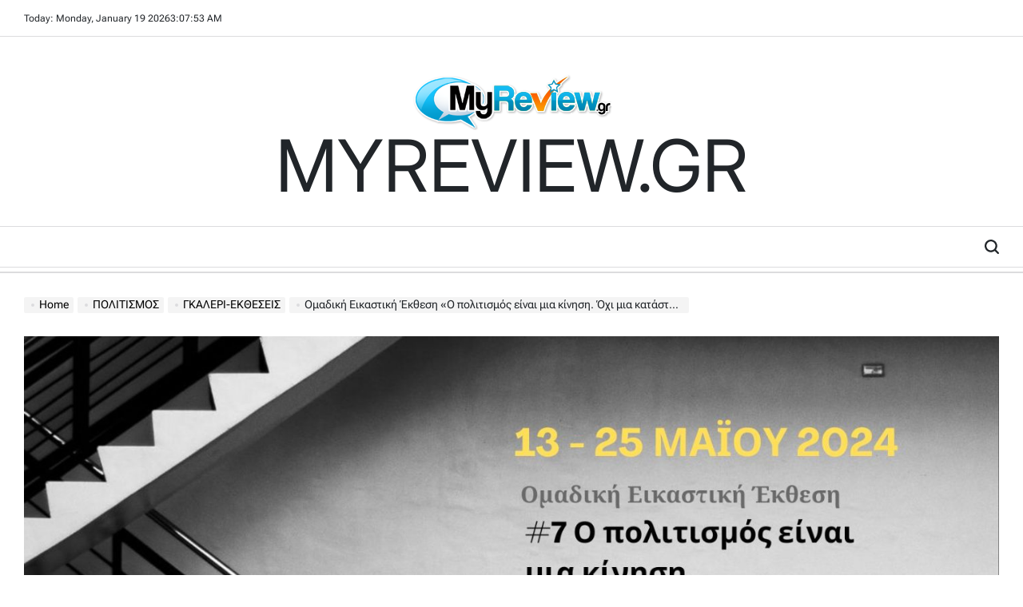

--- FILE ---
content_type: text/html; charset=UTF-8
request_url: https://myreview.gr/politismos/galleries/%CE%BF%CE%BC%CE%B1%CE%B4%CE%B9%CE%BA%CE%AE-%CE%B5%CE%B9%CE%BA%CE%B1%CF%83%CF%84%CE%B9%CE%BA%CE%AE-%CE%AD%CE%BA%CE%B8%CE%B5%CF%83%CE%B7-%CE%BF-%CF%80%CE%BF%CE%BB%CE%B9%CF%84%CE%B9%CF%83%CE%BC/
body_size: 38263
content:
<!doctype html>
<html dir="ltr" lang="en-US" prefix="og: https://ogp.me/ns#">
    <head>
        <meta charset="UTF-8">
        <meta name="viewport" content="width=device-width, initial-scale=1">
        <link rel="profile" href="https://gmpg.org/xfn/11">
        <title>Ομαδική Εικαστική Έκθεση «Ο πολιτισμός είναι μια κίνηση. Όχι μια κατάσταση.Είναι ένα ταξίδι. Όχι ένα λιμάνι.» στον Ελληνο Γαλλικό Σύνδεσμο | MYREVIEW.GR</title>

		<!-- All in One SEO 4.9.3 - aioseo.com -->
	<meta name="robots" content="max-image-preview:large" />
	<meta name="author" content="Ελένη Γεωργάτου"/>
	<link rel="canonical" href="https://myreview.gr/politismos/galleries/%ce%bf%ce%bc%ce%b1%ce%b4%ce%b9%ce%ba%ce%ae-%ce%b5%ce%b9%ce%ba%ce%b1%cf%83%cf%84%ce%b9%ce%ba%ce%ae-%ce%ad%ce%ba%ce%b8%ce%b5%cf%83%ce%b7-%ce%bf-%cf%80%ce%bf%ce%bb%ce%b9%cf%84%ce%b9%cf%83%ce%bc/" />
	<meta name="generator" content="All in One SEO (AIOSEO) 4.9.3" />
		<meta property="og:locale" content="en_US" />
		<meta property="og:site_name" content="MYREVIEW.GR |" />
		<meta property="og:type" content="article" />
		<meta property="og:title" content="Ομαδική Εικαστική Έκθεση «Ο πολιτισμός είναι μια κίνηση. Όχι μια κατάσταση.Είναι ένα ταξίδι. Όχι ένα λιμάνι.» στον Ελληνο Γαλλικό Σύνδεσμο | MYREVIEW.GR" />
		<meta property="og:url" content="https://myreview.gr/politismos/galleries/%ce%bf%ce%bc%ce%b1%ce%b4%ce%b9%ce%ba%ce%ae-%ce%b5%ce%b9%ce%ba%ce%b1%cf%83%cf%84%ce%b9%ce%ba%ce%ae-%ce%ad%ce%ba%ce%b8%ce%b5%cf%83%ce%b7-%ce%bf-%cf%80%ce%bf%ce%bb%ce%b9%cf%84%ce%b9%cf%83%ce%bc/" />
		<meta property="og:image" content="https://myreview.gr/wp-content/uploads/2024/05/O-POLITISMOS-EINAI-MIA-KINISI-POSTER.jpg" />
		<meta property="og:image:secure_url" content="https://myreview.gr/wp-content/uploads/2024/05/O-POLITISMOS-EINAI-MIA-KINISI-POSTER.jpg" />
		<meta property="og:image:width" content="1587" />
		<meta property="og:image:height" content="2245" />
		<meta property="article:published_time" content="2024-05-10T21:28:50+00:00" />
		<meta property="article:modified_time" content="2024-05-12T09:23:04+00:00" />
		<meta name="twitter:card" content="summary" />
		<meta name="twitter:title" content="Ομαδική Εικαστική Έκθεση «Ο πολιτισμός είναι μια κίνηση. Όχι μια κατάσταση.Είναι ένα ταξίδι. Όχι ένα λιμάνι.» στον Ελληνο Γαλλικό Σύνδεσμο | MYREVIEW.GR" />
		<meta name="twitter:image" content="https://myreview.gr/wp-content/uploads/2024/05/O-POLITISMOS-EINAI-MIA-KINISI-POSTER.jpg" />
		<script type="application/ld+json" class="aioseo-schema">
			{"@context":"https:\/\/schema.org","@graph":[{"@type":"Article","@id":"https:\/\/myreview.gr\/politismos\/galleries\/%ce%bf%ce%bc%ce%b1%ce%b4%ce%b9%ce%ba%ce%ae-%ce%b5%ce%b9%ce%ba%ce%b1%cf%83%cf%84%ce%b9%ce%ba%ce%ae-%ce%ad%ce%ba%ce%b8%ce%b5%cf%83%ce%b7-%ce%bf-%cf%80%ce%bf%ce%bb%ce%b9%cf%84%ce%b9%cf%83%ce%bc\/#article","name":"\u039f\u03bc\u03b1\u03b4\u03b9\u03ba\u03ae \u0395\u03b9\u03ba\u03b1\u03c3\u03c4\u03b9\u03ba\u03ae \u0388\u03ba\u03b8\u03b5\u03c3\u03b7 \u00ab\u039f \u03c0\u03bf\u03bb\u03b9\u03c4\u03b9\u03c3\u03bc\u03cc\u03c2 \u03b5\u03af\u03bd\u03b1\u03b9 \u03bc\u03b9\u03b1 \u03ba\u03af\u03bd\u03b7\u03c3\u03b7. \u038c\u03c7\u03b9 \u03bc\u03b9\u03b1 \u03ba\u03b1\u03c4\u03ac\u03c3\u03c4\u03b1\u03c3\u03b7.\u0395\u03af\u03bd\u03b1\u03b9 \u03ad\u03bd\u03b1 \u03c4\u03b1\u03be\u03af\u03b4\u03b9. \u038c\u03c7\u03b9 \u03ad\u03bd\u03b1 \u03bb\u03b9\u03bc\u03ac\u03bd\u03b9.\u00bb \u03c3\u03c4\u03bf\u03bd \u0395\u03bb\u03bb\u03b7\u03bd\u03bf \u0393\u03b1\u03bb\u03bb\u03b9\u03ba\u03cc \u03a3\u03cd\u03bd\u03b4\u03b5\u03c3\u03bc\u03bf | MYREVIEW.GR","headline":"\u039f\u03bc\u03b1\u03b4\u03b9\u03ba\u03ae \u0395\u03b9\u03ba\u03b1\u03c3\u03c4\u03b9\u03ba\u03ae \u0388\u03ba\u03b8\u03b5\u03c3\u03b7 \u00ab\u039f \u03c0\u03bf\u03bb\u03b9\u03c4\u03b9\u03c3\u03bc\u03cc\u03c2 \u03b5\u03af\u03bd\u03b1\u03b9 \u03bc\u03b9\u03b1 \u03ba\u03af\u03bd\u03b7\u03c3\u03b7. \u038c\u03c7\u03b9 \u03bc\u03b9\u03b1 \u03ba\u03b1\u03c4\u03ac\u03c3\u03c4\u03b1\u03c3\u03b7.\u0395\u03af\u03bd\u03b1\u03b9 \u03ad\u03bd\u03b1 \u03c4\u03b1\u03be\u03af\u03b4\u03b9. \u038c\u03c7\u03b9 \u03ad\u03bd\u03b1 \u03bb\u03b9\u03bc\u03ac\u03bd\u03b9.\u00bb \u03c3\u03c4\u03bf\u03bd \u0395\u03bb\u03bb\u03b7\u03bd\u03bf \u0393\u03b1\u03bb\u03bb\u03b9\u03ba\u03cc \u03a3\u03cd\u03bd\u03b4\u03b5\u03c3\u03bc\u03bf","author":{"@id":"https:\/\/myreview.gr\/author\/infomyreview-gr\/#author"},"publisher":{"@id":"https:\/\/myreview.gr\/#organization"},"image":{"@type":"ImageObject","url":"https:\/\/myreview.gr\/wp-content\/uploads\/2024\/05\/O-POLITISMOS-EINAI-MIA-KINISI-POSTER.jpg","width":1587,"height":2245},"datePublished":"2024-05-10T23:28:50+02:00","dateModified":"2024-05-12T11:23:04+02:00","inLanguage":"en-US","mainEntityOfPage":{"@id":"https:\/\/myreview.gr\/politismos\/galleries\/%ce%bf%ce%bc%ce%b1%ce%b4%ce%b9%ce%ba%ce%ae-%ce%b5%ce%b9%ce%ba%ce%b1%cf%83%cf%84%ce%b9%ce%ba%ce%ae-%ce%ad%ce%ba%ce%b8%ce%b5%cf%83%ce%b7-%ce%bf-%cf%80%ce%bf%ce%bb%ce%b9%cf%84%ce%b9%cf%83%ce%bc\/#webpage"},"isPartOf":{"@id":"https:\/\/myreview.gr\/politismos\/galleries\/%ce%bf%ce%bc%ce%b1%ce%b4%ce%b9%ce%ba%ce%ae-%ce%b5%ce%b9%ce%ba%ce%b1%cf%83%cf%84%ce%b9%ce%ba%ce%ae-%ce%ad%ce%ba%ce%b8%ce%b5%cf%83%ce%b7-%ce%bf-%cf%80%ce%bf%ce%bb%ce%b9%cf%84%ce%b9%cf%83%ce%bc\/#webpage"},"articleSection":"\u0393\u039a\u0391\u039b\u0395\u03a1\u0399-\u0395\u039a\u0398\u0395\u03a3\u0395\u0399\u03a3"},{"@type":"BreadcrumbList","@id":"https:\/\/myreview.gr\/politismos\/galleries\/%ce%bf%ce%bc%ce%b1%ce%b4%ce%b9%ce%ba%ce%ae-%ce%b5%ce%b9%ce%ba%ce%b1%cf%83%cf%84%ce%b9%ce%ba%ce%ae-%ce%ad%ce%ba%ce%b8%ce%b5%cf%83%ce%b7-%ce%bf-%cf%80%ce%bf%ce%bb%ce%b9%cf%84%ce%b9%cf%83%ce%bc\/#breadcrumblist","itemListElement":[{"@type":"ListItem","@id":"https:\/\/myreview.gr#listItem","position":1,"name":"Home","item":"https:\/\/myreview.gr","nextItem":{"@type":"ListItem","@id":"https:\/\/myreview.gr\/category\/politismos\/#listItem","name":"\u03a0\u039f\u039b\u0399\u03a4\u0399\u03a3\u039c\u039f\u03a3"}},{"@type":"ListItem","@id":"https:\/\/myreview.gr\/category\/politismos\/#listItem","position":2,"name":"\u03a0\u039f\u039b\u0399\u03a4\u0399\u03a3\u039c\u039f\u03a3","item":"https:\/\/myreview.gr\/category\/politismos\/","nextItem":{"@type":"ListItem","@id":"https:\/\/myreview.gr\/category\/politismos\/galleries\/#listItem","name":"\u0393\u039a\u0391\u039b\u0395\u03a1\u0399-\u0395\u039a\u0398\u0395\u03a3\u0395\u0399\u03a3"},"previousItem":{"@type":"ListItem","@id":"https:\/\/myreview.gr#listItem","name":"Home"}},{"@type":"ListItem","@id":"https:\/\/myreview.gr\/category\/politismos\/galleries\/#listItem","position":3,"name":"\u0393\u039a\u0391\u039b\u0395\u03a1\u0399-\u0395\u039a\u0398\u0395\u03a3\u0395\u0399\u03a3","item":"https:\/\/myreview.gr\/category\/politismos\/galleries\/","nextItem":{"@type":"ListItem","@id":"https:\/\/myreview.gr\/politismos\/galleries\/%ce%bf%ce%bc%ce%b1%ce%b4%ce%b9%ce%ba%ce%ae-%ce%b5%ce%b9%ce%ba%ce%b1%cf%83%cf%84%ce%b9%ce%ba%ce%ae-%ce%ad%ce%ba%ce%b8%ce%b5%cf%83%ce%b7-%ce%bf-%cf%80%ce%bf%ce%bb%ce%b9%cf%84%ce%b9%cf%83%ce%bc\/#listItem","name":"\u039f\u03bc\u03b1\u03b4\u03b9\u03ba\u03ae \u0395\u03b9\u03ba\u03b1\u03c3\u03c4\u03b9\u03ba\u03ae \u0388\u03ba\u03b8\u03b5\u03c3\u03b7 \u00ab\u039f \u03c0\u03bf\u03bb\u03b9\u03c4\u03b9\u03c3\u03bc\u03cc\u03c2 \u03b5\u03af\u03bd\u03b1\u03b9 \u03bc\u03b9\u03b1 \u03ba\u03af\u03bd\u03b7\u03c3\u03b7. \u038c\u03c7\u03b9 \u03bc\u03b9\u03b1 \u03ba\u03b1\u03c4\u03ac\u03c3\u03c4\u03b1\u03c3\u03b7.\u0395\u03af\u03bd\u03b1\u03b9 \u03ad\u03bd\u03b1 \u03c4\u03b1\u03be\u03af\u03b4\u03b9. \u038c\u03c7\u03b9 \u03ad\u03bd\u03b1 \u03bb\u03b9\u03bc\u03ac\u03bd\u03b9.\u00bb \u03c3\u03c4\u03bf\u03bd \u0395\u03bb\u03bb\u03b7\u03bd\u03bf \u0393\u03b1\u03bb\u03bb\u03b9\u03ba\u03cc \u03a3\u03cd\u03bd\u03b4\u03b5\u03c3\u03bc\u03bf"},"previousItem":{"@type":"ListItem","@id":"https:\/\/myreview.gr\/category\/politismos\/#listItem","name":"\u03a0\u039f\u039b\u0399\u03a4\u0399\u03a3\u039c\u039f\u03a3"}},{"@type":"ListItem","@id":"https:\/\/myreview.gr\/politismos\/galleries\/%ce%bf%ce%bc%ce%b1%ce%b4%ce%b9%ce%ba%ce%ae-%ce%b5%ce%b9%ce%ba%ce%b1%cf%83%cf%84%ce%b9%ce%ba%ce%ae-%ce%ad%ce%ba%ce%b8%ce%b5%cf%83%ce%b7-%ce%bf-%cf%80%ce%bf%ce%bb%ce%b9%cf%84%ce%b9%cf%83%ce%bc\/#listItem","position":4,"name":"\u039f\u03bc\u03b1\u03b4\u03b9\u03ba\u03ae \u0395\u03b9\u03ba\u03b1\u03c3\u03c4\u03b9\u03ba\u03ae \u0388\u03ba\u03b8\u03b5\u03c3\u03b7 \u00ab\u039f \u03c0\u03bf\u03bb\u03b9\u03c4\u03b9\u03c3\u03bc\u03cc\u03c2 \u03b5\u03af\u03bd\u03b1\u03b9 \u03bc\u03b9\u03b1 \u03ba\u03af\u03bd\u03b7\u03c3\u03b7. \u038c\u03c7\u03b9 \u03bc\u03b9\u03b1 \u03ba\u03b1\u03c4\u03ac\u03c3\u03c4\u03b1\u03c3\u03b7.\u0395\u03af\u03bd\u03b1\u03b9 \u03ad\u03bd\u03b1 \u03c4\u03b1\u03be\u03af\u03b4\u03b9. \u038c\u03c7\u03b9 \u03ad\u03bd\u03b1 \u03bb\u03b9\u03bc\u03ac\u03bd\u03b9.\u00bb \u03c3\u03c4\u03bf\u03bd \u0395\u03bb\u03bb\u03b7\u03bd\u03bf \u0393\u03b1\u03bb\u03bb\u03b9\u03ba\u03cc \u03a3\u03cd\u03bd\u03b4\u03b5\u03c3\u03bc\u03bf","previousItem":{"@type":"ListItem","@id":"https:\/\/myreview.gr\/category\/politismos\/galleries\/#listItem","name":"\u0393\u039a\u0391\u039b\u0395\u03a1\u0399-\u0395\u039a\u0398\u0395\u03a3\u0395\u0399\u03a3"}}]},{"@type":"Organization","@id":"https:\/\/myreview.gr\/#organization","name":"MYREVIEW.GR","url":"https:\/\/myreview.gr\/","logo":{"@type":"ImageObject","url":"https:\/\/myreview.gr\/wp-content\/uploads\/2025\/10\/cropped-MYREVIEW-sime.png","@id":"https:\/\/myreview.gr\/politismos\/galleries\/%ce%bf%ce%bc%ce%b1%ce%b4%ce%b9%ce%ba%ce%ae-%ce%b5%ce%b9%ce%ba%ce%b1%cf%83%cf%84%ce%b9%ce%ba%ce%ae-%ce%ad%ce%ba%ce%b8%ce%b5%cf%83%ce%b7-%ce%bf-%cf%80%ce%bf%ce%bb%ce%b9%cf%84%ce%b9%cf%83%ce%bc\/#organizationLogo","width":249,"height":72},"image":{"@id":"https:\/\/myreview.gr\/politismos\/galleries\/%ce%bf%ce%bc%ce%b1%ce%b4%ce%b9%ce%ba%ce%ae-%ce%b5%ce%b9%ce%ba%ce%b1%cf%83%cf%84%ce%b9%ce%ba%ce%ae-%ce%ad%ce%ba%ce%b8%ce%b5%cf%83%ce%b7-%ce%bf-%cf%80%ce%bf%ce%bb%ce%b9%cf%84%ce%b9%cf%83%ce%bc\/#organizationLogo"}},{"@type":"Person","@id":"https:\/\/myreview.gr\/author\/infomyreview-gr\/#author","url":"https:\/\/myreview.gr\/author\/infomyreview-gr\/","name":"\u0395\u03bb\u03ad\u03bd\u03b7 \u0393\u03b5\u03c9\u03c1\u03b3\u03ac\u03c4\u03bf\u03c5","image":{"@type":"ImageObject","@id":"https:\/\/myreview.gr\/politismos\/galleries\/%ce%bf%ce%bc%ce%b1%ce%b4%ce%b9%ce%ba%ce%ae-%ce%b5%ce%b9%ce%ba%ce%b1%cf%83%cf%84%ce%b9%ce%ba%ce%ae-%ce%ad%ce%ba%ce%b8%ce%b5%cf%83%ce%b7-%ce%bf-%cf%80%ce%bf%ce%bb%ce%b9%cf%84%ce%b9%cf%83%ce%bc\/#authorImage","url":"https:\/\/secure.gravatar.com\/avatar\/b0ba9a9d402b01c70d33c8e96e06b1eaa3fdd9dd169520ed5b0494af886e2d32?s=96&d=mm&r=g","width":96,"height":96,"caption":"\u0395\u03bb\u03ad\u03bd\u03b7 \u0393\u03b5\u03c9\u03c1\u03b3\u03ac\u03c4\u03bf\u03c5"}},{"@type":"WebPage","@id":"https:\/\/myreview.gr\/politismos\/galleries\/%ce%bf%ce%bc%ce%b1%ce%b4%ce%b9%ce%ba%ce%ae-%ce%b5%ce%b9%ce%ba%ce%b1%cf%83%cf%84%ce%b9%ce%ba%ce%ae-%ce%ad%ce%ba%ce%b8%ce%b5%cf%83%ce%b7-%ce%bf-%cf%80%ce%bf%ce%bb%ce%b9%cf%84%ce%b9%cf%83%ce%bc\/#webpage","url":"https:\/\/myreview.gr\/politismos\/galleries\/%ce%bf%ce%bc%ce%b1%ce%b4%ce%b9%ce%ba%ce%ae-%ce%b5%ce%b9%ce%ba%ce%b1%cf%83%cf%84%ce%b9%ce%ba%ce%ae-%ce%ad%ce%ba%ce%b8%ce%b5%cf%83%ce%b7-%ce%bf-%cf%80%ce%bf%ce%bb%ce%b9%cf%84%ce%b9%cf%83%ce%bc\/","name":"\u039f\u03bc\u03b1\u03b4\u03b9\u03ba\u03ae \u0395\u03b9\u03ba\u03b1\u03c3\u03c4\u03b9\u03ba\u03ae \u0388\u03ba\u03b8\u03b5\u03c3\u03b7 \u00ab\u039f \u03c0\u03bf\u03bb\u03b9\u03c4\u03b9\u03c3\u03bc\u03cc\u03c2 \u03b5\u03af\u03bd\u03b1\u03b9 \u03bc\u03b9\u03b1 \u03ba\u03af\u03bd\u03b7\u03c3\u03b7. \u038c\u03c7\u03b9 \u03bc\u03b9\u03b1 \u03ba\u03b1\u03c4\u03ac\u03c3\u03c4\u03b1\u03c3\u03b7.\u0395\u03af\u03bd\u03b1\u03b9 \u03ad\u03bd\u03b1 \u03c4\u03b1\u03be\u03af\u03b4\u03b9. \u038c\u03c7\u03b9 \u03ad\u03bd\u03b1 \u03bb\u03b9\u03bc\u03ac\u03bd\u03b9.\u00bb \u03c3\u03c4\u03bf\u03bd \u0395\u03bb\u03bb\u03b7\u03bd\u03bf \u0393\u03b1\u03bb\u03bb\u03b9\u03ba\u03cc \u03a3\u03cd\u03bd\u03b4\u03b5\u03c3\u03bc\u03bf | MYREVIEW.GR","inLanguage":"en-US","isPartOf":{"@id":"https:\/\/myreview.gr\/#website"},"breadcrumb":{"@id":"https:\/\/myreview.gr\/politismos\/galleries\/%ce%bf%ce%bc%ce%b1%ce%b4%ce%b9%ce%ba%ce%ae-%ce%b5%ce%b9%ce%ba%ce%b1%cf%83%cf%84%ce%b9%ce%ba%ce%ae-%ce%ad%ce%ba%ce%b8%ce%b5%cf%83%ce%b7-%ce%bf-%cf%80%ce%bf%ce%bb%ce%b9%cf%84%ce%b9%cf%83%ce%bc\/#breadcrumblist"},"author":{"@id":"https:\/\/myreview.gr\/author\/infomyreview-gr\/#author"},"creator":{"@id":"https:\/\/myreview.gr\/author\/infomyreview-gr\/#author"},"image":{"@type":"ImageObject","url":"https:\/\/myreview.gr\/wp-content\/uploads\/2024\/05\/O-POLITISMOS-EINAI-MIA-KINISI-POSTER.jpg","@id":"https:\/\/myreview.gr\/politismos\/galleries\/%ce%bf%ce%bc%ce%b1%ce%b4%ce%b9%ce%ba%ce%ae-%ce%b5%ce%b9%ce%ba%ce%b1%cf%83%cf%84%ce%b9%ce%ba%ce%ae-%ce%ad%ce%ba%ce%b8%ce%b5%cf%83%ce%b7-%ce%bf-%cf%80%ce%bf%ce%bb%ce%b9%cf%84%ce%b9%cf%83%ce%bc\/#mainImage","width":1587,"height":2245},"primaryImageOfPage":{"@id":"https:\/\/myreview.gr\/politismos\/galleries\/%ce%bf%ce%bc%ce%b1%ce%b4%ce%b9%ce%ba%ce%ae-%ce%b5%ce%b9%ce%ba%ce%b1%cf%83%cf%84%ce%b9%ce%ba%ce%ae-%ce%ad%ce%ba%ce%b8%ce%b5%cf%83%ce%b7-%ce%bf-%cf%80%ce%bf%ce%bb%ce%b9%cf%84%ce%b9%cf%83%ce%bc\/#mainImage"},"datePublished":"2024-05-10T23:28:50+02:00","dateModified":"2024-05-12T11:23:04+02:00"},{"@type":"WebSite","@id":"https:\/\/myreview.gr\/#website","url":"https:\/\/myreview.gr\/","name":"MYREVIEW.GR","inLanguage":"en-US","publisher":{"@id":"https:\/\/myreview.gr\/#organization"}}]}
		</script>
		<!-- All in One SEO -->

<!-- Google tag (gtag.js) consent mode dataLayer added by Site Kit -->
<script id="google_gtagjs-js-consent-mode-data-layer">
window.dataLayer = window.dataLayer || [];function gtag(){dataLayer.push(arguments);}
gtag('consent', 'default', {"ad_personalization":"denied","ad_storage":"denied","ad_user_data":"denied","analytics_storage":"denied","functionality_storage":"denied","security_storage":"denied","personalization_storage":"denied","region":["AT","BE","BG","CH","CY","CZ","DE","DK","EE","ES","FI","FR","GB","GR","HR","HU","IE","IS","IT","LI","LT","LU","LV","MT","NL","NO","PL","PT","RO","SE","SI","SK"],"wait_for_update":500});
window._googlesitekitConsentCategoryMap = {"statistics":["analytics_storage"],"marketing":["ad_storage","ad_user_data","ad_personalization"],"functional":["functionality_storage","security_storage"],"preferences":["personalization_storage"]};
window._googlesitekitConsents = {"ad_personalization":"denied","ad_storage":"denied","ad_user_data":"denied","analytics_storage":"denied","functionality_storage":"denied","security_storage":"denied","personalization_storage":"denied","region":["AT","BE","BG","CH","CY","CZ","DE","DK","EE","ES","FI","FR","GB","GR","HR","HU","IE","IS","IT","LI","LT","LU","LV","MT","NL","NO","PL","PT","RO","SE","SI","SK"],"wait_for_update":500};
</script>
<!-- End Google tag (gtag.js) consent mode dataLayer added by Site Kit -->
<link rel='dns-prefetch' href='//www.googletagmanager.com' />
<link rel='dns-prefetch' href='//pagead2.googlesyndication.com' />
<link rel='dns-prefetch' href='//fundingchoicesmessages.google.com' />
<link rel="alternate" type="application/rss+xml" title="MYREVIEW.GR &raquo; Feed" href="https://myreview.gr/feed/" />
<link rel="alternate" type="application/rss+xml" title="MYREVIEW.GR &raquo; Comments Feed" href="https://myreview.gr/comments/feed/" />
<link rel="alternate" type="application/rss+xml" title="MYREVIEW.GR &raquo; Ομαδική Εικαστική Έκθεση «Ο πολιτισμός είναι μια κίνηση. Όχι μια κατάσταση.Είναι ένα ταξίδι. Όχι ένα λιμάνι.» στον Ελληνο Γαλλικό Σύνδεσμο Comments Feed" href="https://myreview.gr/politismos/galleries/%ce%bf%ce%bc%ce%b1%ce%b4%ce%b9%ce%ba%ce%ae-%ce%b5%ce%b9%ce%ba%ce%b1%cf%83%cf%84%ce%b9%ce%ba%ce%ae-%ce%ad%ce%ba%ce%b8%ce%b5%cf%83%ce%b7-%ce%bf-%cf%80%ce%bf%ce%bb%ce%b9%cf%84%ce%b9%cf%83%ce%bc/feed/" />
<link rel="alternate" title="oEmbed (JSON)" type="application/json+oembed" href="https://myreview.gr/wp-json/oembed/1.0/embed?url=https%3A%2F%2Fmyreview.gr%2Fpolitismos%2Fgalleries%2F%25ce%25bf%25ce%25bc%25ce%25b1%25ce%25b4%25ce%25b9%25ce%25ba%25ce%25ae-%25ce%25b5%25ce%25b9%25ce%25ba%25ce%25b1%25cf%2583%25cf%2584%25ce%25b9%25ce%25ba%25ce%25ae-%25ce%25ad%25ce%25ba%25ce%25b8%25ce%25b5%25cf%2583%25ce%25b7-%25ce%25bf-%25cf%2580%25ce%25bf%25ce%25bb%25ce%25b9%25cf%2584%25ce%25b9%25cf%2583%25ce%25bc%2F" />
<link rel="alternate" title="oEmbed (XML)" type="text/xml+oembed" href="https://myreview.gr/wp-json/oembed/1.0/embed?url=https%3A%2F%2Fmyreview.gr%2Fpolitismos%2Fgalleries%2F%25ce%25bf%25ce%25bc%25ce%25b1%25ce%25b4%25ce%25b9%25ce%25ba%25ce%25ae-%25ce%25b5%25ce%25b9%25ce%25ba%25ce%25b1%25cf%2583%25cf%2584%25ce%25b9%25ce%25ba%25ce%25ae-%25ce%25ad%25ce%25ba%25ce%25b8%25ce%25b5%25cf%2583%25ce%25b7-%25ce%25bf-%25cf%2580%25ce%25bf%25ce%25bb%25ce%25b9%25cf%2584%25ce%25b9%25cf%2583%25ce%25bc%2F&#038;format=xml" />
<style id='wp-img-auto-sizes-contain-inline-css'>
img:is([sizes=auto i],[sizes^="auto," i]){contain-intrinsic-size:3000px 1500px}
/*# sourceURL=wp-img-auto-sizes-contain-inline-css */
</style>
<style id='wp-emoji-styles-inline-css'>

	img.wp-smiley, img.emoji {
		display: inline !important;
		border: none !important;
		box-shadow: none !important;
		height: 1em !important;
		width: 1em !important;
		margin: 0 0.07em !important;
		vertical-align: -0.1em !important;
		background: none !important;
		padding: 0 !important;
	}
/*# sourceURL=wp-emoji-styles-inline-css */
</style>
<link rel='stylesheet' id='wp-block-library-css' href='https://myreview.gr/wp-includes/css/dist/block-library/style.min.css?ver=6.9' media='all' />
<style id='wp-block-library-theme-inline-css'>
.wp-block-audio :where(figcaption){color:#555;font-size:13px;text-align:center}.is-dark-theme .wp-block-audio :where(figcaption){color:#ffffffa6}.wp-block-audio{margin:0 0 1em}.wp-block-code{border:1px solid #ccc;border-radius:4px;font-family:Menlo,Consolas,monaco,monospace;padding:.8em 1em}.wp-block-embed :where(figcaption){color:#555;font-size:13px;text-align:center}.is-dark-theme .wp-block-embed :where(figcaption){color:#ffffffa6}.wp-block-embed{margin:0 0 1em}.blocks-gallery-caption{color:#555;font-size:13px;text-align:center}.is-dark-theme .blocks-gallery-caption{color:#ffffffa6}:root :where(.wp-block-image figcaption){color:#555;font-size:13px;text-align:center}.is-dark-theme :root :where(.wp-block-image figcaption){color:#ffffffa6}.wp-block-image{margin:0 0 1em}.wp-block-pullquote{border-bottom:4px solid;border-top:4px solid;color:currentColor;margin-bottom:1.75em}.wp-block-pullquote :where(cite),.wp-block-pullquote :where(footer),.wp-block-pullquote__citation{color:currentColor;font-size:.8125em;font-style:normal;text-transform:uppercase}.wp-block-quote{border-left:.25em solid;margin:0 0 1.75em;padding-left:1em}.wp-block-quote cite,.wp-block-quote footer{color:currentColor;font-size:.8125em;font-style:normal;position:relative}.wp-block-quote:where(.has-text-align-right){border-left:none;border-right:.25em solid;padding-left:0;padding-right:1em}.wp-block-quote:where(.has-text-align-center){border:none;padding-left:0}.wp-block-quote.is-large,.wp-block-quote.is-style-large,.wp-block-quote:where(.is-style-plain){border:none}.wp-block-search .wp-block-search__label{font-weight:700}.wp-block-search__button{border:1px solid #ccc;padding:.375em .625em}:where(.wp-block-group.has-background){padding:1.25em 2.375em}.wp-block-separator.has-css-opacity{opacity:.4}.wp-block-separator{border:none;border-bottom:2px solid;margin-left:auto;margin-right:auto}.wp-block-separator.has-alpha-channel-opacity{opacity:1}.wp-block-separator:not(.is-style-wide):not(.is-style-dots){width:100px}.wp-block-separator.has-background:not(.is-style-dots){border-bottom:none;height:1px}.wp-block-separator.has-background:not(.is-style-wide):not(.is-style-dots){height:2px}.wp-block-table{margin:0 0 1em}.wp-block-table td,.wp-block-table th{word-break:normal}.wp-block-table :where(figcaption){color:#555;font-size:13px;text-align:center}.is-dark-theme .wp-block-table :where(figcaption){color:#ffffffa6}.wp-block-video :where(figcaption){color:#555;font-size:13px;text-align:center}.is-dark-theme .wp-block-video :where(figcaption){color:#ffffffa6}.wp-block-video{margin:0 0 1em}:root :where(.wp-block-template-part.has-background){margin-bottom:0;margin-top:0;padding:1.25em 2.375em}
/*# sourceURL=/wp-includes/css/dist/block-library/theme.min.css */
</style>
<link rel='stylesheet' id='blockspare-frontend-block-style-css-css' href='https://myreview.gr/wp-content/plugins/blockspare/dist/style-blocks.css?ver=6.9' media='all' />
<link rel='stylesheet' id='blockspare-frontend-banner-style-css-css' href='https://myreview.gr/wp-content/plugins/blockspare/dist/style-banner_group.css?ver=6.9' media='all' />
<link rel='stylesheet' id='fontawesome-css' href='https://myreview.gr/wp-content/plugins/blockspare/assets/fontawesome/css/all.css?ver=6.9' media='all' />
<link rel='stylesheet' id='slick-css' href='https://myreview.gr/wp-content/plugins/blockspare/assets/slick/css/slick.css?ver=6.9' media='all' />
<style id='classic-theme-styles-inline-css'>
/*! This file is auto-generated */
.wp-block-button__link{color:#fff;background-color:#32373c;border-radius:9999px;box-shadow:none;text-decoration:none;padding:calc(.667em + 2px) calc(1.333em + 2px);font-size:1.125em}.wp-block-file__button{background:#32373c;color:#fff;text-decoration:none}
/*# sourceURL=/wp-includes/css/classic-themes.min.css */
</style>
<link rel='stylesheet' id='aioseo/css/src/vue/standalone/blocks/table-of-contents/global.scss-css' href='https://myreview.gr/wp-content/plugins/all-in-one-seo-pack/dist/Lite/assets/css/table-of-contents/global.e90f6d47.css?ver=4.9.3' media='all' />
<style id='global-styles-inline-css'>
:root{--wp--preset--aspect-ratio--square: 1;--wp--preset--aspect-ratio--4-3: 4/3;--wp--preset--aspect-ratio--3-4: 3/4;--wp--preset--aspect-ratio--3-2: 3/2;--wp--preset--aspect-ratio--2-3: 2/3;--wp--preset--aspect-ratio--16-9: 16/9;--wp--preset--aspect-ratio--9-16: 9/16;--wp--preset--color--black: #000000;--wp--preset--color--cyan-bluish-gray: #abb8c3;--wp--preset--color--white: #ffffff;--wp--preset--color--pale-pink: #f78da7;--wp--preset--color--vivid-red: #cf2e2e;--wp--preset--color--luminous-vivid-orange: #ff6900;--wp--preset--color--luminous-vivid-amber: #fcb900;--wp--preset--color--light-green-cyan: #7bdcb5;--wp--preset--color--vivid-green-cyan: #00d084;--wp--preset--color--pale-cyan-blue: #8ed1fc;--wp--preset--color--vivid-cyan-blue: #0693e3;--wp--preset--color--vivid-purple: #9b51e0;--wp--preset--gradient--vivid-cyan-blue-to-vivid-purple: linear-gradient(135deg,rgb(6,147,227) 0%,rgb(155,81,224) 100%);--wp--preset--gradient--light-green-cyan-to-vivid-green-cyan: linear-gradient(135deg,rgb(122,220,180) 0%,rgb(0,208,130) 100%);--wp--preset--gradient--luminous-vivid-amber-to-luminous-vivid-orange: linear-gradient(135deg,rgb(252,185,0) 0%,rgb(255,105,0) 100%);--wp--preset--gradient--luminous-vivid-orange-to-vivid-red: linear-gradient(135deg,rgb(255,105,0) 0%,rgb(207,46,46) 100%);--wp--preset--gradient--very-light-gray-to-cyan-bluish-gray: linear-gradient(135deg,rgb(238,238,238) 0%,rgb(169,184,195) 100%);--wp--preset--gradient--cool-to-warm-spectrum: linear-gradient(135deg,rgb(74,234,220) 0%,rgb(151,120,209) 20%,rgb(207,42,186) 40%,rgb(238,44,130) 60%,rgb(251,105,98) 80%,rgb(254,248,76) 100%);--wp--preset--gradient--blush-light-purple: linear-gradient(135deg,rgb(255,206,236) 0%,rgb(152,150,240) 100%);--wp--preset--gradient--blush-bordeaux: linear-gradient(135deg,rgb(254,205,165) 0%,rgb(254,45,45) 50%,rgb(107,0,62) 100%);--wp--preset--gradient--luminous-dusk: linear-gradient(135deg,rgb(255,203,112) 0%,rgb(199,81,192) 50%,rgb(65,88,208) 100%);--wp--preset--gradient--pale-ocean: linear-gradient(135deg,rgb(255,245,203) 0%,rgb(182,227,212) 50%,rgb(51,167,181) 100%);--wp--preset--gradient--electric-grass: linear-gradient(135deg,rgb(202,248,128) 0%,rgb(113,206,126) 100%);--wp--preset--gradient--midnight: linear-gradient(135deg,rgb(2,3,129) 0%,rgb(40,116,252) 100%);--wp--preset--font-size--small: 13px;--wp--preset--font-size--medium: 20px;--wp--preset--font-size--large: 36px;--wp--preset--font-size--x-large: 42px;--wp--preset--spacing--20: 0.44rem;--wp--preset--spacing--30: 0.67rem;--wp--preset--spacing--40: 1rem;--wp--preset--spacing--50: 1.5rem;--wp--preset--spacing--60: 2.25rem;--wp--preset--spacing--70: 3.38rem;--wp--preset--spacing--80: 5.06rem;--wp--preset--shadow--natural: 6px 6px 9px rgba(0, 0, 0, 0.2);--wp--preset--shadow--deep: 12px 12px 50px rgba(0, 0, 0, 0.4);--wp--preset--shadow--sharp: 6px 6px 0px rgba(0, 0, 0, 0.2);--wp--preset--shadow--outlined: 6px 6px 0px -3px rgb(255, 255, 255), 6px 6px rgb(0, 0, 0);--wp--preset--shadow--crisp: 6px 6px 0px rgb(0, 0, 0);}:where(.is-layout-flex){gap: 0.5em;}:where(.is-layout-grid){gap: 0.5em;}body .is-layout-flex{display: flex;}.is-layout-flex{flex-wrap: wrap;align-items: center;}.is-layout-flex > :is(*, div){margin: 0;}body .is-layout-grid{display: grid;}.is-layout-grid > :is(*, div){margin: 0;}:where(.wp-block-columns.is-layout-flex){gap: 2em;}:where(.wp-block-columns.is-layout-grid){gap: 2em;}:where(.wp-block-post-template.is-layout-flex){gap: 1.25em;}:where(.wp-block-post-template.is-layout-grid){gap: 1.25em;}.has-black-color{color: var(--wp--preset--color--black) !important;}.has-cyan-bluish-gray-color{color: var(--wp--preset--color--cyan-bluish-gray) !important;}.has-white-color{color: var(--wp--preset--color--white) !important;}.has-pale-pink-color{color: var(--wp--preset--color--pale-pink) !important;}.has-vivid-red-color{color: var(--wp--preset--color--vivid-red) !important;}.has-luminous-vivid-orange-color{color: var(--wp--preset--color--luminous-vivid-orange) !important;}.has-luminous-vivid-amber-color{color: var(--wp--preset--color--luminous-vivid-amber) !important;}.has-light-green-cyan-color{color: var(--wp--preset--color--light-green-cyan) !important;}.has-vivid-green-cyan-color{color: var(--wp--preset--color--vivid-green-cyan) !important;}.has-pale-cyan-blue-color{color: var(--wp--preset--color--pale-cyan-blue) !important;}.has-vivid-cyan-blue-color{color: var(--wp--preset--color--vivid-cyan-blue) !important;}.has-vivid-purple-color{color: var(--wp--preset--color--vivid-purple) !important;}.has-black-background-color{background-color: var(--wp--preset--color--black) !important;}.has-cyan-bluish-gray-background-color{background-color: var(--wp--preset--color--cyan-bluish-gray) !important;}.has-white-background-color{background-color: var(--wp--preset--color--white) !important;}.has-pale-pink-background-color{background-color: var(--wp--preset--color--pale-pink) !important;}.has-vivid-red-background-color{background-color: var(--wp--preset--color--vivid-red) !important;}.has-luminous-vivid-orange-background-color{background-color: var(--wp--preset--color--luminous-vivid-orange) !important;}.has-luminous-vivid-amber-background-color{background-color: var(--wp--preset--color--luminous-vivid-amber) !important;}.has-light-green-cyan-background-color{background-color: var(--wp--preset--color--light-green-cyan) !important;}.has-vivid-green-cyan-background-color{background-color: var(--wp--preset--color--vivid-green-cyan) !important;}.has-pale-cyan-blue-background-color{background-color: var(--wp--preset--color--pale-cyan-blue) !important;}.has-vivid-cyan-blue-background-color{background-color: var(--wp--preset--color--vivid-cyan-blue) !important;}.has-vivid-purple-background-color{background-color: var(--wp--preset--color--vivid-purple) !important;}.has-black-border-color{border-color: var(--wp--preset--color--black) !important;}.has-cyan-bluish-gray-border-color{border-color: var(--wp--preset--color--cyan-bluish-gray) !important;}.has-white-border-color{border-color: var(--wp--preset--color--white) !important;}.has-pale-pink-border-color{border-color: var(--wp--preset--color--pale-pink) !important;}.has-vivid-red-border-color{border-color: var(--wp--preset--color--vivid-red) !important;}.has-luminous-vivid-orange-border-color{border-color: var(--wp--preset--color--luminous-vivid-orange) !important;}.has-luminous-vivid-amber-border-color{border-color: var(--wp--preset--color--luminous-vivid-amber) !important;}.has-light-green-cyan-border-color{border-color: var(--wp--preset--color--light-green-cyan) !important;}.has-vivid-green-cyan-border-color{border-color: var(--wp--preset--color--vivid-green-cyan) !important;}.has-pale-cyan-blue-border-color{border-color: var(--wp--preset--color--pale-cyan-blue) !important;}.has-vivid-cyan-blue-border-color{border-color: var(--wp--preset--color--vivid-cyan-blue) !important;}.has-vivid-purple-border-color{border-color: var(--wp--preset--color--vivid-purple) !important;}.has-vivid-cyan-blue-to-vivid-purple-gradient-background{background: var(--wp--preset--gradient--vivid-cyan-blue-to-vivid-purple) !important;}.has-light-green-cyan-to-vivid-green-cyan-gradient-background{background: var(--wp--preset--gradient--light-green-cyan-to-vivid-green-cyan) !important;}.has-luminous-vivid-amber-to-luminous-vivid-orange-gradient-background{background: var(--wp--preset--gradient--luminous-vivid-amber-to-luminous-vivid-orange) !important;}.has-luminous-vivid-orange-to-vivid-red-gradient-background{background: var(--wp--preset--gradient--luminous-vivid-orange-to-vivid-red) !important;}.has-very-light-gray-to-cyan-bluish-gray-gradient-background{background: var(--wp--preset--gradient--very-light-gray-to-cyan-bluish-gray) !important;}.has-cool-to-warm-spectrum-gradient-background{background: var(--wp--preset--gradient--cool-to-warm-spectrum) !important;}.has-blush-light-purple-gradient-background{background: var(--wp--preset--gradient--blush-light-purple) !important;}.has-blush-bordeaux-gradient-background{background: var(--wp--preset--gradient--blush-bordeaux) !important;}.has-luminous-dusk-gradient-background{background: var(--wp--preset--gradient--luminous-dusk) !important;}.has-pale-ocean-gradient-background{background: var(--wp--preset--gradient--pale-ocean) !important;}.has-electric-grass-gradient-background{background: var(--wp--preset--gradient--electric-grass) !important;}.has-midnight-gradient-background{background: var(--wp--preset--gradient--midnight) !important;}.has-small-font-size{font-size: var(--wp--preset--font-size--small) !important;}.has-medium-font-size{font-size: var(--wp--preset--font-size--medium) !important;}.has-large-font-size{font-size: var(--wp--preset--font-size--large) !important;}.has-x-large-font-size{font-size: var(--wp--preset--font-size--x-large) !important;}
:where(.wp-block-post-template.is-layout-flex){gap: 1.25em;}:where(.wp-block-post-template.is-layout-grid){gap: 1.25em;}
:where(.wp-block-term-template.is-layout-flex){gap: 1.25em;}:where(.wp-block-term-template.is-layout-grid){gap: 1.25em;}
:where(.wp-block-columns.is-layout-flex){gap: 2em;}:where(.wp-block-columns.is-layout-grid){gap: 2em;}
:root :where(.wp-block-pullquote){font-size: 1.5em;line-height: 1.6;}
/*# sourceURL=global-styles-inline-css */
</style>
<link rel='stylesheet' id='wp-live-chat-support-css' href='https://myreview.gr/wp-content/plugins/wp-live-chat-support/public/css/wplc-plugin-public.css?ver=10.0.17' media='all' />
<link rel='stylesheet' id='elespare-icons-css' href='https://myreview.gr/wp-content/plugins/elespare/assets/font/elespare-icons.css?ver=3.3.10' media='all' />
<link rel='stylesheet' id='elementor-frontend-css' href='https://myreview.gr/wp-content/plugins/elementor/assets/css/frontend.min.css?ver=3.34.1' media='all' />
<link rel='stylesheet' id='elementor-post-52346-css' href='https://myreview.gr/wp-content/uploads/elementor/css/post-52346.css?ver=1768144695' media='all' />
<link rel='stylesheet' id='elespare-posts-grid-css' href='https://myreview.gr/wp-content/plugins/elespare/dist/elespare.style.build.min.css?ver=3.3.7' media='all' />
<link rel='stylesheet' id='newsarc-elementor-css' href='https://myreview.gr/wp-content/themes/newsarc/inc/compatibility/elementor/assets/css/elementor.min.css?ver=1.1.4' media='all' />
<link rel='stylesheet' id='newsarc-load-google-fonts-css' href='https://myreview.gr/wp-content/fonts/07b8f9118e9313b98ea64b9aaaeaa0d8.css?ver=1.1.4' media='all' />
<link rel='stylesheet' id='swiper-css' href='https://myreview.gr/wp-content/plugins/elementor/assets/lib/swiper/v8/css/swiper.min.css?ver=8.4.5' media='all' />
<link rel='stylesheet' id='newsarc-style-css' href='https://myreview.gr/wp-content/themes/newsarc/style.css?ver=1.1.4' media='all' />
<style id='newsarc-style-inline-css'>
                
/*# sourceURL=newsarc-style-inline-css */
</style>
<link rel='stylesheet' id='newsarc-preloader-css' href='https://myreview.gr/wp-content/themes/newsarc/assets/css/preloader-style-4.css?ver=6.9' media='all' />
<link rel='stylesheet' id='elementor-gf-local-roboto-css' href='http://myreview.gr/wp-content/uploads/elementor/google-fonts/css/roboto.css?ver=1754887492' media='all' />
<link rel='stylesheet' id='elementor-gf-local-robotoslab-css' href='http://myreview.gr/wp-content/uploads/elementor/google-fonts/css/robotoslab.css?ver=1754887501' media='all' />
<script src="https://myreview.gr/wp-includes/js/jquery/jquery.min.js?ver=3.7.1" id="jquery-core-js"></script>
<script src="https://myreview.gr/wp-includes/js/jquery/jquery-migrate.min.js?ver=3.4.1" id="jquery-migrate-js"></script>
<script src="https://myreview.gr/wp-content/plugins/blockspare/assets/js/countup/waypoints.min.js?ver=6.9" id="waypoint-js"></script>
<script src="https://myreview.gr/wp-content/plugins/blockspare/assets/js/countup/jquery.counterup.min.js?ver=1" id="countup-js"></script>

<!-- Google tag (gtag.js) snippet added by Site Kit -->
<!-- Google Analytics snippet added by Site Kit -->
<!-- Google Ads snippet added by Site Kit -->
<script src="https://www.googletagmanager.com/gtag/js?id=G-TCMJWWZWY8" id="google_gtagjs-js" async></script>
<script id="google_gtagjs-js-after">
window.dataLayer = window.dataLayer || [];function gtag(){dataLayer.push(arguments);}
gtag("set","linker",{"domains":["myreview.gr"]});
gtag("js", new Date());
gtag("set", "developer_id.dZTNiMT", true);
gtag("config", "G-TCMJWWZWY8", {"googlesitekit_post_type":"post"});
gtag("config", "AW-17135175198");
 window._googlesitekit = window._googlesitekit || {}; window._googlesitekit.throttledEvents = []; window._googlesitekit.gtagEvent = (name, data) => { var key = JSON.stringify( { name, data } ); if ( !! window._googlesitekit.throttledEvents[ key ] ) { return; } window._googlesitekit.throttledEvents[ key ] = true; setTimeout( () => { delete window._googlesitekit.throttledEvents[ key ]; }, 5 ); gtag( "event", name, { ...data, event_source: "site-kit" } ); }; 
//# sourceURL=google_gtagjs-js-after
</script>
<link rel="https://api.w.org/" href="https://myreview.gr/wp-json/" /><link rel="alternate" title="JSON" type="application/json" href="https://myreview.gr/wp-json/wp/v2/posts/104332" /><link rel="EditURI" type="application/rsd+xml" title="RSD" href="https://myreview.gr/xmlrpc.php?rsd" />
<meta name="generator" content="WordPress 6.9" />
<link rel='shortlink' href='https://myreview.gr/?p=104332' />
<meta name="generator" content="Site Kit by Google 1.168.0" /><link rel="pingback" href="https://myreview.gr/xmlrpc.php">
<!-- Google AdSense meta tags added by Site Kit -->
<meta name="google-adsense-platform-account" content="ca-host-pub-2644536267352236">
<meta name="google-adsense-platform-domain" content="sitekit.withgoogle.com">
<!-- End Google AdSense meta tags added by Site Kit -->
<meta name="generator" content="Elementor 3.34.1; features: e_font_icon_svg, additional_custom_breakpoints; settings: css_print_method-external, google_font-enabled, font_display-auto">
			<style>
				.e-con.e-parent:nth-of-type(n+4):not(.e-lazyloaded):not(.e-no-lazyload),
				.e-con.e-parent:nth-of-type(n+4):not(.e-lazyloaded):not(.e-no-lazyload) * {
					background-image: none !important;
				}
				@media screen and (max-height: 1024px) {
					.e-con.e-parent:nth-of-type(n+3):not(.e-lazyloaded):not(.e-no-lazyload),
					.e-con.e-parent:nth-of-type(n+3):not(.e-lazyloaded):not(.e-no-lazyload) * {
						background-image: none !important;
					}
				}
				@media screen and (max-height: 640px) {
					.e-con.e-parent:nth-of-type(n+2):not(.e-lazyloaded):not(.e-no-lazyload),
					.e-con.e-parent:nth-of-type(n+2):not(.e-lazyloaded):not(.e-no-lazyload) * {
						background-image: none !important;
					}
				}
			</style>
			
<!-- Google AdSense snippet added by Site Kit -->
<script async src="https://pagead2.googlesyndication.com/pagead/js/adsbygoogle.js?client=ca-pub-2386261130536468&amp;host=ca-host-pub-2644536267352236" crossorigin="anonymous"></script>

<!-- End Google AdSense snippet added by Site Kit -->

<!-- Google AdSense Ad Blocking Recovery snippet added by Site Kit -->
<script async src="https://fundingchoicesmessages.google.com/i/pub-2386261130536468?ers=1"></script><script>(function() {function signalGooglefcPresent() {if (!window.frames['googlefcPresent']) {if (document.body) {const iframe = document.createElement('iframe'); iframe.style = 'width: 0; height: 0; border: none; z-index: -1000; left: -1000px; top: -1000px;'; iframe.style.display = 'none'; iframe.name = 'googlefcPresent'; document.body.appendChild(iframe);} else {setTimeout(signalGooglefcPresent, 0);}}}signalGooglefcPresent();})();</script>
<!-- End Google AdSense Ad Blocking Recovery snippet added by Site Kit -->

<!-- Google AdSense Ad Blocking Recovery Error Protection snippet added by Site Kit -->
<script>(function(){'use strict';function aa(a){var b=0;return function(){return b<a.length?{done:!1,value:a[b++]}:{done:!0}}}var ba=typeof Object.defineProperties=="function"?Object.defineProperty:function(a,b,c){if(a==Array.prototype||a==Object.prototype)return a;a[b]=c.value;return a};
function ca(a){a=["object"==typeof globalThis&&globalThis,a,"object"==typeof window&&window,"object"==typeof self&&self,"object"==typeof global&&global];for(var b=0;b<a.length;++b){var c=a[b];if(c&&c.Math==Math)return c}throw Error("Cannot find global object");}var da=ca(this);function l(a,b){if(b)a:{var c=da;a=a.split(".");for(var d=0;d<a.length-1;d++){var e=a[d];if(!(e in c))break a;c=c[e]}a=a[a.length-1];d=c[a];b=b(d);b!=d&&b!=null&&ba(c,a,{configurable:!0,writable:!0,value:b})}}
function ea(a){return a.raw=a}function n(a){var b=typeof Symbol!="undefined"&&Symbol.iterator&&a[Symbol.iterator];if(b)return b.call(a);if(typeof a.length=="number")return{next:aa(a)};throw Error(String(a)+" is not an iterable or ArrayLike");}function fa(a){for(var b,c=[];!(b=a.next()).done;)c.push(b.value);return c}var ha=typeof Object.create=="function"?Object.create:function(a){function b(){}b.prototype=a;return new b},p;
if(typeof Object.setPrototypeOf=="function")p=Object.setPrototypeOf;else{var q;a:{var ja={a:!0},ka={};try{ka.__proto__=ja;q=ka.a;break a}catch(a){}q=!1}p=q?function(a,b){a.__proto__=b;if(a.__proto__!==b)throw new TypeError(a+" is not extensible");return a}:null}var la=p;
function t(a,b){a.prototype=ha(b.prototype);a.prototype.constructor=a;if(la)la(a,b);else for(var c in b)if(c!="prototype")if(Object.defineProperties){var d=Object.getOwnPropertyDescriptor(b,c);d&&Object.defineProperty(a,c,d)}else a[c]=b[c];a.A=b.prototype}function ma(){for(var a=Number(this),b=[],c=a;c<arguments.length;c++)b[c-a]=arguments[c];return b}l("Object.is",function(a){return a?a:function(b,c){return b===c?b!==0||1/b===1/c:b!==b&&c!==c}});
l("Array.prototype.includes",function(a){return a?a:function(b,c){var d=this;d instanceof String&&(d=String(d));var e=d.length;c=c||0;for(c<0&&(c=Math.max(c+e,0));c<e;c++){var f=d[c];if(f===b||Object.is(f,b))return!0}return!1}});
l("String.prototype.includes",function(a){return a?a:function(b,c){if(this==null)throw new TypeError("The 'this' value for String.prototype.includes must not be null or undefined");if(b instanceof RegExp)throw new TypeError("First argument to String.prototype.includes must not be a regular expression");return this.indexOf(b,c||0)!==-1}});l("Number.MAX_SAFE_INTEGER",function(){return 9007199254740991});
l("Number.isFinite",function(a){return a?a:function(b){return typeof b!=="number"?!1:!isNaN(b)&&b!==Infinity&&b!==-Infinity}});l("Number.isInteger",function(a){return a?a:function(b){return Number.isFinite(b)?b===Math.floor(b):!1}});l("Number.isSafeInteger",function(a){return a?a:function(b){return Number.isInteger(b)&&Math.abs(b)<=Number.MAX_SAFE_INTEGER}});
l("Math.trunc",function(a){return a?a:function(b){b=Number(b);if(isNaN(b)||b===Infinity||b===-Infinity||b===0)return b;var c=Math.floor(Math.abs(b));return b<0?-c:c}});/*

 Copyright The Closure Library Authors.
 SPDX-License-Identifier: Apache-2.0
*/
var u=this||self;function v(a,b){a:{var c=["CLOSURE_FLAGS"];for(var d=u,e=0;e<c.length;e++)if(d=d[c[e]],d==null){c=null;break a}c=d}a=c&&c[a];return a!=null?a:b}function w(a){return a};function na(a){u.setTimeout(function(){throw a;},0)};var oa=v(610401301,!1),pa=v(188588736,!0),qa=v(645172343,v(1,!0));var x,ra=u.navigator;x=ra?ra.userAgentData||null:null;function z(a){return oa?x?x.brands.some(function(b){return(b=b.brand)&&b.indexOf(a)!=-1}):!1:!1}function A(a){var b;a:{if(b=u.navigator)if(b=b.userAgent)break a;b=""}return b.indexOf(a)!=-1};function B(){return oa?!!x&&x.brands.length>0:!1}function C(){return B()?z("Chromium"):(A("Chrome")||A("CriOS"))&&!(B()?0:A("Edge"))||A("Silk")};var sa=B()?!1:A("Trident")||A("MSIE");!A("Android")||C();C();A("Safari")&&(C()||(B()?0:A("Coast"))||(B()?0:A("Opera"))||(B()?0:A("Edge"))||(B()?z("Microsoft Edge"):A("Edg/"))||B()&&z("Opera"));var ta={},D=null;var ua=typeof Uint8Array!=="undefined",va=!sa&&typeof btoa==="function";var wa;function E(){return typeof BigInt==="function"};var F=typeof Symbol==="function"&&typeof Symbol()==="symbol";function xa(a){return typeof Symbol==="function"&&typeof Symbol()==="symbol"?Symbol():a}var G=xa(),ya=xa("2ex");var za=F?function(a,b){a[G]|=b}:function(a,b){a.g!==void 0?a.g|=b:Object.defineProperties(a,{g:{value:b,configurable:!0,writable:!0,enumerable:!1}})},H=F?function(a){return a[G]|0}:function(a){return a.g|0},I=F?function(a){return a[G]}:function(a){return a.g},J=F?function(a,b){a[G]=b}:function(a,b){a.g!==void 0?a.g=b:Object.defineProperties(a,{g:{value:b,configurable:!0,writable:!0,enumerable:!1}})};function Aa(a,b){J(b,(a|0)&-14591)}function Ba(a,b){J(b,(a|34)&-14557)};var K={},Ca={};function Da(a){return!(!a||typeof a!=="object"||a.g!==Ca)}function Ea(a){return a!==null&&typeof a==="object"&&!Array.isArray(a)&&a.constructor===Object}function L(a,b,c){if(!Array.isArray(a)||a.length)return!1;var d=H(a);if(d&1)return!0;if(!(b&&(Array.isArray(b)?b.includes(c):b.has(c))))return!1;J(a,d|1);return!0};var M=0,N=0;function Fa(a){var b=a>>>0;M=b;N=(a-b)/4294967296>>>0}function Ga(a){if(a<0){Fa(-a);var b=n(Ha(M,N));a=b.next().value;b=b.next().value;M=a>>>0;N=b>>>0}else Fa(a)}function Ia(a,b){b>>>=0;a>>>=0;if(b<=2097151)var c=""+(4294967296*b+a);else E()?c=""+(BigInt(b)<<BigInt(32)|BigInt(a)):(c=(a>>>24|b<<8)&16777215,b=b>>16&65535,a=(a&16777215)+c*6777216+b*6710656,c+=b*8147497,b*=2,a>=1E7&&(c+=a/1E7>>>0,a%=1E7),c>=1E7&&(b+=c/1E7>>>0,c%=1E7),c=b+Ja(c)+Ja(a));return c}
function Ja(a){a=String(a);return"0000000".slice(a.length)+a}function Ha(a,b){b=~b;a?a=~a+1:b+=1;return[a,b]};var Ka=/^-?([1-9][0-9]*|0)(\.[0-9]+)?$/;var O;function La(a,b){O=b;a=new a(b);O=void 0;return a}
function P(a,b,c){a==null&&(a=O);O=void 0;if(a==null){var d=96;c?(a=[c],d|=512):a=[];b&&(d=d&-16760833|(b&1023)<<14)}else{if(!Array.isArray(a))throw Error("narr");d=H(a);if(d&2048)throw Error("farr");if(d&64)return a;d|=64;if(c&&(d|=512,c!==a[0]))throw Error("mid");a:{c=a;var e=c.length;if(e){var f=e-1;if(Ea(c[f])){d|=256;b=f-(+!!(d&512)-1);if(b>=1024)throw Error("pvtlmt");d=d&-16760833|(b&1023)<<14;break a}}if(b){b=Math.max(b,e-(+!!(d&512)-1));if(b>1024)throw Error("spvt");d=d&-16760833|(b&1023)<<
14}}}J(a,d);return a};function Ma(a){switch(typeof a){case "number":return isFinite(a)?a:String(a);case "boolean":return a?1:0;case "object":if(a)if(Array.isArray(a)){if(L(a,void 0,0))return}else if(ua&&a!=null&&a instanceof Uint8Array){if(va){for(var b="",c=0,d=a.length-10240;c<d;)b+=String.fromCharCode.apply(null,a.subarray(c,c+=10240));b+=String.fromCharCode.apply(null,c?a.subarray(c):a);a=btoa(b)}else{b===void 0&&(b=0);if(!D){D={};c="ABCDEFGHIJKLMNOPQRSTUVWXYZabcdefghijklmnopqrstuvwxyz0123456789".split("");d=["+/=",
"+/","-_=","-_.","-_"];for(var e=0;e<5;e++){var f=c.concat(d[e].split(""));ta[e]=f;for(var g=0;g<f.length;g++){var h=f[g];D[h]===void 0&&(D[h]=g)}}}b=ta[b];c=Array(Math.floor(a.length/3));d=b[64]||"";for(e=f=0;f<a.length-2;f+=3){var k=a[f],m=a[f+1];h=a[f+2];g=b[k>>2];k=b[(k&3)<<4|m>>4];m=b[(m&15)<<2|h>>6];h=b[h&63];c[e++]=g+k+m+h}g=0;h=d;switch(a.length-f){case 2:g=a[f+1],h=b[(g&15)<<2]||d;case 1:a=a[f],c[e]=b[a>>2]+b[(a&3)<<4|g>>4]+h+d}a=c.join("")}return a}}return a};function Na(a,b,c){a=Array.prototype.slice.call(a);var d=a.length,e=b&256?a[d-1]:void 0;d+=e?-1:0;for(b=b&512?1:0;b<d;b++)a[b]=c(a[b]);if(e){b=a[b]={};for(var f in e)Object.prototype.hasOwnProperty.call(e,f)&&(b[f]=c(e[f]))}return a}function Oa(a,b,c,d,e){if(a!=null){if(Array.isArray(a))a=L(a,void 0,0)?void 0:e&&H(a)&2?a:Pa(a,b,c,d!==void 0,e);else if(Ea(a)){var f={},g;for(g in a)Object.prototype.hasOwnProperty.call(a,g)&&(f[g]=Oa(a[g],b,c,d,e));a=f}else a=b(a,d);return a}}
function Pa(a,b,c,d,e){var f=d||c?H(a):0;d=d?!!(f&32):void 0;a=Array.prototype.slice.call(a);for(var g=0;g<a.length;g++)a[g]=Oa(a[g],b,c,d,e);c&&c(f,a);return a}function Qa(a){return a.s===K?a.toJSON():Ma(a)};function Ra(a,b,c){c=c===void 0?Ba:c;if(a!=null){if(ua&&a instanceof Uint8Array)return b?a:new Uint8Array(a);if(Array.isArray(a)){var d=H(a);if(d&2)return a;b&&(b=d===0||!!(d&32)&&!(d&64||!(d&16)));return b?(J(a,(d|34)&-12293),a):Pa(a,Ra,d&4?Ba:c,!0,!0)}a.s===K&&(c=a.h,d=I(c),a=d&2?a:La(a.constructor,Sa(c,d,!0)));return a}}function Sa(a,b,c){var d=c||b&2?Ba:Aa,e=!!(b&32);a=Na(a,b,function(f){return Ra(f,e,d)});za(a,32|(c?2:0));return a};function Ta(a,b){a=a.h;return Ua(a,I(a),b)}function Va(a,b,c,d){b=d+(+!!(b&512)-1);if(!(b<0||b>=a.length||b>=c))return a[b]}
function Ua(a,b,c,d){if(c===-1)return null;var e=b>>14&1023||536870912;if(c>=e){if(b&256)return a[a.length-1][c]}else{var f=a.length;if(d&&b&256&&(d=a[f-1][c],d!=null)){if(Va(a,b,e,c)&&ya!=null){var g;a=(g=wa)!=null?g:wa={};g=a[ya]||0;g>=4||(a[ya]=g+1,g=Error(),g.__closure__error__context__984382||(g.__closure__error__context__984382={}),g.__closure__error__context__984382.severity="incident",na(g))}return d}return Va(a,b,e,c)}}
function Wa(a,b,c,d,e){var f=b>>14&1023||536870912;if(c>=f||e&&!qa){var g=b;if(b&256)e=a[a.length-1];else{if(d==null)return;e=a[f+(+!!(b&512)-1)]={};g|=256}e[c]=d;c<f&&(a[c+(+!!(b&512)-1)]=void 0);g!==b&&J(a,g)}else a[c+(+!!(b&512)-1)]=d,b&256&&(a=a[a.length-1],c in a&&delete a[c])}
function Xa(a,b){var c=Ya;var d=d===void 0?!1:d;var e=a.h;var f=I(e),g=Ua(e,f,b,d);if(g!=null&&typeof g==="object"&&g.s===K)c=g;else if(Array.isArray(g)){var h=H(g),k=h;k===0&&(k|=f&32);k|=f&2;k!==h&&J(g,k);c=new c(g)}else c=void 0;c!==g&&c!=null&&Wa(e,f,b,c,d);e=c;if(e==null)return e;a=a.h;f=I(a);f&2||(g=e,c=g.h,h=I(c),g=h&2?La(g.constructor,Sa(c,h,!1)):g,g!==e&&(e=g,Wa(a,f,b,e,d)));return e}function Za(a,b){a=Ta(a,b);return a==null||typeof a==="string"?a:void 0}
function $a(a,b){var c=c===void 0?0:c;a=Ta(a,b);if(a!=null)if(b=typeof a,b==="number"?Number.isFinite(a):b!=="string"?0:Ka.test(a))if(typeof a==="number"){if(a=Math.trunc(a),!Number.isSafeInteger(a)){Ga(a);b=M;var d=N;if(a=d&2147483648)b=~b+1>>>0,d=~d>>>0,b==0&&(d=d+1>>>0);b=d*4294967296+(b>>>0);a=a?-b:b}}else if(b=Math.trunc(Number(a)),Number.isSafeInteger(b))a=String(b);else{if(b=a.indexOf("."),b!==-1&&(a=a.substring(0,b)),!(a[0]==="-"?a.length<20||a.length===20&&Number(a.substring(0,7))>-922337:
a.length<19||a.length===19&&Number(a.substring(0,6))<922337)){if(a.length<16)Ga(Number(a));else if(E())a=BigInt(a),M=Number(a&BigInt(4294967295))>>>0,N=Number(a>>BigInt(32)&BigInt(4294967295));else{b=+(a[0]==="-");N=M=0;d=a.length;for(var e=b,f=(d-b)%6+b;f<=d;e=f,f+=6)e=Number(a.slice(e,f)),N*=1E6,M=M*1E6+e,M>=4294967296&&(N+=Math.trunc(M/4294967296),N>>>=0,M>>>=0);b&&(b=n(Ha(M,N)),a=b.next().value,b=b.next().value,M=a,N=b)}a=M;b=N;b&2147483648?E()?a=""+(BigInt(b|0)<<BigInt(32)|BigInt(a>>>0)):(b=
n(Ha(a,b)),a=b.next().value,b=b.next().value,a="-"+Ia(a,b)):a=Ia(a,b)}}else a=void 0;return a!=null?a:c}function R(a,b){var c=c===void 0?"":c;a=Za(a,b);return a!=null?a:c};var S;function T(a,b,c){this.h=P(a,b,c)}T.prototype.toJSON=function(){return ab(this)};T.prototype.s=K;T.prototype.toString=function(){try{return S=!0,ab(this).toString()}finally{S=!1}};
function ab(a){var b=S?a.h:Pa(a.h,Qa,void 0,void 0,!1);var c=!S;var d=pa?void 0:a.constructor.v;var e=I(c?a.h:b);if(a=b.length){var f=b[a-1],g=Ea(f);g?a--:f=void 0;e=+!!(e&512)-1;var h=b;if(g){b:{var k=f;var m={};g=!1;if(k)for(var r in k)if(Object.prototype.hasOwnProperty.call(k,r))if(isNaN(+r))m[r]=k[r];else{var y=k[r];Array.isArray(y)&&(L(y,d,+r)||Da(y)&&y.size===0)&&(y=null);y==null&&(g=!0);y!=null&&(m[r]=y)}if(g){for(var Q in m)break b;m=null}else m=k}k=m==null?f!=null:m!==f}for(var ia;a>0;a--){Q=
a-1;r=h[Q];Q-=e;if(!(r==null||L(r,d,Q)||Da(r)&&r.size===0))break;ia=!0}if(h!==b||k||ia){if(!c)h=Array.prototype.slice.call(h,0,a);else if(ia||k||m)h.length=a;m&&h.push(m)}b=h}return b};function bb(a){return function(b){if(b==null||b=="")b=new a;else{b=JSON.parse(b);if(!Array.isArray(b))throw Error("dnarr");za(b,32);b=La(a,b)}return b}};function cb(a){this.h=P(a)}t(cb,T);var db=bb(cb);var U;function V(a){this.g=a}V.prototype.toString=function(){return this.g+""};var eb={};function fb(a){if(U===void 0){var b=null;var c=u.trustedTypes;if(c&&c.createPolicy){try{b=c.createPolicy("goog#html",{createHTML:w,createScript:w,createScriptURL:w})}catch(d){u.console&&u.console.error(d.message)}U=b}else U=b}a=(b=U)?b.createScriptURL(a):a;return new V(a,eb)};/*

 SPDX-License-Identifier: Apache-2.0
*/
function gb(a){var b=ma.apply(1,arguments);if(b.length===0)return fb(a[0]);for(var c=a[0],d=0;d<b.length;d++)c+=encodeURIComponent(b[d])+a[d+1];return fb(c)};function hb(a,b){a.src=b instanceof V&&b.constructor===V?b.g:"type_error:TrustedResourceUrl";var c,d;(c=(b=(d=(c=(a.ownerDocument&&a.ownerDocument.defaultView||window).document).querySelector)==null?void 0:d.call(c,"script[nonce]"))?b.nonce||b.getAttribute("nonce")||"":"")&&a.setAttribute("nonce",c)};function ib(){return Math.floor(Math.random()*2147483648).toString(36)+Math.abs(Math.floor(Math.random()*2147483648)^Date.now()).toString(36)};function jb(a,b){b=String(b);a.contentType==="application/xhtml+xml"&&(b=b.toLowerCase());return a.createElement(b)}function kb(a){this.g=a||u.document||document};function lb(a){a=a===void 0?document:a;return a.createElement("script")};function mb(a,b,c,d,e,f){try{var g=a.g,h=lb(g);h.async=!0;hb(h,b);g.head.appendChild(h);h.addEventListener("load",function(){e();d&&g.head.removeChild(h)});h.addEventListener("error",function(){c>0?mb(a,b,c-1,d,e,f):(d&&g.head.removeChild(h),f())})}catch(k){f()}};var nb=u.atob("aHR0cHM6Ly93d3cuZ3N0YXRpYy5jb20vaW1hZ2VzL2ljb25zL21hdGVyaWFsL3N5c3RlbS8xeC93YXJuaW5nX2FtYmVyXzI0ZHAucG5n"),ob=u.atob("WW91IGFyZSBzZWVpbmcgdGhpcyBtZXNzYWdlIGJlY2F1c2UgYWQgb3Igc2NyaXB0IGJsb2NraW5nIHNvZnR3YXJlIGlzIGludGVyZmVyaW5nIHdpdGggdGhpcyBwYWdlLg=="),pb=u.atob("RGlzYWJsZSBhbnkgYWQgb3Igc2NyaXB0IGJsb2NraW5nIHNvZnR3YXJlLCB0aGVuIHJlbG9hZCB0aGlzIHBhZ2Uu");function qb(a,b,c){this.i=a;this.u=b;this.o=c;this.g=null;this.j=[];this.m=!1;this.l=new kb(this.i)}
function rb(a){if(a.i.body&&!a.m){var b=function(){sb(a);u.setTimeout(function(){tb(a,3)},50)};mb(a.l,a.u,2,!0,function(){u[a.o]||b()},b);a.m=!0}}
function sb(a){for(var b=W(1,5),c=0;c<b;c++){var d=X(a);a.i.body.appendChild(d);a.j.push(d)}b=X(a);b.style.bottom="0";b.style.left="0";b.style.position="fixed";b.style.width=W(100,110).toString()+"%";b.style.zIndex=W(2147483544,2147483644).toString();b.style.backgroundColor=ub(249,259,242,252,219,229);b.style.boxShadow="0 0 12px #888";b.style.color=ub(0,10,0,10,0,10);b.style.display="flex";b.style.justifyContent="center";b.style.fontFamily="Roboto, Arial";c=X(a);c.style.width=W(80,85).toString()+
"%";c.style.maxWidth=W(750,775).toString()+"px";c.style.margin="24px";c.style.display="flex";c.style.alignItems="flex-start";c.style.justifyContent="center";d=jb(a.l.g,"IMG");d.className=ib();d.src=nb;d.alt="Warning icon";d.style.height="24px";d.style.width="24px";d.style.paddingRight="16px";var e=X(a),f=X(a);f.style.fontWeight="bold";f.textContent=ob;var g=X(a);g.textContent=pb;Y(a,e,f);Y(a,e,g);Y(a,c,d);Y(a,c,e);Y(a,b,c);a.g=b;a.i.body.appendChild(a.g);b=W(1,5);for(c=0;c<b;c++)d=X(a),a.i.body.appendChild(d),
a.j.push(d)}function Y(a,b,c){for(var d=W(1,5),e=0;e<d;e++){var f=X(a);b.appendChild(f)}b.appendChild(c);c=W(1,5);for(d=0;d<c;d++)e=X(a),b.appendChild(e)}function W(a,b){return Math.floor(a+Math.random()*(b-a))}function ub(a,b,c,d,e,f){return"rgb("+W(Math.max(a,0),Math.min(b,255)).toString()+","+W(Math.max(c,0),Math.min(d,255)).toString()+","+W(Math.max(e,0),Math.min(f,255)).toString()+")"}function X(a){a=jb(a.l.g,"DIV");a.className=ib();return a}
function tb(a,b){b<=0||a.g!=null&&a.g.offsetHeight!==0&&a.g.offsetWidth!==0||(vb(a),sb(a),u.setTimeout(function(){tb(a,b-1)},50))}function vb(a){for(var b=n(a.j),c=b.next();!c.done;c=b.next())(c=c.value)&&c.parentNode&&c.parentNode.removeChild(c);a.j=[];(b=a.g)&&b.parentNode&&b.parentNode.removeChild(b);a.g=null};function wb(a,b,c,d,e){function f(k){document.body?g(document.body):k>0?u.setTimeout(function(){f(k-1)},e):b()}function g(k){k.appendChild(h);u.setTimeout(function(){h?(h.offsetHeight!==0&&h.offsetWidth!==0?b():a(),h.parentNode&&h.parentNode.removeChild(h)):a()},d)}var h=xb(c);f(3)}function xb(a){var b=document.createElement("div");b.className=a;b.style.width="1px";b.style.height="1px";b.style.position="absolute";b.style.left="-10000px";b.style.top="-10000px";b.style.zIndex="-10000";return b};function Ya(a){this.h=P(a)}t(Ya,T);function yb(a){this.h=P(a)}t(yb,T);var zb=bb(yb);function Ab(a){if(!a)return null;a=Za(a,4);var b;a===null||a===void 0?b=null:b=fb(a);return b};var Bb=ea([""]),Cb=ea([""]);function Db(a,b){this.m=a;this.o=new kb(a.document);this.g=b;this.j=R(this.g,1);this.u=Ab(Xa(this.g,2))||gb(Bb);this.i=!1;b=Ab(Xa(this.g,13))||gb(Cb);this.l=new qb(a.document,b,R(this.g,12))}Db.prototype.start=function(){Eb(this)};
function Eb(a){Fb(a);mb(a.o,a.u,3,!1,function(){a:{var b=a.j;var c=u.btoa(b);if(c=u[c]){try{var d=db(u.atob(c))}catch(e){b=!1;break a}b=b===Za(d,1)}else b=!1}b?Z(a,R(a.g,14)):(Z(a,R(a.g,8)),rb(a.l))},function(){wb(function(){Z(a,R(a.g,7));rb(a.l)},function(){return Z(a,R(a.g,6))},R(a.g,9),$a(a.g,10),$a(a.g,11))})}function Z(a,b){a.i||(a.i=!0,a=new a.m.XMLHttpRequest,a.open("GET",b,!0),a.send())}function Fb(a){var b=u.btoa(a.j);a.m[b]&&Z(a,R(a.g,5))};(function(a,b){u[a]=function(){var c=ma.apply(0,arguments);u[a]=function(){};b.call.apply(b,[null].concat(c instanceof Array?c:fa(n(c))))}})("__h82AlnkH6D91__",function(a){typeof window.atob==="function"&&(new Db(window,zb(window.atob(a)))).start()});}).call(this);

window.__h82AlnkH6D91__("[base64]/[base64]/[base64]/[base64]");</script>
<!-- End Google AdSense Ad Blocking Recovery Error Protection snippet added by Site Kit -->
    </head>
<body class="wp-singular post-template-default single single-post postid-104332 single-format-standard wp-custom-logo wp-embed-responsive wp-theme-newsarc no-sidebar has-sticky-sidebar elementor-default elementor-kit-52346">
<div id="page" class="site">
    <a class="skip-link screen-reader-text" href="#site-content">Skip to content</a>
    <div id="wpi-preloader">
    <div class="wpi-preloader-wrapper">
                        <div class="site-preloader site-preloader-4"></div>
                    </div>
</div>
    <div id="wpi-topbar" class="site-topbar hide-on-mobile">
        <div class="wrapper topbar-wrapper">
            <div class="topbar-components topbar-components-left">
                                    <div class="site-topbar-component topbar-component-date">

                        Today:
                        Monday, January 19 2026                    </div>
                                                    <div class="site-topbar-component topbar-component-clock">
                        <div class="wpi-display-clock"></div>
                    </div>
                            </div>
            <div class="topbar-components topbar-components-right">
                
                        </div>
        </div>
    </div>

<header id="masthead" class="site-header site-header-3">
    <div class="site-header-responsive has-sticky-navigation hide-on-desktop">
    <div class="wrapper header-wrapper">
        <div class="header-components header-components-left">
            <button class="toggle nav-toggle" aria-label="Menu" data-toggle-target=".menu-modal" data-toggle-body-class="showing-menu-modal" aria-expanded="false" data-set-focus=".close-nav-toggle">
                <span class="wpi-menu-icon">
                    <span></span>
                    <span></span>
                </span>
            </button><!-- .nav-toggle -->
        </div>
        <div class="header-components header-components-center">

            <div class="site-branding">
                                    <div class="site-logo">
                        <a href="https://myreview.gr/" class="custom-logo-link" rel="home"><img width="249" height="72" src="https://myreview.gr/wp-content/uploads/2025/10/cropped-MYREVIEW-sime.png" class="custom-logo" alt="MYREVIEW.GR" decoding="async" /></a>                    </div>
                                        <div class="site-title">
                        <a href="https://myreview.gr/">MYREVIEW.GR</a></div>
                                </div><!-- .site-branding -->
        </div>
        <div class="header-components header-components-right">
            <button class="toggle search-toggle" aria-label="Search" data-toggle-target=".search-modal" data-toggle-body-class="showing-search-modal" data-set-focus=".search-modal .search-field" aria-expanded="false">
                <svg class="svg-icon" aria-hidden="true" role="img" focusable="false" xmlns="http://www.w3.org/2000/svg" width="18" height="18" viewBox="0 0 18 18"><path fill="currentColor" d="M 7.117188 0.0351562 C 5.304688 0.226562 3.722656 0.960938 2.425781 2.203125 C 1.152344 3.421875 0.359375 4.964844 0.0820312 6.753906 C -0.00390625 7.304688 -0.00390625 8.445312 0.0820312 8.992188 C 0.625 12.5 3.265625 15.132812 6.785156 15.667969 C 7.335938 15.753906 8.414062 15.753906 8.964844 15.667969 C 10.148438 15.484375 11.261719 15.066406 12.179688 14.457031 C 12.375 14.328125 12.546875 14.214844 12.566406 14.207031 C 12.578125 14.199219 13.414062 15.007812 14.410156 16.003906 C 15.832031 17.421875 16.261719 17.832031 16.398438 17.898438 C 16.542969 17.964844 16.632812 17.984375 16.875 17.980469 C 17.128906 17.980469 17.203125 17.964844 17.355469 17.882812 C 17.597656 17.757812 17.777344 17.574219 17.890625 17.335938 C 17.964844 17.171875 17.984375 17.089844 17.984375 16.859375 C 17.980469 16.371094 18.011719 16.414062 15.988281 14.363281 L 14.207031 12.5625 L 14.460938 12.175781 C 15.074219 11.242188 15.484375 10.152344 15.667969 8.992188 C 15.753906 8.445312 15.753906 7.304688 15.667969 6.75 C 15.398438 4.976562 14.597656 3.421875 13.324219 2.203125 C 12.144531 1.070312 10.75 0.371094 9.125 0.101562 C 8.644531 0.0195312 7.574219 -0.015625 7.117188 0.0351562 Z M 8.941406 2.355469 C 10.972656 2.753906 12.625 4.226562 13.234375 6.1875 C 13.78125 7.953125 13.453125 9.824219 12.339844 11.285156 C 12.058594 11.65625 11.433594 12.25 11.054688 12.503906 C 9.355469 13.660156 7.1875 13.8125 5.367188 12.898438 C 2.886719 11.652344 1.691406 8.835938 2.515625 6.1875 C 3.132812 4.222656 4.796875 2.730469 6.808594 2.359375 C 7.332031 2.261719 7.398438 2.257812 8.015625 2.265625 C 8.382812 2.277344 8.683594 2.304688 8.941406 2.355469 Z M 8.941406 2.355469 " /></svg>            </button><!-- .search-toggle -->
        </div>
    </div>
</div>    <div class="site-header-desktop hide-on-tablet hide-on-mobile">
        <div class="header-branding-area">
            <div class="wrapper header-wrapper">
                <div class="header-components header-components-center">
                    
<div class="site-branding">
            <div class="site-logo">
            <a href="https://myreview.gr/" class="custom-logo-link" rel="home"><img width="249" height="72" src="https://myreview.gr/wp-content/uploads/2025/10/cropped-MYREVIEW-sime.png" class="custom-logo" alt="MYREVIEW.GR" decoding="async" /></a>        </div>
                <h1 class="site-title">
            <a href="https://myreview.gr/">MYREVIEW.GR</a></h1>
        
    </div><!-- .site-branding -->
                </div>
            </div>
        </div>
        <div class="header-navigation-area">
            <div class="wrapper header-wrapper">
                <div class="header-components header-components-left">

                </div>
                <div class="header-components header-components-center">
                    
                    <div class="header-navigation-wrapper">
                                                    <nav class="primary-menu-wrapper ">
                                <ul class="primary-menu reset-list-style fallback-menu">
                                                                    </ul>
                            </nav>
                        
                    </div><!-- .header-navigation-wrapper -->

                </div>
                <div class="header-components header-components-right">

                    <div class="toggle-wrapper search-toggle-wrapper">
                        <button class="toggle search-toggle desktop-search-toggle"
                                data-toggle-target=".search-modal"
                                data-toggle-body-class="showing-search-modal"
                                data-set-focus=".search-modal .search-field" aria-expanded="false">
                            <svg class="svg-icon" aria-hidden="true" role="img" focusable="false" xmlns="http://www.w3.org/2000/svg" width="18" height="18" viewBox="0 0 18 18"><path fill="currentColor" d="M 7.117188 0.0351562 C 5.304688 0.226562 3.722656 0.960938 2.425781 2.203125 C 1.152344 3.421875 0.359375 4.964844 0.0820312 6.753906 C -0.00390625 7.304688 -0.00390625 8.445312 0.0820312 8.992188 C 0.625 12.5 3.265625 15.132812 6.785156 15.667969 C 7.335938 15.753906 8.414062 15.753906 8.964844 15.667969 C 10.148438 15.484375 11.261719 15.066406 12.179688 14.457031 C 12.375 14.328125 12.546875 14.214844 12.566406 14.207031 C 12.578125 14.199219 13.414062 15.007812 14.410156 16.003906 C 15.832031 17.421875 16.261719 17.832031 16.398438 17.898438 C 16.542969 17.964844 16.632812 17.984375 16.875 17.980469 C 17.128906 17.980469 17.203125 17.964844 17.355469 17.882812 C 17.597656 17.757812 17.777344 17.574219 17.890625 17.335938 C 17.964844 17.171875 17.984375 17.089844 17.984375 16.859375 C 17.980469 16.371094 18.011719 16.414062 15.988281 14.363281 L 14.207031 12.5625 L 14.460938 12.175781 C 15.074219 11.242188 15.484375 10.152344 15.667969 8.992188 C 15.753906 8.445312 15.753906 7.304688 15.667969 6.75 C 15.398438 4.976562 14.597656 3.421875 13.324219 2.203125 C 12.144531 1.070312 10.75 0.371094 9.125 0.101562 C 8.644531 0.0195312 7.574219 -0.015625 7.117188 0.0351562 Z M 8.941406 2.355469 C 10.972656 2.753906 12.625 4.226562 13.234375 6.1875 C 13.78125 7.953125 13.453125 9.824219 12.339844 11.285156 C 12.058594 11.65625 11.433594 12.25 11.054688 12.503906 C 9.355469 13.660156 7.1875 13.8125 5.367188 12.898438 C 2.886719 11.652344 1.691406 8.835938 2.515625 6.1875 C 3.132812 4.222656 4.796875 2.730469 6.808594 2.359375 C 7.332031 2.261719 7.398438 2.257812 8.015625 2.265625 C 8.382812 2.277344 8.683594 2.304688 8.941406 2.355469 Z M 8.941406 2.355469 " /></svg>
                        </button><!-- .search-toggle -->
                    </div>

                </div>

            </div>
        </div>
    </div>
</header><!-- #masthead -->
<div class="search-modal cover-modal" data-modal-target-string=".search-modal" role="dialog" aria-modal="true" aria-label="Search">
    <div class="search-modal-inner modal-inner">
        <div class="wrapper">
            <div class="search-modal-panel">
                <form role="search" aria-label="Search for:" method="get" class="search-form" action="https://myreview.gr/">
				<label>
					<span class="screen-reader-text">Search for:</span>
					<input type="search" class="search-field" placeholder="Search &hellip;" value="" name="s" />
				</label>
				<input type="submit" class="search-submit" value="Search" />
			</form>                <button class="toggle search-untoggle close-search-toggle" data-toggle-target=".search-modal" data-toggle-body-class="showing-search-modal" data-set-focus=".search-modal .search-field">
				<span class="screen-reader-text">
					Close search				</span>
                <svg class="svg-icon" aria-hidden="true" role="img" focusable="false" xmlns="http://www.w3.org/2000/svg" width="16" height="16" viewBox="0 0 16 16"><polygon fill="currentColor" points="6.852 7.649 .399 1.195 1.445 .149 7.899 6.602 14.352 .149 15.399 1.195 8.945 7.649 15.399 14.102 14.352 15.149 7.899 8.695 1.445 15.149 .399 14.102" /></svg>                </button><!-- .search-toggle -->
            </div>
        </div>
    </div><!-- .search-modal-inner -->
</div><!-- .menu-modal -->

<div class="menu-modal cover-modal" data-modal-target-string=".menu-modal">

	<div class="menu-modal-inner modal-inner">

		<div class="menu-wrapper">

			<div class="menu-top">

				<button class="toggle close-nav-toggle" data-toggle-target=".menu-modal" data-toggle-body-class="showing-menu-modal" data-set-focus=".menu-modal">
                    <svg class="svg-icon" aria-hidden="true" role="img" focusable="false" xmlns="http://www.w3.org/2000/svg" width="16" height="16" viewBox="0 0 16 16"><polygon fill="currentColor" points="6.852 7.649 .399 1.195 1.445 .149 7.899 6.602 14.352 .149 15.399 1.195 8.945 7.649 15.399 14.102 14.352 15.149 7.899 8.695 1.445 15.149 .399 14.102" /></svg>				</button><!-- .nav-toggle -->

				
					<nav class="mobile-menu hide-on-desktop" aria-label="Mobile">

						<ul class="modal-menu reset-list-style">

						
						</ul>

					</nav>

					
			</div><!-- .menu-top -->

			<div class="menu-bottom">
				
			</div><!-- .menu-bottom -->

                            <div class="menu-copyright">
                            <div class="copyright-info">
            &copy; All rights reserved. Proudly powered by WordPress.            Theme NewsArc designed by <a href="https://wpinterface.com/themes/newsarc">WPInterface</a>.        </div>
                    </div>
            
		</div><!-- .menu-wrapper -->

	</div><!-- .menu-modal-inner -->

</div><!-- .menu-modal -->
    <main id="site-content" class="wpi-section" role="main">
        <div class="wrapper">
            <div class="row-group">
                <div id="primary" class="primary-area">
                    
<article id="post-104332" class="wpi-post wpi-post-default post-104332 post type-post status-publish format-standard has-post-thumbnail hentry category-galleries">
    <div class="wpi-breadcrumb-trails hide-on-tablet hide-on-mobile"><div role="navigation" aria-label="Breadcrumbs" class="breadcrumb-trail breadcrumbs" itemprop="breadcrumb"><ul class="trail-items" itemscope itemtype="http://schema.org/BreadcrumbList"><meta name="numberOfItems" content="4" /><meta name="itemListOrder" content="Ascending" /><li itemprop="itemListElement" itemscope itemtype="http://schema.org/ListItem" class="trail-item trail-begin"><a href="https://myreview.gr/" rel="home" itemprop="item"><span itemprop="name">Home</span></a><meta itemprop="position" content="1" /></li><li itemprop="itemListElement" itemscope itemtype="http://schema.org/ListItem" class="trail-item"><a href="https://myreview.gr/category/politismos/" itemprop="item"><span itemprop="name">ΠΟΛΙΤΙΣΜΟΣ</span></a><meta itemprop="position" content="2" /></li><li itemprop="itemListElement" itemscope itemtype="http://schema.org/ListItem" class="trail-item"><a href="https://myreview.gr/category/politismos/galleries/" itemprop="item"><span itemprop="name">ΓΚΑΛΕΡΙ-ΕΚΘΕΣΕΙΣ</span></a><meta itemprop="position" content="3" /></li><li itemprop="itemListElement" itemscope itemtype="http://schema.org/ListItem" class="trail-item trail-end"><span itemprop="item"><span itemprop="name">Ομαδική Εικαστική Έκθεση «Ο πολιτισμός είναι μια κίνηση. Όχι μια κατάσταση.Είναι ένα ταξίδι. Όχι ένα λιμάνι.» στον Ελληνο Γαλλικό Σύνδεσμο</span></span><meta itemprop="position" content="4" /></li></ul></div></div>                <div class="entry-image image-hover-effect hover-effect-shine">
                <div class="post-thumbnail">
                    <img fetchpriority="high" width="1587" height="2245" src="https://myreview.gr/wp-content/uploads/2024/05/O-POLITISMOS-EINAI-MIA-KINISI-POSTER.jpg" class="attachment-post-thumbnail size-post-thumbnail wp-post-image" alt="" decoding="async" srcset="https://myreview.gr/wp-content/uploads/2024/05/O-POLITISMOS-EINAI-MIA-KINISI-POSTER.jpg 1587w, https://myreview.gr/wp-content/uploads/2024/05/O-POLITISMOS-EINAI-MIA-KINISI-POSTER-212x300.jpg 212w, https://myreview.gr/wp-content/uploads/2024/05/O-POLITISMOS-EINAI-MIA-KINISI-POSTER-724x1024.jpg 724w, https://myreview.gr/wp-content/uploads/2024/05/O-POLITISMOS-EINAI-MIA-KINISI-POSTER-768x1086.jpg 768w, https://myreview.gr/wp-content/uploads/2024/05/O-POLITISMOS-EINAI-MIA-KINISI-POSTER-1086x1536.jpg 1086w, https://myreview.gr/wp-content/uploads/2024/05/O-POLITISMOS-EINAI-MIA-KINISI-POSTER-1448x2048.jpg 1448w" sizes="(max-width: 1587px) 100vw, 1587px" />                </div><!-- .post-thumbnail -->
            </div>
            <div class="entry-details">
        <header class="entry-header">
                    <div class="entry-meta entry-categories cat-links categories-none">
                            <span class="entry-meta-label author-label">ALL THE HITS</span>
                        <a href="https://myreview.gr/category/politismos/galleries/" rel="category tag">ΓΚΑΛΕΡΙ-ΕΚΘΕΣΕΙΣ</a>        </div>
                            <div class="entry-meta entry-read-time">
            <span class="screen-reader-text">Estimated read time</span>
            1 min read        </div>
                <h1 class="entry-title entry-title-large">Ομαδική Εικαστική Έκθεση «Ο πολιτισμός είναι μια κίνηση. Όχι μια κατάσταση.Είναι ένα ταξίδι. Όχι ένα λιμάνι.» στον Ελληνο Γαλλικό Σύνδεσμο</h1>                <div class="entry-meta-wrapper">

                            <div class="entry-meta entry-date posted-on">
                            <span class="screen-reader-text">Posted on</span>
            <svg class="svg-icon" aria-hidden="true" role="img" focusable="false" xmlns="http://www.w3.org/2000/svg" width="18" height="19" viewBox="0 0 18 19"><path fill="currentColor" d="M4.60069444,4.09375 L3.25,4.09375 C2.47334957,4.09375 1.84375,4.72334957 1.84375,5.5 L1.84375,7.26736111 L16.15625,7.26736111 L16.15625,5.5 C16.15625,4.72334957 15.5266504,4.09375 14.75,4.09375 L13.3993056,4.09375 L13.3993056,4.55555556 C13.3993056,5.02154581 13.0215458,5.39930556 12.5555556,5.39930556 C12.0895653,5.39930556 11.7118056,5.02154581 11.7118056,4.55555556 L11.7118056,4.09375 L6.28819444,4.09375 L6.28819444,4.55555556 C6.28819444,5.02154581 5.9104347,5.39930556 5.44444444,5.39930556 C4.97845419,5.39930556 4.60069444,5.02154581 4.60069444,4.55555556 L4.60069444,4.09375 Z M6.28819444,2.40625 L11.7118056,2.40625 L11.7118056,1 C11.7118056,0.534009742 12.0895653,0.15625 12.5555556,0.15625 C13.0215458,0.15625 13.3993056,0.534009742 13.3993056,1 L13.3993056,2.40625 L14.75,2.40625 C16.4586309,2.40625 17.84375,3.79136906 17.84375,5.5 L17.84375,15.875 C17.84375,17.5836309 16.4586309,18.96875 14.75,18.96875 L3.25,18.96875 C1.54136906,18.96875 0.15625,17.5836309 0.15625,15.875 L0.15625,5.5 C0.15625,3.79136906 1.54136906,2.40625 3.25,2.40625 L4.60069444,2.40625 L4.60069444,1 C4.60069444,0.534009742 4.97845419,0.15625 5.44444444,0.15625 C5.9104347,0.15625 6.28819444,0.534009742 6.28819444,1 L6.28819444,2.40625 Z M1.84375,8.95486111 L1.84375,15.875 C1.84375,16.6516504 2.47334957,17.28125 3.25,17.28125 L14.75,17.28125 C15.5266504,17.28125 16.15625,16.6516504 16.15625,15.875 L16.15625,8.95486111 L1.84375,8.95486111 Z" /></svg>2 years ago        </div>
        
                    <div class="entry-meta-separator"></div>        <div class="entry-meta entry-author posted-by">
                            <span class="screen-reader-text">by</span>
            <svg class="svg-icon" aria-hidden="true" role="img" focusable="false" xmlns="http://www.w3.org/2000/svg" width="18" height="20" viewBox="0 0 18 20"><path fill="currentColor" d="M18,19 C18,19.5522847 17.5522847,20 17,20 C16.4477153,20 16,19.5522847 16,19 L16,17 C16,15.3431458 14.6568542,14 13,14 L5,14 C3.34314575,14 2,15.3431458 2,17 L2,19 C2,19.5522847 1.55228475,20 1,20 C0.44771525,20 0,19.5522847 0,19 L0,17 C0,14.2385763 2.23857625,12 5,12 L13,12 C15.7614237,12 18,14.2385763 18,17 L18,19 Z M9,10 C6.23857625,10 4,7.76142375 4,5 C4,2.23857625 6.23857625,0 9,0 C11.7614237,0 14,2.23857625 14,5 C14,7.76142375 11.7614237,10 9,10 Z M9,8 C10.6568542,8 12,6.65685425 12,5 C12,3.34314575 10.6568542,2 9,2 C7.34314575,2 6,3.34314575 6,5 C6,6.65685425 7.34314575,8 9,8 Z" /></svg><a href="https://myreview.gr/author/infomyreview-gr/" class="text-decoration-reset">Ελένη Γεωργάτου</a>        </div>
                        </div><!-- .entry-meta -->
                    </header><!-- .entry-header -->

        <div class="entry-content">
            
<h2 class="wp-block-heading"><strong>Εγκαίνια: Δευτέρα, 13 Μαΐου και ώρα 5 – 9 μ.μ.</strong></h2>



<p><strong>&nbsp;</strong><strong>στον ΕΛΛΗΝΟ – ΓΑΛΛΙΚΟ ΣΥΝΔΕΣΜΟ</strong></p>



<p><strong>Πλατεία Κολωνακίου 2, 4</strong><strong><sup>ος</sup></strong><strong> όροφος, Κολωνάκι&nbsp;</strong></p>



<p><strong>(Είσοδος δίπλα στην τράπεζα Πειραιώς)</strong></p>



<p><strong>Η έκθεση διαρκεί από </strong><strong>13 έως 25 Μαΐου 2024</strong></p>



<p>Το <strong>project #23 #24 ΑΠΟΦΘΕΓΜΑΤΑ </strong>συνεχίζεται με την έβδομη ομαδική εικαστική έκθεση στην καρδιά της Αθήνας, στο Κολωνάκι, στον ιστορικό χώρο <strong>του Ελληνογαλλικού Συνδέσμου </strong>με θέμα τη φράση <strong>«Ο πολιτισμός είναι μια κίνηση. Όχι μια κατάσταση. Είναι ένα ταξίδι. Όχι ένα λιμάνι.» που είπε ο ιστορικός και φιλόσοφος Arnold Joseph Toynbee (Άρνολντ Τόινμπι)</strong></p>



<p><strong>Τα εγκαίνια της έκθεσης</strong><strong>&nbsp;πραγματοποιούνται τη </strong><strong>Δευτέρα, 13 Μαΐου και ώρα 5-9μ.μ.&nbsp;</strong></p>



<p>Το <strong>concept, η οργάνωση και η επικοινωνία της έκθεσης</strong> ανήκει στον εκπαιδευτικό και διοργανωτή εικαστικών εκθέσεων <strong>Δημήτρη Λαζάρου, </strong>ο οποίος σημειώνει σχετικά με την έκθεση: <strong>&nbsp;</strong></p>



<p>«Η ζωή ενός ανθρώπου πρέπει και οφείλει να εμπεριέχει την κίνηση αποκλείοντας τα αντώνυμά της προκειμένου να πετύχει ιδέες, στοχασμούς και στόχους που μπορούν να τον οδηγήσουν στην «καλύτερη ζωή». Έχοντας τα υλικά από την εμφάνισή του, ιδεατά και πραγματικά, δημιούργησε πολιτισμούς που εμπεριέχουν αέναες κινήσεις. Παράλληλα ενσωματώνοντας την Τέχνη στον πολιτισμό και στη ζωή του δημιούργησε κινήσεις που εξέφραζαν την πρωτοβουλία του να «αλλάξει» μέσα από τη δημιουργία. Κι αυτή η αλλαγή προϋποθέτει όχι μόνο κίνηση και κινήσεις – κινήματα αλλά και ταξίδια. Μαζί λοιπόν μέσα από δημιουργίες και έργα εξαίρετων σύγχρονων εικαστικών καλούμαστε σε ένα ταξίδι ή μάλλον σε ταξίδια του νου και της ψυχής, προκείμενου να συνεχίσουμε να έχουμε λόγους για έμπνευση, σκέψεις, συναισθήματα και δημιουργία νέων στόχων. Άλλωστε αυτό δεν είναι ο άνθρωπος; Άλλωστε αυτό δεν είναι Τέχνη; Αυτό δεν είναι πολιτισμός;»&nbsp;</p>



<figure class="wp-block-image size-full"><img decoding="async" width="586" height="573" src="http://myreview.gr/wp-content/uploads/2024/05/image-24.png" alt="" class="wp-image-104338" srcset="https://myreview.gr/wp-content/uploads/2024/05/image-24.png 586w, https://myreview.gr/wp-content/uploads/2024/05/image-24-300x293.png 300w, https://myreview.gr/wp-content/uploads/2024/05/image-24-24x24.png 24w, https://myreview.gr/wp-content/uploads/2024/05/image-24-48x48.png 48w" sizes="(max-width: 586px) 100vw, 586px" /></figure>



<figure class="wp-block-image size-full"><img loading="lazy" decoding="async" width="482" height="1000" src="http://myreview.gr/wp-content/uploads/2024/05/image-21.png" alt="" class="wp-image-104335" srcset="https://myreview.gr/wp-content/uploads/2024/05/image-21.png 482w, https://myreview.gr/wp-content/uploads/2024/05/image-21-145x300.png 145w" sizes="(max-width: 482px) 100vw, 482px" /></figure>



<figure class="wp-block-image size-full"><img loading="lazy" decoding="async" width="586" height="782" src="http://myreview.gr/wp-content/uploads/2024/05/image-22.png" alt="" class="wp-image-104336" srcset="https://myreview.gr/wp-content/uploads/2024/05/image-22.png 586w, https://myreview.gr/wp-content/uploads/2024/05/image-22-225x300.png 225w" sizes="(max-width: 586px) 100vw, 586px" /></figure>



<p>Συμμετέχουν οι εικαστικοί:</p>



<p><strong>Gregoire Philippatos (DIRECTING INTELLIGENCE) – Jocasta M. &#8211; John Molindris&nbsp; &#8211; Markella K. &#8211; Nana nart (Νανά Στρατιδάκη) &#8211; Μίνα Γκελντή&nbsp; &#8211; Ειρήνη Καπώλη &#8211; Εύα Καρύδη &#8211; Μαρία Κρούπη &#8211; Ευαγγελία Λιάσκου &#8211; Κατερίνα Λουκά &#8211; Μαρίτα (Μαίρη Τασσοπούλου) &#8211; Γιόλα Πήττα &#8211; Τιμολέων Τσίλης &#8211; Εξηκίας Τριβουλίδης (Ο γλύπτης του έρωτα) &#8211; Κατερίνα Χατζηνικήτα</strong></p>



<p><strong>ΓΕΝΙΚΕΣ ΠΛΗΡΟΦΟΡΙΕΣ</strong></p>



<p>Concept – Οργάνωση &#8211; Επικοινωνία: <strong>Δημήτρης Λαζάρου&nbsp;</strong></p>



<p><strong>email: </strong><a href="mailto:repdla@hotmail.com"><strong>repdla@hotmail.com</strong></a><strong> // </strong><a href="mailto:dimitriolazarou@gmail.com"><strong>dimitriolazarou@gmail.com</strong></a><strong>&nbsp;</strong></p>



<p>Εγκαίνια: <strong>Δευτέρα, 13 Μαΐου | 5 – 9μ.μ.&nbsp;</strong></p>



<p>Διάρκεια έκθεσης: <strong>13 έως 25 Μαΐου 2024</strong></p>



<p><strong><em>Ο πολιτισμός είναι μια κίνηση. Όχι μια κατάσταση. Είναι ένα ταξίδι. Όχι ένα λιμάνι&nbsp;</em></strong></p>



<p><strong><em>Εκδήλωση στο facebook στο παρακάτω link:&nbsp;</em></strong></p>



<p><a href="https://web.facebook.com/events/1075639466866739/1075639470200072/?active_tab=discussion">https://web.facebook.com/events/1075639466866739/1075639470200072/?active_tab=discussion</a></p>



<figure class="wp-block-image size-full"><img loading="lazy" decoding="async" width="491" height="1000" src="http://myreview.gr/wp-content/uploads/2024/05/image-25.png" alt="" class="wp-image-104339" srcset="https://myreview.gr/wp-content/uploads/2024/05/image-25.png 491w, https://myreview.gr/wp-content/uploads/2024/05/image-25-147x300.png 147w" sizes="(max-width: 491px) 100vw, 491px" /></figure>



<figure class="wp-block-image size-full"><img loading="lazy" decoding="async" width="510" height="1000" src="http://myreview.gr/wp-content/uploads/2024/05/image-26.png" alt="" class="wp-image-104340" srcset="https://myreview.gr/wp-content/uploads/2024/05/image-26.png 510w, https://myreview.gr/wp-content/uploads/2024/05/image-26-153x300.png 153w" sizes="(max-width: 510px) 100vw, 510px" /></figure>



<figure class="wp-block-image size-full"><img loading="lazy" decoding="async" width="586" height="981" src="http://myreview.gr/wp-content/uploads/2024/05/image-27.png" alt="" class="wp-image-104342" srcset="https://myreview.gr/wp-content/uploads/2024/05/image-27.png 586w, https://myreview.gr/wp-content/uploads/2024/05/image-27-179x300.png 179w" sizes="(max-width: 586px) 100vw, 586px" /></figure>



<p></p>



<p><strong>ΕΛΛΗΝΟ – ΓΑΛΛΙΚΟΣ ΣΥΝΔΕΣΜΟΣ</strong></p>



<p><strong>Πλ. Κολωνακίου 2,&nbsp;</strong></p>



<p><strong>4</strong><strong><sup>ος</sup></strong><strong> όροφος</strong></p>



<p><strong>Κολωνάκι, Αθήνα</strong></p>



<p><strong>(Είσοδος δίπλα στην τράπεζα Πειραιώς)</strong></p>



<p><strong><em>Ημέρες και Ώρες λειτουργίας&nbsp;</em></strong></p>



<p><strong><em>Δευτέρα έως Παρασκευή (εκτός Τετάρτης):</em></strong><em> 5 &#8211; 9 μ.μ.</em></p>



<p><strong><em>Σάββατο</em></strong><em>: 12 &#8211; 4 μ.μ.&nbsp;</em></p>



<p><strong><em>Τετάρτη, Κυριακή:</em></strong><em> ΚΛΕΙΣΤΑ&nbsp;</em></p>



<p><strong>ΕΙΣΟΔΟΣ ΕΛΕΥΘΕΡΗ</strong></p>



<p></p>



<figure class="wp-block-image size-full"><img loading="lazy" decoding="async" width="586" height="431" src="http://myreview.gr/wp-content/uploads/2024/05/image-28.png" alt="" class="wp-image-104343" srcset="https://myreview.gr/wp-content/uploads/2024/05/image-28.png 586w, https://myreview.gr/wp-content/uploads/2024/05/image-28-300x221.png 300w" sizes="(max-width: 586px) 100vw, 586px" /></figure>



<figure class="wp-block-image size-full"><img loading="lazy" decoding="async" width="586" height="804" src="http://myreview.gr/wp-content/uploads/2024/05/image-29.png" alt="" class="wp-image-104344" srcset="https://myreview.gr/wp-content/uploads/2024/05/image-29.png 586w, https://myreview.gr/wp-content/uploads/2024/05/image-29-219x300.png 219w" sizes="(max-width: 586px) 100vw, 586px" /></figure>



<figure class="wp-block-image size-full"><img loading="lazy" decoding="async" width="586" height="730" src="http://myreview.gr/wp-content/uploads/2024/05/image-30.png" alt="" class="wp-image-104345" srcset="https://myreview.gr/wp-content/uploads/2024/05/image-30.png 586w, https://myreview.gr/wp-content/uploads/2024/05/image-30-241x300.png 241w" sizes="(max-width: 586px) 100vw, 586px" /></figure>



<figure class="wp-block-image size-full"><img loading="lazy" decoding="async" width="486" height="1000" src="http://myreview.gr/wp-content/uploads/2024/05/image-31.png" alt="" class="wp-image-104346" srcset="https://myreview.gr/wp-content/uploads/2024/05/image-31.png 486w, https://myreview.gr/wp-content/uploads/2024/05/image-31-146x300.png 146w" sizes="(max-width: 486px) 100vw, 486px" /></figure>
        </div><!-- .entry-content -->

        <footer class="entry-footer">
                    </footer><!-- .entry-footer -->
    </div>
</article><!-- #post-104332 -->

    <section class="wpi-section wpi-single-section single-author-posts">
        <header class="wpi-section-header">
            <h2 class="section-header-title header-title-single">
                More From Author            </h2>
        </header>
        <div class="wpi-section-content author-posts-content">
                            <article id="author-post-131909" class="wpi-post wpi-post-default post-131909 post type-post status-publish format-standard has-post-thumbnail hentry category-tv">
                                            <div class="entry-image entry-image-medium image-hover-effect hover-effect-shine">
                            <a class="post-thumbnail" href="https://myreview.gr/mme/tv/%cf%80%ce%b1%cf%81%ce%b1%ce%af%cf%84%ce%b7%cf%83%ce%b7-%ce%b1%cf%80%cf%8c-%cf%84%ce%b7%ce%bd-%ce%b5%ce%ba%cf%80%ce%bf%ce%bc%cf%80%ce%ae-%cf%84%ce%b7%cf%82-%ce%b5%cf%81%cf%84-%ce%ba%ce%b1%ce%bb/" aria-hidden="true" tabindex="-1">
                                <img width="640" height="642" src="https://myreview.gr/wp-content/uploads/2026/01/Kalimera-eipame-1-768x770.jpg" class="attachment-medium_large size-medium_large wp-post-image" alt="Παραίτηση από την εκπομπή της ΕΡΤ, «Καλημέρα είπαμε;»" decoding="async" srcset="https://myreview.gr/wp-content/uploads/2026/01/Kalimera-eipame-1-768x770.jpg 768w, https://myreview.gr/wp-content/uploads/2026/01/Kalimera-eipame-1-300x300.jpg 300w, https://myreview.gr/wp-content/uploads/2026/01/Kalimera-eipame-1-1022x1024.jpg 1022w, https://myreview.gr/wp-content/uploads/2026/01/Kalimera-eipame-1-150x150.jpg 150w, https://myreview.gr/wp-content/uploads/2026/01/Kalimera-eipame-1.jpg 1440w" sizes="(max-width: 640px) 100vw, 640px" />                            </a>
                        </div>
                                        <div class="entry-details">
                                <div class="entry-meta entry-categories cat-links categories-has-text-color">
                            <span class="screen-reader-text">Posted in</span>
                        <a href="https://myreview.gr/category/mme/tv/" rel="category tag" class="has-text-color">TV</a>        </div>
                                <header class="entry-header">
                            <h3 class="entry-title entry-title-small"><a href="https://myreview.gr/mme/tv/%cf%80%ce%b1%cf%81%ce%b1%ce%af%cf%84%ce%b7%cf%83%ce%b7-%ce%b1%cf%80%cf%8c-%cf%84%ce%b7%ce%bd-%ce%b5%ce%ba%cf%80%ce%bf%ce%bc%cf%80%ce%ae-%cf%84%ce%b7%cf%82-%ce%b5%cf%81%cf%84-%ce%ba%ce%b1%ce%bb/" rel="bookmark">Παραίτηση από την εκπομπή της ΕΡΤ, «Καλημέρα είπαμε;»</a></h3>                        </header>
                        <div class="entry-meta">
                            
                                    <div class="entry-meta entry-date posted-on">
                            <span class="screen-reader-text">Posted on</span>
            <svg class="svg-icon" aria-hidden="true" role="img" focusable="false" xmlns="http://www.w3.org/2000/svg" width="18" height="19" viewBox="0 0 18 19"><path fill="currentColor" d="M4.60069444,4.09375 L3.25,4.09375 C2.47334957,4.09375 1.84375,4.72334957 1.84375,5.5 L1.84375,7.26736111 L16.15625,7.26736111 L16.15625,5.5 C16.15625,4.72334957 15.5266504,4.09375 14.75,4.09375 L13.3993056,4.09375 L13.3993056,4.55555556 C13.3993056,5.02154581 13.0215458,5.39930556 12.5555556,5.39930556 C12.0895653,5.39930556 11.7118056,5.02154581 11.7118056,4.55555556 L11.7118056,4.09375 L6.28819444,4.09375 L6.28819444,4.55555556 C6.28819444,5.02154581 5.9104347,5.39930556 5.44444444,5.39930556 C4.97845419,5.39930556 4.60069444,5.02154581 4.60069444,4.55555556 L4.60069444,4.09375 Z M6.28819444,2.40625 L11.7118056,2.40625 L11.7118056,1 C11.7118056,0.534009742 12.0895653,0.15625 12.5555556,0.15625 C13.0215458,0.15625 13.3993056,0.534009742 13.3993056,1 L13.3993056,2.40625 L14.75,2.40625 C16.4586309,2.40625 17.84375,3.79136906 17.84375,5.5 L17.84375,15.875 C17.84375,17.5836309 16.4586309,18.96875 14.75,18.96875 L3.25,18.96875 C1.54136906,18.96875 0.15625,17.5836309 0.15625,15.875 L0.15625,5.5 C0.15625,3.79136906 1.54136906,2.40625 3.25,2.40625 L4.60069444,2.40625 L4.60069444,1 C4.60069444,0.534009742 4.97845419,0.15625 5.44444444,0.15625 C5.9104347,0.15625 6.28819444,0.534009742 6.28819444,1 L6.28819444,2.40625 Z M1.84375,8.95486111 L1.84375,15.875 C1.84375,16.6516504 2.47334957,17.28125 3.25,17.28125 L14.75,17.28125 C15.5266504,17.28125 16.15625,16.6516504 16.15625,15.875 L16.15625,8.95486111 L1.84375,8.95486111 Z" /></svg><a href="https://myreview.gr/mme/tv/%cf%80%ce%b1%cf%81%ce%b1%ce%af%cf%84%ce%b7%cf%83%ce%b7-%ce%b1%cf%80%cf%8c-%cf%84%ce%b7%ce%bd-%ce%b5%ce%ba%cf%80%ce%bf%ce%bc%cf%80%ce%ae-%cf%84%ce%b7%cf%82-%ce%b5%cf%81%cf%84-%ce%ba%ce%b1%ce%bb/" rel="bookmark"><time class="entry-date published" datetime="2026-01-17T09:38:13+02:00">January 17, 2026</time><time class="updated" datetime="2026-01-17T09:38:16+02:00">January 17, 2026</time></a>        </div>
                                    <div class="entry-meta-separator"></div>
                                                    </div>
                    </div>
                </article>
                            <article id="author-post-131862" class="wpi-post wpi-post-default post-131862 post type-post status-publish format-standard has-post-thumbnail hentry category-biblia">
                                            <div class="entry-image entry-image-medium image-hover-effect hover-effect-shine">
                            <a class="post-thumbnail" href="https://myreview.gr/biblia/29%ce%bf-%cf%80%ce%b1%ce%b6%ce%b1%cf%81%ce%b9-%ce%b2%ce%b9%ce%b2%ce%bb%ce%b9%ce%bf%cf%85-2026-200-%ce%b5%ce%ba%ce%b4%cf%8c%cf%84%ce%b5%cf%82-%cf%87%ce%b9%ce%bb%ce%b9%ce%ac%ce%b4%ce%b5/" aria-hidden="true" tabindex="-1">
                                <img width="640" height="320" src="https://myreview.gr/wp-content/uploads/2026/01/3-768x384.jpg" class="attachment-medium_large size-medium_large wp-post-image" alt="29ο ΠΑΖΑΡΙ ΒΙΒΛΙΟΥ 2026 | 200 Εκδότες – Χιλιάδες Βιβλία – Τιμές από 1 € | ΑΠΟ 23 Ιανουαρίου ΕΩΣ 15 Φεβρουαρίου στην ΠΛΑΤΕΙΑ ΚΛΑΥΘΜΩΝΟΣ" decoding="async" srcset="https://myreview.gr/wp-content/uploads/2026/01/3-768x384.jpg 768w, https://myreview.gr/wp-content/uploads/2026/01/3-300x150.jpg 300w, https://myreview.gr/wp-content/uploads/2026/01/3.jpg 1024w" sizes="(max-width: 640px) 100vw, 640px" />                            </a>
                        </div>
                                        <div class="entry-details">
                                <div class="entry-meta entry-categories cat-links categories-has-text-color">
                            <span class="screen-reader-text">Posted in</span>
                        <a href="https://myreview.gr/category/biblia/" rel="category tag" class="has-text-color">ΒΙΒΛΙΑ</a>        </div>
                                <header class="entry-header">
                            <h3 class="entry-title entry-title-small"><a href="https://myreview.gr/biblia/29%ce%bf-%cf%80%ce%b1%ce%b6%ce%b1%cf%81%ce%b9-%ce%b2%ce%b9%ce%b2%ce%bb%ce%b9%ce%bf%cf%85-2026-200-%ce%b5%ce%ba%ce%b4%cf%8c%cf%84%ce%b5%cf%82-%cf%87%ce%b9%ce%bb%ce%b9%ce%ac%ce%b4%ce%b5/" rel="bookmark">29ο ΠΑΖΑΡΙ ΒΙΒΛΙΟΥ 2026 | 200 Εκδότες – Χιλιάδες Βιβλία – Τιμές από 1 € | ΑΠΟ 23 Ιανουαρίου ΕΩΣ 15 Φεβρουαρίου στην ΠΛΑΤΕΙΑ ΚΛΑΥΘΜΩΝΟΣ</a></h3>                        </header>
                        <div class="entry-meta">
                            
                                    <div class="entry-meta entry-date posted-on">
                            <span class="screen-reader-text">Posted on</span>
            <svg class="svg-icon" aria-hidden="true" role="img" focusable="false" xmlns="http://www.w3.org/2000/svg" width="18" height="19" viewBox="0 0 18 19"><path fill="currentColor" d="M4.60069444,4.09375 L3.25,4.09375 C2.47334957,4.09375 1.84375,4.72334957 1.84375,5.5 L1.84375,7.26736111 L16.15625,7.26736111 L16.15625,5.5 C16.15625,4.72334957 15.5266504,4.09375 14.75,4.09375 L13.3993056,4.09375 L13.3993056,4.55555556 C13.3993056,5.02154581 13.0215458,5.39930556 12.5555556,5.39930556 C12.0895653,5.39930556 11.7118056,5.02154581 11.7118056,4.55555556 L11.7118056,4.09375 L6.28819444,4.09375 L6.28819444,4.55555556 C6.28819444,5.02154581 5.9104347,5.39930556 5.44444444,5.39930556 C4.97845419,5.39930556 4.60069444,5.02154581 4.60069444,4.55555556 L4.60069444,4.09375 Z M6.28819444,2.40625 L11.7118056,2.40625 L11.7118056,1 C11.7118056,0.534009742 12.0895653,0.15625 12.5555556,0.15625 C13.0215458,0.15625 13.3993056,0.534009742 13.3993056,1 L13.3993056,2.40625 L14.75,2.40625 C16.4586309,2.40625 17.84375,3.79136906 17.84375,5.5 L17.84375,15.875 C17.84375,17.5836309 16.4586309,18.96875 14.75,18.96875 L3.25,18.96875 C1.54136906,18.96875 0.15625,17.5836309 0.15625,15.875 L0.15625,5.5 C0.15625,3.79136906 1.54136906,2.40625 3.25,2.40625 L4.60069444,2.40625 L4.60069444,1 C4.60069444,0.534009742 4.97845419,0.15625 5.44444444,0.15625 C5.9104347,0.15625 6.28819444,0.534009742 6.28819444,1 L6.28819444,2.40625 Z M1.84375,8.95486111 L1.84375,15.875 C1.84375,16.6516504 2.47334957,17.28125 3.25,17.28125 L14.75,17.28125 C15.5266504,17.28125 16.15625,16.6516504 16.15625,15.875 L16.15625,8.95486111 L1.84375,8.95486111 Z" /></svg><a href="https://myreview.gr/biblia/29%ce%bf-%cf%80%ce%b1%ce%b6%ce%b1%cf%81%ce%b9-%ce%b2%ce%b9%ce%b2%ce%bb%ce%b9%ce%bf%cf%85-2026-200-%ce%b5%ce%ba%ce%b4%cf%8c%cf%84%ce%b5%cf%82-%cf%87%ce%b9%ce%bb%ce%b9%ce%ac%ce%b4%ce%b5/" rel="bookmark"><time class="entry-date published" datetime="2026-01-16T17:07:51+02:00">January 16, 2026</time><time class="updated" datetime="2026-01-16T17:08:33+02:00">January 16, 2026</time></a>        </div>
                                    <div class="entry-meta-separator"></div>
                                                    </div>
                    </div>
                </article>
                            <article id="author-post-131802" class="wpi-post wpi-post-default post-131802 post type-post status-publish format-standard has-post-thumbnail hentry category-ekdoseis">
                                            <div class="entry-image entry-image-medium image-hover-effect hover-effect-shine">
                            <a class="post-thumbnail" href="https://myreview.gr/biblia/ekdoseis/%ce%bf%ce%b9-%ce%b5%ce%ba%ce%b4%cf%8c%cf%83%ce%b5%ce%b9%cf%82-%ce%bd%ce%b5%cf%86%ce%ad%ce%bb%ce%b7-%ce%ba%ce%b1%ce%b9-%ce%bf-%cf%80%ce%bf%ce%b9%ce%b7%cf%84%ce%ae%cf%82-%ce%b3%ce%b9%ce%ac%ce%bd%ce%bd/" aria-hidden="true" tabindex="-1">
                                <img width="640" height="894" src="https://myreview.gr/wp-content/uploads/2026/01/unnamed-2-768x1073.png" class="attachment-medium_large size-medium_large wp-post-image" alt="Οι Εκδόσεις Νεφέλη και ο ποιητής Γιάννης Ευθυμιάδης παρουσιάζουν την ΚΥΡΙΑΚΗ 25 ΙΑΝΟΥΑΡΙΟΥ, τον συγκεντρωτικό τόμο CORPUS AMORIS, μια ανθολογία ερωτικών ποιημάτων που καλύπτει την εικοσαετή ποιητική διαδρομή του δημιουργού (2004–2025)." decoding="async" srcset="https://myreview.gr/wp-content/uploads/2026/01/unnamed-2-768x1073.png 768w, https://myreview.gr/wp-content/uploads/2026/01/unnamed-2-215x300.png 215w, https://myreview.gr/wp-content/uploads/2026/01/unnamed-2-733x1024.png 733w, https://myreview.gr/wp-content/uploads/2026/01/unnamed-2.png 916w" sizes="(max-width: 640px) 100vw, 640px" />                            </a>
                        </div>
                                        <div class="entry-details">
                                <div class="entry-meta entry-categories cat-links categories-has-text-color">
                            <span class="screen-reader-text">Posted in</span>
                        <a href="https://myreview.gr/category/biblia/ekdoseis/" rel="category tag" class="has-text-color">ΕΚΔΟΣΕΙΣ</a>        </div>
                                <header class="entry-header">
                            <h3 class="entry-title entry-title-small"><a href="https://myreview.gr/biblia/ekdoseis/%ce%bf%ce%b9-%ce%b5%ce%ba%ce%b4%cf%8c%cf%83%ce%b5%ce%b9%cf%82-%ce%bd%ce%b5%cf%86%ce%ad%ce%bb%ce%b7-%ce%ba%ce%b1%ce%b9-%ce%bf-%cf%80%ce%bf%ce%b9%ce%b7%cf%84%ce%ae%cf%82-%ce%b3%ce%b9%ce%ac%ce%bd%ce%bd/" rel="bookmark">Οι Εκδόσεις Νεφέλη και ο ποιητής Γιάννης Ευθυμιάδης παρουσιάζουν την ΚΥΡΙΑΚΗ 25 ΙΑΝΟΥΑΡΙΟΥ, τον συγκεντρωτικό τόμο CORPUS AMORIS, μια ανθολογία ερωτικών ποιημάτων που καλύπτει την εικοσαετή ποιητική διαδρομή του δημιουργού (2004–2025).</a></h3>                        </header>
                        <div class="entry-meta">
                            
                                    <div class="entry-meta entry-date posted-on">
                            <span class="screen-reader-text">Posted on</span>
            <svg class="svg-icon" aria-hidden="true" role="img" focusable="false" xmlns="http://www.w3.org/2000/svg" width="18" height="19" viewBox="0 0 18 19"><path fill="currentColor" d="M4.60069444,4.09375 L3.25,4.09375 C2.47334957,4.09375 1.84375,4.72334957 1.84375,5.5 L1.84375,7.26736111 L16.15625,7.26736111 L16.15625,5.5 C16.15625,4.72334957 15.5266504,4.09375 14.75,4.09375 L13.3993056,4.09375 L13.3993056,4.55555556 C13.3993056,5.02154581 13.0215458,5.39930556 12.5555556,5.39930556 C12.0895653,5.39930556 11.7118056,5.02154581 11.7118056,4.55555556 L11.7118056,4.09375 L6.28819444,4.09375 L6.28819444,4.55555556 C6.28819444,5.02154581 5.9104347,5.39930556 5.44444444,5.39930556 C4.97845419,5.39930556 4.60069444,5.02154581 4.60069444,4.55555556 L4.60069444,4.09375 Z M6.28819444,2.40625 L11.7118056,2.40625 L11.7118056,1 C11.7118056,0.534009742 12.0895653,0.15625 12.5555556,0.15625 C13.0215458,0.15625 13.3993056,0.534009742 13.3993056,1 L13.3993056,2.40625 L14.75,2.40625 C16.4586309,2.40625 17.84375,3.79136906 17.84375,5.5 L17.84375,15.875 C17.84375,17.5836309 16.4586309,18.96875 14.75,18.96875 L3.25,18.96875 C1.54136906,18.96875 0.15625,17.5836309 0.15625,15.875 L0.15625,5.5 C0.15625,3.79136906 1.54136906,2.40625 3.25,2.40625 L4.60069444,2.40625 L4.60069444,1 C4.60069444,0.534009742 4.97845419,0.15625 5.44444444,0.15625 C5.9104347,0.15625 6.28819444,0.534009742 6.28819444,1 L6.28819444,2.40625 Z M1.84375,8.95486111 L1.84375,15.875 C1.84375,16.6516504 2.47334957,17.28125 3.25,17.28125 L14.75,17.28125 C15.5266504,17.28125 16.15625,16.6516504 16.15625,15.875 L16.15625,8.95486111 L1.84375,8.95486111 Z" /></svg><a href="https://myreview.gr/biblia/ekdoseis/%ce%bf%ce%b9-%ce%b5%ce%ba%ce%b4%cf%8c%cf%83%ce%b5%ce%b9%cf%82-%ce%bd%ce%b5%cf%86%ce%ad%ce%bb%ce%b7-%ce%ba%ce%b1%ce%b9-%ce%bf-%cf%80%ce%bf%ce%b9%ce%b7%cf%84%ce%ae%cf%82-%ce%b3%ce%b9%ce%ac%ce%bd%ce%bd/" rel="bookmark"><time class="entry-date published" datetime="2026-01-15T16:41:02+02:00">January 15, 2026</time><time class="updated" datetime="2026-01-15T16:41:04+02:00">January 15, 2026</time></a>        </div>
                                    <div class="entry-meta-separator"></div>
                                                    </div>
                    </div>
                </article>
                            <article id="author-post-131788" class="wpi-post wpi-post-default post-131788 post type-post status-publish format-standard has-post-thumbnail hentry category-lifestyle">
                                            <div class="entry-image entry-image-medium image-hover-effect hover-effect-shine">
                            <a class="post-thumbnail" href="https://myreview.gr/lifestyle/%cf%87%ce%bf%cf%8d%ce%bb%ce%b9%ce%bf-%ce%b9%ce%b3%ce%ba%ce%bb%ce%ad%cf%83%ce%b9%ce%b1%cf%82-%cf%84%ce%bf-%ce%b2%ce%af%ce%bd%cf%84%ce%b5%ce%bf-%cf%80%ce%bf%cf%85-%ce%ba%ce%ac%ce%bd%ce%b5%ce%b9-%cf%84/" aria-hidden="true" tabindex="-1">
                                <img width="640" height="360" src="https://myreview.gr/wp-content/uploads/2026/01/julio.jpg-768x432.webp" class="attachment-medium_large size-medium_large wp-post-image" alt="Χούλιο Ιγκλέσιας: Το βίντεο που κάνει τον γύρο του διαδικτύου – Είχε φιλήσει στο στόμα με το ζόρι παρουσιάστρια σε live εκπομπή" decoding="async" srcset="https://myreview.gr/wp-content/uploads/2026/01/julio.jpg-768x432.webp 768w, https://myreview.gr/wp-content/uploads/2026/01/julio.jpg-300x169.webp 300w, https://myreview.gr/wp-content/uploads/2026/01/julio.jpg-1024x576.webp 1024w, https://myreview.gr/wp-content/uploads/2026/01/julio.jpg.webp 1200w" sizes="(max-width: 640px) 100vw, 640px" />                            </a>
                        </div>
                                        <div class="entry-details">
                                <div class="entry-meta entry-categories cat-links categories-has-text-color">
                            <span class="screen-reader-text">Posted in</span>
                        <a href="https://myreview.gr/category/lifestyle/" rel="category tag" class="has-text-color">LIFE &amp; STYLE</a>        </div>
                                <header class="entry-header">
                            <h3 class="entry-title entry-title-small"><a href="https://myreview.gr/lifestyle/%cf%87%ce%bf%cf%8d%ce%bb%ce%b9%ce%bf-%ce%b9%ce%b3%ce%ba%ce%bb%ce%ad%cf%83%ce%b9%ce%b1%cf%82-%cf%84%ce%bf-%ce%b2%ce%af%ce%bd%cf%84%ce%b5%ce%bf-%cf%80%ce%bf%cf%85-%ce%ba%ce%ac%ce%bd%ce%b5%ce%b9-%cf%84/" rel="bookmark">Χούλιο Ιγκλέσιας: Το βίντεο που κάνει τον γύρο του διαδικτύου – Είχε φιλήσει στο στόμα με το ζόρι παρουσιάστρια σε live εκπομπή</a></h3>                        </header>
                        <div class="entry-meta">
                            
                                    <div class="entry-meta entry-date posted-on">
                            <span class="screen-reader-text">Posted on</span>
            <svg class="svg-icon" aria-hidden="true" role="img" focusable="false" xmlns="http://www.w3.org/2000/svg" width="18" height="19" viewBox="0 0 18 19"><path fill="currentColor" d="M4.60069444,4.09375 L3.25,4.09375 C2.47334957,4.09375 1.84375,4.72334957 1.84375,5.5 L1.84375,7.26736111 L16.15625,7.26736111 L16.15625,5.5 C16.15625,4.72334957 15.5266504,4.09375 14.75,4.09375 L13.3993056,4.09375 L13.3993056,4.55555556 C13.3993056,5.02154581 13.0215458,5.39930556 12.5555556,5.39930556 C12.0895653,5.39930556 11.7118056,5.02154581 11.7118056,4.55555556 L11.7118056,4.09375 L6.28819444,4.09375 L6.28819444,4.55555556 C6.28819444,5.02154581 5.9104347,5.39930556 5.44444444,5.39930556 C4.97845419,5.39930556 4.60069444,5.02154581 4.60069444,4.55555556 L4.60069444,4.09375 Z M6.28819444,2.40625 L11.7118056,2.40625 L11.7118056,1 C11.7118056,0.534009742 12.0895653,0.15625 12.5555556,0.15625 C13.0215458,0.15625 13.3993056,0.534009742 13.3993056,1 L13.3993056,2.40625 L14.75,2.40625 C16.4586309,2.40625 17.84375,3.79136906 17.84375,5.5 L17.84375,15.875 C17.84375,17.5836309 16.4586309,18.96875 14.75,18.96875 L3.25,18.96875 C1.54136906,18.96875 0.15625,17.5836309 0.15625,15.875 L0.15625,5.5 C0.15625,3.79136906 1.54136906,2.40625 3.25,2.40625 L4.60069444,2.40625 L4.60069444,1 C4.60069444,0.534009742 4.97845419,0.15625 5.44444444,0.15625 C5.9104347,0.15625 6.28819444,0.534009742 6.28819444,1 L6.28819444,2.40625 Z M1.84375,8.95486111 L1.84375,15.875 C1.84375,16.6516504 2.47334957,17.28125 3.25,17.28125 L14.75,17.28125 C15.5266504,17.28125 16.15625,16.6516504 16.15625,15.875 L16.15625,8.95486111 L1.84375,8.95486111 Z" /></svg><a href="https://myreview.gr/lifestyle/%cf%87%ce%bf%cf%8d%ce%bb%ce%b9%ce%bf-%ce%b9%ce%b3%ce%ba%ce%bb%ce%ad%cf%83%ce%b9%ce%b1%cf%82-%cf%84%ce%bf-%ce%b2%ce%af%ce%bd%cf%84%ce%b5%ce%bf-%cf%80%ce%bf%cf%85-%ce%ba%ce%ac%ce%bd%ce%b5%ce%b9-%cf%84/" rel="bookmark"><time class="entry-date published" datetime="2026-01-15T10:22:54+02:00">January 15, 2026</time><time class="updated" datetime="2026-01-15T10:24:42+02:00">January 15, 2026</time></a>        </div>
                                    <div class="entry-meta-separator"></div>
                                                    </div>
                    </div>
                </article>
                            <article id="author-post-131674" class="wpi-post wpi-post-default post-131674 post type-post status-publish format-standard has-post-thumbnail hentry category-biblia">
                                            <div class="entry-image entry-image-medium image-hover-effect hover-effect-shine">
                            <a class="post-thumbnail" href="https://myreview.gr/biblia/%ce%bf-%ce%b3%cf%8d%cf%81%ce%bf%cf%82-%cf%84%ce%b7%cf%82-%ce%b3%ce%b7%cf%82-%ce%b4%ce%b9%cf%82-%ce%b1%cf%80%cf%8c-%cf%84%ce%b7%ce%bd-%ce%b1%ce%b3%ce%b3%ce%b5%ce%bb%ce%b9%ce%ba%ce%ae-%ce%bc%ce%b7%cf%84/" aria-hidden="true" tabindex="-1">
                                <img width="640" height="235" src="https://myreview.gr/wp-content/uploads/2026/01/αρχείο-λήψης-1-1-768x282.jpg" class="attachment-medium_large size-medium_large wp-post-image" alt="Ο γύρος της γης δις από την Αγγελική Μητρογιαννοπούλου" decoding="async" srcset="https://myreview.gr/wp-content/uploads/2026/01/αρχείο-λήψης-1-1-768x282.jpg 768w, https://myreview.gr/wp-content/uploads/2026/01/αρχείο-λήψης-1-1-300x110.jpg 300w, https://myreview.gr/wp-content/uploads/2026/01/αρχείο-λήψης-1-1-1024x376.jpg 1024w, https://myreview.gr/wp-content/uploads/2026/01/αρχείο-λήψης-1-1.jpg 1200w" sizes="(max-width: 640px) 100vw, 640px" />                            </a>
                        </div>
                                        <div class="entry-details">
                                <div class="entry-meta entry-categories cat-links categories-has-text-color">
                            <span class="screen-reader-text">Posted in</span>
                        <a href="https://myreview.gr/category/biblia/" rel="category tag" class="has-text-color">ΒΙΒΛΙΑ</a>        </div>
                                <header class="entry-header">
                            <h3 class="entry-title entry-title-small"><a href="https://myreview.gr/biblia/%ce%bf-%ce%b3%cf%8d%cf%81%ce%bf%cf%82-%cf%84%ce%b7%cf%82-%ce%b3%ce%b7%cf%82-%ce%b4%ce%b9%cf%82-%ce%b1%cf%80%cf%8c-%cf%84%ce%b7%ce%bd-%ce%b1%ce%b3%ce%b3%ce%b5%ce%bb%ce%b9%ce%ba%ce%ae-%ce%bc%ce%b7%cf%84/" rel="bookmark">Ο γύρος της γης δις από την Αγγελική Μητρογιαννοπούλου</a></h3>                        </header>
                        <div class="entry-meta">
                            
                                    <div class="entry-meta entry-date posted-on">
                            <span class="screen-reader-text">Posted on</span>
            <svg class="svg-icon" aria-hidden="true" role="img" focusable="false" xmlns="http://www.w3.org/2000/svg" width="18" height="19" viewBox="0 0 18 19"><path fill="currentColor" d="M4.60069444,4.09375 L3.25,4.09375 C2.47334957,4.09375 1.84375,4.72334957 1.84375,5.5 L1.84375,7.26736111 L16.15625,7.26736111 L16.15625,5.5 C16.15625,4.72334957 15.5266504,4.09375 14.75,4.09375 L13.3993056,4.09375 L13.3993056,4.55555556 C13.3993056,5.02154581 13.0215458,5.39930556 12.5555556,5.39930556 C12.0895653,5.39930556 11.7118056,5.02154581 11.7118056,4.55555556 L11.7118056,4.09375 L6.28819444,4.09375 L6.28819444,4.55555556 C6.28819444,5.02154581 5.9104347,5.39930556 5.44444444,5.39930556 C4.97845419,5.39930556 4.60069444,5.02154581 4.60069444,4.55555556 L4.60069444,4.09375 Z M6.28819444,2.40625 L11.7118056,2.40625 L11.7118056,1 C11.7118056,0.534009742 12.0895653,0.15625 12.5555556,0.15625 C13.0215458,0.15625 13.3993056,0.534009742 13.3993056,1 L13.3993056,2.40625 L14.75,2.40625 C16.4586309,2.40625 17.84375,3.79136906 17.84375,5.5 L17.84375,15.875 C17.84375,17.5836309 16.4586309,18.96875 14.75,18.96875 L3.25,18.96875 C1.54136906,18.96875 0.15625,17.5836309 0.15625,15.875 L0.15625,5.5 C0.15625,3.79136906 1.54136906,2.40625 3.25,2.40625 L4.60069444,2.40625 L4.60069444,1 C4.60069444,0.534009742 4.97845419,0.15625 5.44444444,0.15625 C5.9104347,0.15625 6.28819444,0.534009742 6.28819444,1 L6.28819444,2.40625 Z M1.84375,8.95486111 L1.84375,15.875 C1.84375,16.6516504 2.47334957,17.28125 3.25,17.28125 L14.75,17.28125 C15.5266504,17.28125 16.15625,16.6516504 16.15625,15.875 L16.15625,8.95486111 L1.84375,8.95486111 Z" /></svg><a href="https://myreview.gr/biblia/%ce%bf-%ce%b3%cf%8d%cf%81%ce%bf%cf%82-%cf%84%ce%b7%cf%82-%ce%b3%ce%b7%cf%82-%ce%b4%ce%b9%cf%82-%ce%b1%cf%80%cf%8c-%cf%84%ce%b7%ce%bd-%ce%b1%ce%b3%ce%b3%ce%b5%ce%bb%ce%b9%ce%ba%ce%ae-%ce%bc%ce%b7%cf%84/" rel="bookmark"><time class="entry-date published updated" datetime="2026-01-13T18:42:39+02:00">January 13, 2026</time></a>        </div>
                                    <div class="entry-meta-separator"></div>
                                                    </div>
                    </div>
                </article>
                            <article id="author-post-131669" class="wpi-post wpi-post-default post-131669 post type-post status-publish format-standard has-post-thumbnail hentry category-2648">
                                            <div class="entry-image entry-image-medium image-hover-effect hover-effect-shine">
                            <a class="post-thumbnail" href="https://myreview.gr/tainies/%cf%83%ce%b5%ce%b9%cf%81%ce%b5%cf%83/%cf%84%ce%bf-drops-of-god-%ce%b5%cf%84%ce%bf%ce%b9%ce%bc%ce%ac%ce%b6%ce%b5%cf%84%ce%b1%ce%b9-%ce%b3%ce%b9%ce%b1-%cf%84%ce%b7%ce%bd-%cf%84%ce%b5%ce%bb%ce%b9%ce%ba%ce%ae-%cf%84%ce%bf%cf%85-%ce%b1%ce%bd/" aria-hidden="true" tabindex="-1">
                                <img width="640" height="427" src="https://myreview.gr/wp-content/uploads/2026/01/Drops_Of_God_Photo_010703-768x512.jpeg" class="attachment-medium_large size-medium_large wp-post-image" alt="Το Drops of God ετοιμάζεται για την τελική του αναμέτρηση [Apple TV+ recap]" decoding="async" srcset="https://myreview.gr/wp-content/uploads/2026/01/Drops_Of_God_Photo_010703-768x512.jpeg 768w, https://myreview.gr/wp-content/uploads/2026/01/Drops_Of_God_Photo_010703-300x200.jpeg 300w, https://myreview.gr/wp-content/uploads/2026/01/Drops_Of_God_Photo_010703-1024x683.jpeg 1024w, https://myreview.gr/wp-content/uploads/2026/01/Drops_Of_God_Photo_010703-1536x1024.jpeg 1536w, https://myreview.gr/wp-content/uploads/2026/01/Drops_Of_God_Photo_010703-2048x1366.jpeg 2048w" sizes="(max-width: 640px) 100vw, 640px" />                            </a>
                        </div>
                                        <div class="entry-details">
                                <div class="entry-meta entry-categories cat-links categories-has-text-color">
                            <span class="screen-reader-text">Posted in</span>
                        <a href="https://myreview.gr/category/tainies/%cf%83%ce%b5%ce%b9%cf%81%ce%b5%cf%83/" rel="category tag" class="has-text-color">ΣΕΙΡΕΣ</a>        </div>
                                <header class="entry-header">
                            <h3 class="entry-title entry-title-small"><a href="https://myreview.gr/tainies/%cf%83%ce%b5%ce%b9%cf%81%ce%b5%cf%83/%cf%84%ce%bf-drops-of-god-%ce%b5%cf%84%ce%bf%ce%b9%ce%bc%ce%ac%ce%b6%ce%b5%cf%84%ce%b1%ce%b9-%ce%b3%ce%b9%ce%b1-%cf%84%ce%b7%ce%bd-%cf%84%ce%b5%ce%bb%ce%b9%ce%ba%ce%ae-%cf%84%ce%bf%cf%85-%ce%b1%ce%bd/" rel="bookmark">Το Drops of God ετοιμάζεται για την τελική του αναμέτρηση [Apple TV+ recap]</a></h3>                        </header>
                        <div class="entry-meta">
                            
                                    <div class="entry-meta entry-date posted-on">
                            <span class="screen-reader-text">Posted on</span>
            <svg class="svg-icon" aria-hidden="true" role="img" focusable="false" xmlns="http://www.w3.org/2000/svg" width="18" height="19" viewBox="0 0 18 19"><path fill="currentColor" d="M4.60069444,4.09375 L3.25,4.09375 C2.47334957,4.09375 1.84375,4.72334957 1.84375,5.5 L1.84375,7.26736111 L16.15625,7.26736111 L16.15625,5.5 C16.15625,4.72334957 15.5266504,4.09375 14.75,4.09375 L13.3993056,4.09375 L13.3993056,4.55555556 C13.3993056,5.02154581 13.0215458,5.39930556 12.5555556,5.39930556 C12.0895653,5.39930556 11.7118056,5.02154581 11.7118056,4.55555556 L11.7118056,4.09375 L6.28819444,4.09375 L6.28819444,4.55555556 C6.28819444,5.02154581 5.9104347,5.39930556 5.44444444,5.39930556 C4.97845419,5.39930556 4.60069444,5.02154581 4.60069444,4.55555556 L4.60069444,4.09375 Z M6.28819444,2.40625 L11.7118056,2.40625 L11.7118056,1 C11.7118056,0.534009742 12.0895653,0.15625 12.5555556,0.15625 C13.0215458,0.15625 13.3993056,0.534009742 13.3993056,1 L13.3993056,2.40625 L14.75,2.40625 C16.4586309,2.40625 17.84375,3.79136906 17.84375,5.5 L17.84375,15.875 C17.84375,17.5836309 16.4586309,18.96875 14.75,18.96875 L3.25,18.96875 C1.54136906,18.96875 0.15625,17.5836309 0.15625,15.875 L0.15625,5.5 C0.15625,3.79136906 1.54136906,2.40625 3.25,2.40625 L4.60069444,2.40625 L4.60069444,1 C4.60069444,0.534009742 4.97845419,0.15625 5.44444444,0.15625 C5.9104347,0.15625 6.28819444,0.534009742 6.28819444,1 L6.28819444,2.40625 Z M1.84375,8.95486111 L1.84375,15.875 C1.84375,16.6516504 2.47334957,17.28125 3.25,17.28125 L14.75,17.28125 C15.5266504,17.28125 16.15625,16.6516504 16.15625,15.875 L16.15625,8.95486111 L1.84375,8.95486111 Z" /></svg><a href="https://myreview.gr/tainies/%cf%83%ce%b5%ce%b9%cf%81%ce%b5%cf%83/%cf%84%ce%bf-drops-of-god-%ce%b5%cf%84%ce%bf%ce%b9%ce%bc%ce%ac%ce%b6%ce%b5%cf%84%ce%b1%ce%b9-%ce%b3%ce%b9%ce%b1-%cf%84%ce%b7%ce%bd-%cf%84%ce%b5%ce%bb%ce%b9%ce%ba%ce%ae-%cf%84%ce%bf%cf%85-%ce%b1%ce%bd/" rel="bookmark"><time class="entry-date published" datetime="2026-01-13T15:26:48+02:00">January 13, 2026</time><time class="updated" datetime="2026-01-13T15:26:54+02:00">January 13, 2026</time></a>        </div>
                                    <div class="entry-meta-separator"></div>
                                                    </div>
                    </div>
                </article>
                            <article id="author-post-131406" class="wpi-post wpi-post-default post-131406 post type-post status-publish format-standard has-post-thumbnail hentry category-2648">
                                            <div class="entry-image entry-image-medium image-hover-effect hover-effect-shine">
                            <a class="post-thumbnail" href="https://myreview.gr/tainies/%cf%83%ce%b5%ce%b9%cf%81%ce%b5%cf%83/%ce%b7-%ce%bc%ce%b5%ce%b3%ce%ac%ce%bb%ce%b7-%cf%87%ce%af%ce%bc%ce%b1%ce%b9%cf%81%ce%b1-%ce%bd%ce%ad%ce%bf-%cf%81%ce%b5%ce%ba%cf%8c%cf%81-%cf%84%ce%b7%cf%82-%cf%84%ce%b7%ce%bb%ce%b5%ce%bf/" aria-hidden="true" tabindex="-1">
                                <img width="500" height="750" src="https://myreview.gr/wp-content/uploads/2026/01/the-great-chimera-ertflix-poster2.jpg" class="attachment-medium_large size-medium_large wp-post-image" alt="«Η Μεγάλη Χίμαιρα»: Νέο ρεκόρ της τηλεοπτικής μεταφοράς" decoding="async" srcset="https://myreview.gr/wp-content/uploads/2026/01/the-great-chimera-ertflix-poster2.jpg 500w, https://myreview.gr/wp-content/uploads/2026/01/the-great-chimera-ertflix-poster2-200x300.jpg 200w" sizes="(max-width: 500px) 100vw, 500px" />                            </a>
                        </div>
                                        <div class="entry-details">
                                <div class="entry-meta entry-categories cat-links categories-has-text-color">
                            <span class="screen-reader-text">Posted in</span>
                        <a href="https://myreview.gr/category/tainies/%cf%83%ce%b5%ce%b9%cf%81%ce%b5%cf%83/" rel="category tag" class="has-text-color">ΣΕΙΡΕΣ</a>        </div>
                                <header class="entry-header">
                            <h3 class="entry-title entry-title-small"><a href="https://myreview.gr/tainies/%cf%83%ce%b5%ce%b9%cf%81%ce%b5%cf%83/%ce%b7-%ce%bc%ce%b5%ce%b3%ce%ac%ce%bb%ce%b7-%cf%87%ce%af%ce%bc%ce%b1%ce%b9%cf%81%ce%b1-%ce%bd%ce%ad%ce%bf-%cf%81%ce%b5%ce%ba%cf%8c%cf%81-%cf%84%ce%b7%cf%82-%cf%84%ce%b7%ce%bb%ce%b5%ce%bf/" rel="bookmark">«Η Μεγάλη Χίμαιρα»: Νέο ρεκόρ της τηλεοπτικής μεταφοράς</a></h3>                        </header>
                        <div class="entry-meta">
                            
                                    <div class="entry-meta entry-date posted-on">
                            <span class="screen-reader-text">Posted on</span>
            <svg class="svg-icon" aria-hidden="true" role="img" focusable="false" xmlns="http://www.w3.org/2000/svg" width="18" height="19" viewBox="0 0 18 19"><path fill="currentColor" d="M4.60069444,4.09375 L3.25,4.09375 C2.47334957,4.09375 1.84375,4.72334957 1.84375,5.5 L1.84375,7.26736111 L16.15625,7.26736111 L16.15625,5.5 C16.15625,4.72334957 15.5266504,4.09375 14.75,4.09375 L13.3993056,4.09375 L13.3993056,4.55555556 C13.3993056,5.02154581 13.0215458,5.39930556 12.5555556,5.39930556 C12.0895653,5.39930556 11.7118056,5.02154581 11.7118056,4.55555556 L11.7118056,4.09375 L6.28819444,4.09375 L6.28819444,4.55555556 C6.28819444,5.02154581 5.9104347,5.39930556 5.44444444,5.39930556 C4.97845419,5.39930556 4.60069444,5.02154581 4.60069444,4.55555556 L4.60069444,4.09375 Z M6.28819444,2.40625 L11.7118056,2.40625 L11.7118056,1 C11.7118056,0.534009742 12.0895653,0.15625 12.5555556,0.15625 C13.0215458,0.15625 13.3993056,0.534009742 13.3993056,1 L13.3993056,2.40625 L14.75,2.40625 C16.4586309,2.40625 17.84375,3.79136906 17.84375,5.5 L17.84375,15.875 C17.84375,17.5836309 16.4586309,18.96875 14.75,18.96875 L3.25,18.96875 C1.54136906,18.96875 0.15625,17.5836309 0.15625,15.875 L0.15625,5.5 C0.15625,3.79136906 1.54136906,2.40625 3.25,2.40625 L4.60069444,2.40625 L4.60069444,1 C4.60069444,0.534009742 4.97845419,0.15625 5.44444444,0.15625 C5.9104347,0.15625 6.28819444,0.534009742 6.28819444,1 L6.28819444,2.40625 Z M1.84375,8.95486111 L1.84375,15.875 C1.84375,16.6516504 2.47334957,17.28125 3.25,17.28125 L14.75,17.28125 C15.5266504,17.28125 16.15625,16.6516504 16.15625,15.875 L16.15625,8.95486111 L1.84375,8.95486111 Z" /></svg><a href="https://myreview.gr/tainies/%cf%83%ce%b5%ce%b9%cf%81%ce%b5%cf%83/%ce%b7-%ce%bc%ce%b5%ce%b3%ce%ac%ce%bb%ce%b7-%cf%87%ce%af%ce%bc%ce%b1%ce%b9%cf%81%ce%b1-%ce%bd%ce%ad%ce%bf-%cf%81%ce%b5%ce%ba%cf%8c%cf%81-%cf%84%ce%b7%cf%82-%cf%84%ce%b7%ce%bb%ce%b5%ce%bf/" rel="bookmark"><time class="entry-date published" datetime="2026-01-09T08:48:42+02:00">January 9, 2026</time><time class="updated" datetime="2026-01-09T08:48:46+02:00">January 9, 2026</time></a>        </div>
                                    <div class="entry-meta-separator"></div>
                                                    </div>
                    </div>
                </article>
                            <article id="author-post-131397" class="wpi-post wpi-post-default post-131397 post type-post status-publish format-standard has-post-thumbnail hentry category-tv">
                                            <div class="entry-image entry-image-medium image-hover-effect hover-effect-shine">
                            <a class="post-thumbnail" href="https://myreview.gr/mme/tv/%ce%bf-%ce%b1%ce%bd%cf%841-%cf%83%cf%84%ce%b7%cf%81%ce%af%ce%b6%ce%b5%ce%b9-%cf%84%ce%bf-%ce%ba%ce%b1%ce%bb%ce%b7%ce%bc%ce%ad%cf%81%ce%b1-%ce%b5%ce%bb%ce%bb%ce%ac%ce%b4%ce%b1/" aria-hidden="true" tabindex="-1">
                                <img width="640" height="260" src="https://myreview.gr/wp-content/uploads/2026/01/1920_c55559b5-8f0d-4417-9596-fd056725aa63-768x312.jpg" class="attachment-medium_large size-medium_large wp-post-image" alt="Ο ΑΝΤ1 στηρίζει το «Καλημέρα Ελλάδα» – Ανανεώσεις και αλλαγές στο πλατό" decoding="async" srcset="https://myreview.gr/wp-content/uploads/2026/01/1920_c55559b5-8f0d-4417-9596-fd056725aa63-768x312.jpg 768w, https://myreview.gr/wp-content/uploads/2026/01/1920_c55559b5-8f0d-4417-9596-fd056725aa63-300x122.jpg 300w, https://myreview.gr/wp-content/uploads/2026/01/1920_c55559b5-8f0d-4417-9596-fd056725aa63-1024x416.jpg 1024w, https://myreview.gr/wp-content/uploads/2026/01/1920_c55559b5-8f0d-4417-9596-fd056725aa63-1536x624.jpg 1536w, https://myreview.gr/wp-content/uploads/2026/01/1920_c55559b5-8f0d-4417-9596-fd056725aa63.jpg 1920w" sizes="(max-width: 640px) 100vw, 640px" />                            </a>
                        </div>
                                        <div class="entry-details">
                                <div class="entry-meta entry-categories cat-links categories-has-text-color">
                            <span class="screen-reader-text">Posted in</span>
                        <a href="https://myreview.gr/category/mme/tv/" rel="category tag" class="has-text-color">TV</a>        </div>
                                <header class="entry-header">
                            <h3 class="entry-title entry-title-small"><a href="https://myreview.gr/mme/tv/%ce%bf-%ce%b1%ce%bd%cf%841-%cf%83%cf%84%ce%b7%cf%81%ce%af%ce%b6%ce%b5%ce%b9-%cf%84%ce%bf-%ce%ba%ce%b1%ce%bb%ce%b7%ce%bc%ce%ad%cf%81%ce%b1-%ce%b5%ce%bb%ce%bb%ce%ac%ce%b4%ce%b1/" rel="bookmark">Ο ΑΝΤ1 στηρίζει το «Καλημέρα Ελλάδα» – Ανανεώσεις και αλλαγές στο πλατό</a></h3>                        </header>
                        <div class="entry-meta">
                            
                                    <div class="entry-meta entry-date posted-on">
                            <span class="screen-reader-text">Posted on</span>
            <svg class="svg-icon" aria-hidden="true" role="img" focusable="false" xmlns="http://www.w3.org/2000/svg" width="18" height="19" viewBox="0 0 18 19"><path fill="currentColor" d="M4.60069444,4.09375 L3.25,4.09375 C2.47334957,4.09375 1.84375,4.72334957 1.84375,5.5 L1.84375,7.26736111 L16.15625,7.26736111 L16.15625,5.5 C16.15625,4.72334957 15.5266504,4.09375 14.75,4.09375 L13.3993056,4.09375 L13.3993056,4.55555556 C13.3993056,5.02154581 13.0215458,5.39930556 12.5555556,5.39930556 C12.0895653,5.39930556 11.7118056,5.02154581 11.7118056,4.55555556 L11.7118056,4.09375 L6.28819444,4.09375 L6.28819444,4.55555556 C6.28819444,5.02154581 5.9104347,5.39930556 5.44444444,5.39930556 C4.97845419,5.39930556 4.60069444,5.02154581 4.60069444,4.55555556 L4.60069444,4.09375 Z M6.28819444,2.40625 L11.7118056,2.40625 L11.7118056,1 C11.7118056,0.534009742 12.0895653,0.15625 12.5555556,0.15625 C13.0215458,0.15625 13.3993056,0.534009742 13.3993056,1 L13.3993056,2.40625 L14.75,2.40625 C16.4586309,2.40625 17.84375,3.79136906 17.84375,5.5 L17.84375,15.875 C17.84375,17.5836309 16.4586309,18.96875 14.75,18.96875 L3.25,18.96875 C1.54136906,18.96875 0.15625,17.5836309 0.15625,15.875 L0.15625,5.5 C0.15625,3.79136906 1.54136906,2.40625 3.25,2.40625 L4.60069444,2.40625 L4.60069444,1 C4.60069444,0.534009742 4.97845419,0.15625 5.44444444,0.15625 C5.9104347,0.15625 6.28819444,0.534009742 6.28819444,1 L6.28819444,2.40625 Z M1.84375,8.95486111 L1.84375,15.875 C1.84375,16.6516504 2.47334957,17.28125 3.25,17.28125 L14.75,17.28125 C15.5266504,17.28125 16.15625,16.6516504 16.15625,15.875 L16.15625,8.95486111 L1.84375,8.95486111 Z" /></svg><a href="https://myreview.gr/mme/tv/%ce%bf-%ce%b1%ce%bd%cf%841-%cf%83%cf%84%ce%b7%cf%81%ce%af%ce%b6%ce%b5%ce%b9-%cf%84%ce%bf-%ce%ba%ce%b1%ce%bb%ce%b7%ce%bc%ce%ad%cf%81%ce%b1-%ce%b5%ce%bb%ce%bb%ce%ac%ce%b4%ce%b1/" rel="bookmark"><time class="entry-date published" datetime="2026-01-09T08:02:09+02:00">January 9, 2026</time><time class="updated" datetime="2026-01-09T08:02:12+02:00">January 9, 2026</time></a>        </div>
                                    <div class="entry-meta-separator"></div>
                                                    </div>
                    </div>
                </article>
                            <article id="author-post-131391" class="wpi-post wpi-post-default post-131391 post type-post status-publish format-standard has-post-thumbnail hentry category-kallitexnika">
                                            <div class="entry-image entry-image-medium image-hover-effect hover-effect-shine">
                            <a class="post-thumbnail" href="https://myreview.gr/nea/kallitexnika/%cf%80%ce%ad%ce%b8%ce%b1%ce%bd%ce%b5-%ce%bf-%cf%87%cf%81%ce%ae%cf%83%cf%84%ce%bf%cf%82-%cf%80%ce%bf%ce%bb%ce%af%cf%84%ce%b7%cf%82-%ce%bf-%cf%84%ce%b7%ce%bb%ce%b5%ce%bf%cf%80%cf%84%ce%b9%ce%ba%cf%8c/" aria-hidden="true" tabindex="-1">
                                <img width="640" height="443" src="https://myreview.gr/wp-content/uploads/2026/01/Politis_tv-768x532.jpg" class="attachment-medium_large size-medium_large wp-post-image" alt="Πέθανε ο Χρήστος Πολίτης &#8211; Ο τηλεοπτικός &#8220;Γιάγκος Δράκος&#8221; της Λάμψης" decoding="async" srcset="https://myreview.gr/wp-content/uploads/2026/01/Politis_tv-768x532.jpg 768w, https://myreview.gr/wp-content/uploads/2026/01/Politis_tv-300x208.jpg 300w, https://myreview.gr/wp-content/uploads/2026/01/Politis_tv-1024x709.jpg 1024w, https://myreview.gr/wp-content/uploads/2026/01/Politis_tv.jpg 1517w" sizes="(max-width: 640px) 100vw, 640px" />                            </a>
                        </div>
                                        <div class="entry-details">
                                <div class="entry-meta entry-categories cat-links categories-has-text-color">
                            <span class="screen-reader-text">Posted in</span>
                        <a href="https://myreview.gr/category/nea/kallitexnika/" rel="category tag" class="has-text-color">ΚΑΛΛΙΤΕΧΝΙΚΑ</a>        </div>
                                <header class="entry-header">
                            <h3 class="entry-title entry-title-small"><a href="https://myreview.gr/nea/kallitexnika/%cf%80%ce%ad%ce%b8%ce%b1%ce%bd%ce%b5-%ce%bf-%cf%87%cf%81%ce%ae%cf%83%cf%84%ce%bf%cf%82-%cf%80%ce%bf%ce%bb%ce%af%cf%84%ce%b7%cf%82-%ce%bf-%cf%84%ce%b7%ce%bb%ce%b5%ce%bf%cf%80%cf%84%ce%b9%ce%ba%cf%8c/" rel="bookmark">Πέθανε ο Χρήστος Πολίτης &#8211; Ο τηλεοπτικός &#8220;Γιάγκος Δράκος&#8221; της Λάμψης</a></h3>                        </header>
                        <div class="entry-meta">
                            
                                    <div class="entry-meta entry-date posted-on">
                            <span class="screen-reader-text">Posted on</span>
            <svg class="svg-icon" aria-hidden="true" role="img" focusable="false" xmlns="http://www.w3.org/2000/svg" width="18" height="19" viewBox="0 0 18 19"><path fill="currentColor" d="M4.60069444,4.09375 L3.25,4.09375 C2.47334957,4.09375 1.84375,4.72334957 1.84375,5.5 L1.84375,7.26736111 L16.15625,7.26736111 L16.15625,5.5 C16.15625,4.72334957 15.5266504,4.09375 14.75,4.09375 L13.3993056,4.09375 L13.3993056,4.55555556 C13.3993056,5.02154581 13.0215458,5.39930556 12.5555556,5.39930556 C12.0895653,5.39930556 11.7118056,5.02154581 11.7118056,4.55555556 L11.7118056,4.09375 L6.28819444,4.09375 L6.28819444,4.55555556 C6.28819444,5.02154581 5.9104347,5.39930556 5.44444444,5.39930556 C4.97845419,5.39930556 4.60069444,5.02154581 4.60069444,4.55555556 L4.60069444,4.09375 Z M6.28819444,2.40625 L11.7118056,2.40625 L11.7118056,1 C11.7118056,0.534009742 12.0895653,0.15625 12.5555556,0.15625 C13.0215458,0.15625 13.3993056,0.534009742 13.3993056,1 L13.3993056,2.40625 L14.75,2.40625 C16.4586309,2.40625 17.84375,3.79136906 17.84375,5.5 L17.84375,15.875 C17.84375,17.5836309 16.4586309,18.96875 14.75,18.96875 L3.25,18.96875 C1.54136906,18.96875 0.15625,17.5836309 0.15625,15.875 L0.15625,5.5 C0.15625,3.79136906 1.54136906,2.40625 3.25,2.40625 L4.60069444,2.40625 L4.60069444,1 C4.60069444,0.534009742 4.97845419,0.15625 5.44444444,0.15625 C5.9104347,0.15625 6.28819444,0.534009742 6.28819444,1 L6.28819444,2.40625 Z M1.84375,8.95486111 L1.84375,15.875 C1.84375,16.6516504 2.47334957,17.28125 3.25,17.28125 L14.75,17.28125 C15.5266504,17.28125 16.15625,16.6516504 16.15625,15.875 L16.15625,8.95486111 L1.84375,8.95486111 Z" /></svg><a href="https://myreview.gr/nea/kallitexnika/%cf%80%ce%ad%ce%b8%ce%b1%ce%bd%ce%b5-%ce%bf-%cf%87%cf%81%ce%ae%cf%83%cf%84%ce%bf%cf%82-%cf%80%ce%bf%ce%bb%ce%af%cf%84%ce%b7%cf%82-%ce%bf-%cf%84%ce%b7%ce%bb%ce%b5%ce%bf%cf%80%cf%84%ce%b9%ce%ba%cf%8c/" rel="bookmark"><time class="entry-date published" datetime="2026-01-09T07:41:12+02:00">January 9, 2026</time><time class="updated" datetime="2026-01-09T07:41:16+02:00">January 9, 2026</time></a>        </div>
                                    <div class="entry-meta-separator"></div>
                                                    </div>
                    </div>
                </article>
                            <article id="author-post-131260" class="wpi-post wpi-post-default post-131260 post type-post status-publish format-standard has-post-thumbnail hentry category-diethni">
                                            <div class="entry-image entry-image-medium image-hover-effect hover-effect-shine">
                            <a class="post-thumbnail" href="https://myreview.gr/nea/diethni/%cf%80%ce%ad%ce%b8%ce%b1%ce%bd%ce%b5-%ce%bf-%ce%b5%ce%bc%ce%b2%ce%bb%ce%b7%ce%bc%ce%b1%cf%84%ce%b9%ce%ba%cf%8c%cf%82-%ce%bf%cf%8d%ce%b3%ce%b3%cf%81%ce%bf%cf%82-%cf%83%ce%ba%ce%b7%ce%bd%ce%bf%ce%b8/" aria-hidden="true" tabindex="-1">
                                <img width="275" height="183" src="https://myreview.gr/wp-content/uploads/2026/01/images.jpg" class="attachment-medium_large size-medium_large wp-post-image" alt="Πέθανε ο εμβληματικός ούγγρος σκηνοθέτης Μπέλα Ταρ" decoding="async" />                            </a>
                        </div>
                                        <div class="entry-details">
                                <div class="entry-meta entry-categories cat-links categories-has-text-color">
                            <span class="screen-reader-text">Posted in</span>
                        <a href="https://myreview.gr/category/nea/diethni/" rel="category tag" class="has-text-color">ΔΙΕΘΝΗ</a>        </div>
                                <header class="entry-header">
                            <h3 class="entry-title entry-title-small"><a href="https://myreview.gr/nea/diethni/%cf%80%ce%ad%ce%b8%ce%b1%ce%bd%ce%b5-%ce%bf-%ce%b5%ce%bc%ce%b2%ce%bb%ce%b7%ce%bc%ce%b1%cf%84%ce%b9%ce%ba%cf%8c%cf%82-%ce%bf%cf%8d%ce%b3%ce%b3%cf%81%ce%bf%cf%82-%cf%83%ce%ba%ce%b7%ce%bd%ce%bf%ce%b8/" rel="bookmark">Πέθανε ο εμβληματικός ούγγρος σκηνοθέτης Μπέλα Ταρ</a></h3>                        </header>
                        <div class="entry-meta">
                            
                                    <div class="entry-meta entry-date posted-on">
                            <span class="screen-reader-text">Posted on</span>
            <svg class="svg-icon" aria-hidden="true" role="img" focusable="false" xmlns="http://www.w3.org/2000/svg" width="18" height="19" viewBox="0 0 18 19"><path fill="currentColor" d="M4.60069444,4.09375 L3.25,4.09375 C2.47334957,4.09375 1.84375,4.72334957 1.84375,5.5 L1.84375,7.26736111 L16.15625,7.26736111 L16.15625,5.5 C16.15625,4.72334957 15.5266504,4.09375 14.75,4.09375 L13.3993056,4.09375 L13.3993056,4.55555556 C13.3993056,5.02154581 13.0215458,5.39930556 12.5555556,5.39930556 C12.0895653,5.39930556 11.7118056,5.02154581 11.7118056,4.55555556 L11.7118056,4.09375 L6.28819444,4.09375 L6.28819444,4.55555556 C6.28819444,5.02154581 5.9104347,5.39930556 5.44444444,5.39930556 C4.97845419,5.39930556 4.60069444,5.02154581 4.60069444,4.55555556 L4.60069444,4.09375 Z M6.28819444,2.40625 L11.7118056,2.40625 L11.7118056,1 C11.7118056,0.534009742 12.0895653,0.15625 12.5555556,0.15625 C13.0215458,0.15625 13.3993056,0.534009742 13.3993056,1 L13.3993056,2.40625 L14.75,2.40625 C16.4586309,2.40625 17.84375,3.79136906 17.84375,5.5 L17.84375,15.875 C17.84375,17.5836309 16.4586309,18.96875 14.75,18.96875 L3.25,18.96875 C1.54136906,18.96875 0.15625,17.5836309 0.15625,15.875 L0.15625,5.5 C0.15625,3.79136906 1.54136906,2.40625 3.25,2.40625 L4.60069444,2.40625 L4.60069444,1 C4.60069444,0.534009742 4.97845419,0.15625 5.44444444,0.15625 C5.9104347,0.15625 6.28819444,0.534009742 6.28819444,1 L6.28819444,2.40625 Z M1.84375,8.95486111 L1.84375,15.875 C1.84375,16.6516504 2.47334957,17.28125 3.25,17.28125 L14.75,17.28125 C15.5266504,17.28125 16.15625,16.6516504 16.15625,15.875 L16.15625,8.95486111 L1.84375,8.95486111 Z" /></svg><a href="https://myreview.gr/nea/diethni/%cf%80%ce%ad%ce%b8%ce%b1%ce%bd%ce%b5-%ce%bf-%ce%b5%ce%bc%ce%b2%ce%bb%ce%b7%ce%bc%ce%b1%cf%84%ce%b9%ce%ba%cf%8c%cf%82-%ce%bf%cf%8d%ce%b3%ce%b3%cf%81%ce%bf%cf%82-%cf%83%ce%ba%ce%b7%ce%bd%ce%bf%ce%b8/" rel="bookmark"><time class="entry-date published" datetime="2026-01-06T16:08:34+02:00">January 6, 2026</time><time class="updated" datetime="2026-01-06T16:08:36+02:00">January 6, 2026</time></a>        </div>
                                    <div class="entry-meta-separator"></div>
                                                    </div>
                    </div>
                </article>
                    </div>
    </section>

	<nav class="navigation post-navigation" aria-label="Posts">
		<h2 class="screen-reader-text">Post navigation</h2>
		<div class="nav-links"><div class="nav-previous"><a href="https://myreview.gr/theatre/%ce%bf-%ce%bc%cf%80%ce%b9%cf%80-%ce%ba%ce%b1%ce%b9-%ce%b7-%ce%bf%ce%bc%cf%80%cf%81%ce%ad%ce%bb%ce%b1-%cf%83%cf%84%ce%bf-%ce%b8%ce%ad%ce%b1%cf%84%cf%81%ce%bf-%ce%bc%ce%b9%ce%ba%cf%81%cf%8c%cf%82/" rel="prev"><span class="nav-subtitle">Previous:</span> <span class="nav-title">&#8220;Ο Μπιπ και η Ομπρέλα&#8221; στο Θέατρο Μικρός Κεραμεικός την Παρασκευή 31 Μαΐου</span></a></div><div class="nav-next"><a href="https://myreview.gr/theatre/%ce%ba%cf%8d%ce%ba%ce%bd%ce%b5%ce%b9%ce%bf-%ce%ac%cf%83%ce%bc%ce%b1-%cf%84%ce%bf%cf%85-%ce%ac%ce%bd%cf%84%ce%bf%ce%bd-%cf%84%cf%83%ce%ad%cf%87%cf%89%cf%86-%cf%83%cf%84%ce%bf-%ce%b8%ce%ad/" rel="next"><span class="nav-subtitle">Next:</span> <span class="nav-title">«Κύκνειο Άσμα» του Άντον Τσέχωφ στο Θέατρο «ΑΛΚΜΗΝΗ»</span></a></div></div>
	</nav>                </div>
                            </div>
        </div>
    </main><!-- #main -->


<footer id="colophon" class="site-footer">

        <div class="footer-widget-area wpi-widget-area regular-widget-area">
        <div class="wrapper">
            <div class="row-group">
                                        <div class="column-sm-12 column-md-12 footer-widget-1">
                            <div id="newsarc_carousel_slider_posts-114" class="widget newsarc-slider-widget"><h2 class="widget-title">ΜΟΔΑ</h2>        <div class="wpi-carousel-widget display-regular-layout vertical-align-bottom">
            <div class="swiper wpi-swiper-init" data-slider='{&quot;breakpoints&quot;:{&quot;576&quot;:{&quot;slidesPerView&quot;:2},&quot;768&quot;:{&quot;slidesPerView&quot;:3},&quot;992&quot;:{&quot;slidesPerView&quot;:4},&quot;1200&quot;:{&quot;slidesPerView&quot;:5}},&quot;autoplay&quot;:{&quot;delay&quot;:4000},&quot;spaceBetween&quot;:20}'>
                <div class="swiper-wrapper">
                            <div class="swiper-slide wpi-swiper-slide">
            <article id="widget-slide-131663" class="wpi-post wpi-post-regular post-131663 post type-post status-publish format-standard has-post-thumbnail hentry category-moda">
                                    <div class="entry-image image-hover-effect hover-effect-shine entry-image-overlay image-overlay-gradient">
                        <a class="post-thumbnail" href="https://myreview.gr/lifestyle/moda/burgundy-obsession-%ce%ba%ce%bf%ce%bc%cf%88%cf%8c%cf%84%ce%b7%cf%84%ce%b1-%ce%ba%ce%b9-%ce%ad%ce%bd%cf%84%ce%b1%cf%83%ce%b7-%cf%83%cf%84%ce%bf-%cf%87%cf%81%cf%8e%ce%bc%ce%b1-%cf%80%ce%bf%cf%85-%ce%bf/" aria-hidden="true" tabindex="-1">
                            <img width="640" height="800" src="https://myreview.gr/wp-content/uploads/2026/01/BurgundyOutfit_2-819x1024.jpg" class="attachment-large size-large wp-post-image" alt="Burgundy Obsession: Κομψότητα κι ένταση στο χρώμα που ορίζει τον χειμώνα" style="height:440px;" decoding="async" srcset="https://myreview.gr/wp-content/uploads/2026/01/BurgundyOutfit_2-819x1024.jpg 819w, https://myreview.gr/wp-content/uploads/2026/01/BurgundyOutfit_2-240x300.jpg 240w, https://myreview.gr/wp-content/uploads/2026/01/BurgundyOutfit_2-768x960.jpg 768w, https://myreview.gr/wp-content/uploads/2026/01/BurgundyOutfit_2.jpg 1080w" sizes="(max-width: 640px) 100vw, 640px" />                        </a>
                    </div>
                                <div class="entry-details align-text-center">
                            <div class="entry-meta entry-categories cat-links categories-has-text-color">
                            <span class="screen-reader-text">Posted in</span>
                        <a href="https://myreview.gr/category/lifestyle/moda/" rel="category tag" class="has-text-color">ΜΟΔΑ</a>        </div>
                            <header class="entry-header">
                        <h3 class="entry-title entry-title-big entry-title-normal"><a href="https://myreview.gr/lifestyle/moda/burgundy-obsession-%ce%ba%ce%bf%ce%bc%cf%88%cf%8c%cf%84%ce%b7%cf%84%ce%b1-%ce%ba%ce%b9-%ce%ad%ce%bd%cf%84%ce%b1%cf%83%ce%b7-%cf%83%cf%84%ce%bf-%cf%87%cf%81%cf%8e%ce%bc%ce%b1-%cf%80%ce%bf%cf%85-%ce%bf/" rel="bookmark">Burgundy Obsession: Κομψότητα κι ένταση στο χρώμα που ορίζει τον χειμώνα</a></h3>                    </header>

                    <div class="entry-meta-wrapper">
                                                    <div class="entry-meta entry-date posted-on">
                                <span class="screen-reader-text">Post Date</span>
                                <svg class="svg-icon" aria-hidden="true" role="img" focusable="false" xmlns="http://www.w3.org/2000/svg" width="18" height="19" viewBox="0 0 18 19"><path fill="currentColor" d="M4.60069444,4.09375 L3.25,4.09375 C2.47334957,4.09375 1.84375,4.72334957 1.84375,5.5 L1.84375,7.26736111 L16.15625,7.26736111 L16.15625,5.5 C16.15625,4.72334957 15.5266504,4.09375 14.75,4.09375 L13.3993056,4.09375 L13.3993056,4.55555556 C13.3993056,5.02154581 13.0215458,5.39930556 12.5555556,5.39930556 C12.0895653,5.39930556 11.7118056,5.02154581 11.7118056,4.55555556 L11.7118056,4.09375 L6.28819444,4.09375 L6.28819444,4.55555556 C6.28819444,5.02154581 5.9104347,5.39930556 5.44444444,5.39930556 C4.97845419,5.39930556 4.60069444,5.02154581 4.60069444,4.55555556 L4.60069444,4.09375 Z M6.28819444,2.40625 L11.7118056,2.40625 L11.7118056,1 C11.7118056,0.534009742 12.0895653,0.15625 12.5555556,0.15625 C13.0215458,0.15625 13.3993056,0.534009742 13.3993056,1 L13.3993056,2.40625 L14.75,2.40625 C16.4586309,2.40625 17.84375,3.79136906 17.84375,5.5 L17.84375,15.875 C17.84375,17.5836309 16.4586309,18.96875 14.75,18.96875 L3.25,18.96875 C1.54136906,18.96875 0.15625,17.5836309 0.15625,15.875 L0.15625,5.5 C0.15625,3.79136906 1.54136906,2.40625 3.25,2.40625 L4.60069444,2.40625 L4.60069444,1 C4.60069444,0.534009742 4.97845419,0.15625 5.44444444,0.15625 C5.9104347,0.15625 6.28819444,0.534009742 6.28819444,1 L6.28819444,2.40625 Z M1.84375,8.95486111 L1.84375,15.875 C1.84375,16.6516504 2.47334957,17.28125 3.25,17.28125 L14.75,17.28125 C15.5266504,17.28125 16.15625,16.6516504 16.15625,15.875 L16.15625,8.95486111 L1.84375,8.95486111 Z" /></svg>                                January 13, 2026                            </div>
                                                
                                        <div class="entry-meta entry-author posted-by">
                            <span class="screen-reader-text">By:</span>
            <svg class="svg-icon" aria-hidden="true" role="img" focusable="false" xmlns="http://www.w3.org/2000/svg" width="18" height="20" viewBox="0 0 18 20"><path fill="currentColor" d="M18,19 C18,19.5522847 17.5522847,20 17,20 C16.4477153,20 16,19.5522847 16,19 L16,17 C16,15.3431458 14.6568542,14 13,14 L5,14 C3.34314575,14 2,15.3431458 2,17 L2,19 C2,19.5522847 1.55228475,20 1,20 C0.44771525,20 0,19.5522847 0,19 L0,17 C0,14.2385763 2.23857625,12 5,12 L13,12 C15.7614237,12 18,14.2385763 18,17 L18,19 Z M9,10 C6.23857625,10 4,7.76142375 4,5 C4,2.23857625 6.23857625,0 9,0 C11.7614237,0 14,2.23857625 14,5 C14,7.76142375 11.7614237,10 9,10 Z M9,8 C10.6568542,8 12,6.65685425 12,5 C12,3.34314575 10.6568542,2 9,2 C7.34314575,2 6,3.34314575 6,5 C6,6.65685425 7.34314575,8 9,8 Z" /></svg><a href="https://myreview.gr/author/miranta/" class="text-decoration-reset">Μιράντα Σπυρίδη</a>        </div>
        
                                            </div>
                                    </div>
            </article>
        </div>
                <div class="swiper-slide wpi-swiper-slide">
            <article id="widget-slide-131533" class="wpi-post wpi-post-regular post-131533 post type-post status-publish format-standard has-post-thumbnail hentry category-moda">
                                    <div class="entry-image image-hover-effect hover-effect-shine entry-image-overlay image-overlay-gradient">
                        <a class="post-thumbnail" href="https://myreview.gr/lifestyle/moda/5-%ce%b9%ce%b4%ce%ad%ce%b5%cf%82-%cf%80%ce%bf%cf%85-%ce%b8%ce%b1-%cf%83%ce%b1%cf%82-%ce%ba%ce%ac%ce%bd%ce%bf%cf%85%ce%bd-%ce%bd%ce%b1-%ce%b8%ce%ad%ce%bb%ce%b5%cf%84%ce%b5-%ce%bd%ce%b1-%cf%86%ce%bf/" aria-hidden="true" tabindex="-1">
                            <img width="640" height="381" src="https://myreview.gr/wp-content/uploads/2026/01/poua-moda-cheimonas-1.jpg.webp" class="attachment-large size-large wp-post-image" alt="5 ιδέες που θα σας κάνουν να θέλετε να φοράτε πουά όλο τον χειμώνα!" style="height:440px;" decoding="async" srcset="https://myreview.gr/wp-content/uploads/2026/01/poua-moda-cheimonas-1.jpg.webp 900w, https://myreview.gr/wp-content/uploads/2026/01/poua-moda-cheimonas-1.jpg-300x179.webp 300w, https://myreview.gr/wp-content/uploads/2026/01/poua-moda-cheimonas-1.jpg-768x457.webp 768w" sizes="(max-width: 640px) 100vw, 640px" />                        </a>
                    </div>
                                <div class="entry-details align-text-center">
                            <div class="entry-meta entry-categories cat-links categories-has-text-color">
                            <span class="screen-reader-text">Posted in</span>
                        <a href="https://myreview.gr/category/lifestyle/moda/" rel="category tag" class="has-text-color">ΜΟΔΑ</a>        </div>
                            <header class="entry-header">
                        <h3 class="entry-title entry-title-big entry-title-normal"><a href="https://myreview.gr/lifestyle/moda/5-%ce%b9%ce%b4%ce%ad%ce%b5%cf%82-%cf%80%ce%bf%cf%85-%ce%b8%ce%b1-%cf%83%ce%b1%cf%82-%ce%ba%ce%ac%ce%bd%ce%bf%cf%85%ce%bd-%ce%bd%ce%b1-%ce%b8%ce%ad%ce%bb%ce%b5%cf%84%ce%b5-%ce%bd%ce%b1-%cf%86%ce%bf/" rel="bookmark">5 ιδέες που θα σας κάνουν να θέλετε να φοράτε πουά όλο τον χειμώνα!</a></h3>                    </header>

                    <div class="entry-meta-wrapper">
                                                    <div class="entry-meta entry-date posted-on">
                                <span class="screen-reader-text">Post Date</span>
                                <svg class="svg-icon" aria-hidden="true" role="img" focusable="false" xmlns="http://www.w3.org/2000/svg" width="18" height="19" viewBox="0 0 18 19"><path fill="currentColor" d="M4.60069444,4.09375 L3.25,4.09375 C2.47334957,4.09375 1.84375,4.72334957 1.84375,5.5 L1.84375,7.26736111 L16.15625,7.26736111 L16.15625,5.5 C16.15625,4.72334957 15.5266504,4.09375 14.75,4.09375 L13.3993056,4.09375 L13.3993056,4.55555556 C13.3993056,5.02154581 13.0215458,5.39930556 12.5555556,5.39930556 C12.0895653,5.39930556 11.7118056,5.02154581 11.7118056,4.55555556 L11.7118056,4.09375 L6.28819444,4.09375 L6.28819444,4.55555556 C6.28819444,5.02154581 5.9104347,5.39930556 5.44444444,5.39930556 C4.97845419,5.39930556 4.60069444,5.02154581 4.60069444,4.55555556 L4.60069444,4.09375 Z M6.28819444,2.40625 L11.7118056,2.40625 L11.7118056,1 C11.7118056,0.534009742 12.0895653,0.15625 12.5555556,0.15625 C13.0215458,0.15625 13.3993056,0.534009742 13.3993056,1 L13.3993056,2.40625 L14.75,2.40625 C16.4586309,2.40625 17.84375,3.79136906 17.84375,5.5 L17.84375,15.875 C17.84375,17.5836309 16.4586309,18.96875 14.75,18.96875 L3.25,18.96875 C1.54136906,18.96875 0.15625,17.5836309 0.15625,15.875 L0.15625,5.5 C0.15625,3.79136906 1.54136906,2.40625 3.25,2.40625 L4.60069444,2.40625 L4.60069444,1 C4.60069444,0.534009742 4.97845419,0.15625 5.44444444,0.15625 C5.9104347,0.15625 6.28819444,0.534009742 6.28819444,1 L6.28819444,2.40625 Z M1.84375,8.95486111 L1.84375,15.875 C1.84375,16.6516504 2.47334957,17.28125 3.25,17.28125 L14.75,17.28125 C15.5266504,17.28125 16.15625,16.6516504 16.15625,15.875 L16.15625,8.95486111 L1.84375,8.95486111 Z" /></svg>                                January 12, 2026                            </div>
                                                
                                        <div class="entry-meta entry-author posted-by">
                            <span class="screen-reader-text">By:</span>
            <svg class="svg-icon" aria-hidden="true" role="img" focusable="false" xmlns="http://www.w3.org/2000/svg" width="18" height="20" viewBox="0 0 18 20"><path fill="currentColor" d="M18,19 C18,19.5522847 17.5522847,20 17,20 C16.4477153,20 16,19.5522847 16,19 L16,17 C16,15.3431458 14.6568542,14 13,14 L5,14 C3.34314575,14 2,15.3431458 2,17 L2,19 C2,19.5522847 1.55228475,20 1,20 C0.44771525,20 0,19.5522847 0,19 L0,17 C0,14.2385763 2.23857625,12 5,12 L13,12 C15.7614237,12 18,14.2385763 18,17 L18,19 Z M9,10 C6.23857625,10 4,7.76142375 4,5 C4,2.23857625 6.23857625,0 9,0 C11.7614237,0 14,2.23857625 14,5 C14,7.76142375 11.7614237,10 9,10 Z M9,8 C10.6568542,8 12,6.65685425 12,5 C12,3.34314575 10.6568542,2 9,2 C7.34314575,2 6,3.34314575 6,5 C6,6.65685425 7.34314575,8 9,8 Z" /></svg><a href="https://myreview.gr/author/admin/" class="text-decoration-reset">admin</a>        </div>
        
                                            </div>
                                    </div>
            </article>
        </div>
                <div class="swiper-slide wpi-swiper-slide">
            <article id="widget-slide-131501" class="wpi-post wpi-post-regular post-131501 post type-post status-publish format-standard has-post-thumbnail hentry category-moda">
                                    <div class="entry-image image-hover-effect hover-effect-shine entry-image-overlay image-overlay-gradient">
                        <a class="post-thumbnail" href="https://myreview.gr/lifestyle/moda/%cf%80%cf%8e%cf%82-%ce%b7-pandora-%ce%bc%ce%b5%cf%84%ce%b1%cf%84%cf%81%ce%ad%cf%80%ce%b5%ce%b9-%cf%84%ce%bf-regency-romance-%cf%83%ce%b5-%cf%80%ce%b1%ce%b3%ce%ba%cf%8c%cf%83%ce%bc%ce%b9%ce%bf-brand/" aria-hidden="true" tabindex="-1">
                            <img width="640" height="399" src="https://myreview.gr/wp-content/uploads/2026/01/pandora2.jpg" class="attachment-large size-large wp-post-image" alt="Πώς η Pandora μετατρέπει το Regency romance σε παγκόσμιο brand" style="height:440px;" decoding="async" srcset="https://myreview.gr/wp-content/uploads/2026/01/pandora2.jpg 825w, https://myreview.gr/wp-content/uploads/2026/01/pandora2-300x187.jpg 300w, https://myreview.gr/wp-content/uploads/2026/01/pandora2-768x478.jpg 768w" sizes="(max-width: 640px) 100vw, 640px" />                        </a>
                    </div>
                                <div class="entry-details align-text-center">
                            <div class="entry-meta entry-categories cat-links categories-has-text-color">
                            <span class="screen-reader-text">Posted in</span>
                        <a href="https://myreview.gr/category/lifestyle/moda/" rel="category tag" class="has-text-color">ΜΟΔΑ</a>        </div>
                            <header class="entry-header">
                        <h3 class="entry-title entry-title-big entry-title-normal"><a href="https://myreview.gr/lifestyle/moda/%cf%80%cf%8e%cf%82-%ce%b7-pandora-%ce%bc%ce%b5%cf%84%ce%b1%cf%84%cf%81%ce%ad%cf%80%ce%b5%ce%b9-%cf%84%ce%bf-regency-romance-%cf%83%ce%b5-%cf%80%ce%b1%ce%b3%ce%ba%cf%8c%cf%83%ce%bc%ce%b9%ce%bf-brand/" rel="bookmark">Πώς η Pandora μετατρέπει το Regency romance σε παγκόσμιο brand</a></h3>                    </header>

                    <div class="entry-meta-wrapper">
                                                    <div class="entry-meta entry-date posted-on">
                                <span class="screen-reader-text">Post Date</span>
                                <svg class="svg-icon" aria-hidden="true" role="img" focusable="false" xmlns="http://www.w3.org/2000/svg" width="18" height="19" viewBox="0 0 18 19"><path fill="currentColor" d="M4.60069444,4.09375 L3.25,4.09375 C2.47334957,4.09375 1.84375,4.72334957 1.84375,5.5 L1.84375,7.26736111 L16.15625,7.26736111 L16.15625,5.5 C16.15625,4.72334957 15.5266504,4.09375 14.75,4.09375 L13.3993056,4.09375 L13.3993056,4.55555556 C13.3993056,5.02154581 13.0215458,5.39930556 12.5555556,5.39930556 C12.0895653,5.39930556 11.7118056,5.02154581 11.7118056,4.55555556 L11.7118056,4.09375 L6.28819444,4.09375 L6.28819444,4.55555556 C6.28819444,5.02154581 5.9104347,5.39930556 5.44444444,5.39930556 C4.97845419,5.39930556 4.60069444,5.02154581 4.60069444,4.55555556 L4.60069444,4.09375 Z M6.28819444,2.40625 L11.7118056,2.40625 L11.7118056,1 C11.7118056,0.534009742 12.0895653,0.15625 12.5555556,0.15625 C13.0215458,0.15625 13.3993056,0.534009742 13.3993056,1 L13.3993056,2.40625 L14.75,2.40625 C16.4586309,2.40625 17.84375,3.79136906 17.84375,5.5 L17.84375,15.875 C17.84375,17.5836309 16.4586309,18.96875 14.75,18.96875 L3.25,18.96875 C1.54136906,18.96875 0.15625,17.5836309 0.15625,15.875 L0.15625,5.5 C0.15625,3.79136906 1.54136906,2.40625 3.25,2.40625 L4.60069444,2.40625 L4.60069444,1 C4.60069444,0.534009742 4.97845419,0.15625 5.44444444,0.15625 C5.9104347,0.15625 6.28819444,0.534009742 6.28819444,1 L6.28819444,2.40625 Z M1.84375,8.95486111 L1.84375,15.875 C1.84375,16.6516504 2.47334957,17.28125 3.25,17.28125 L14.75,17.28125 C15.5266504,17.28125 16.15625,16.6516504 16.15625,15.875 L16.15625,8.95486111 L1.84375,8.95486111 Z" /></svg>                                January 11, 2026                            </div>
                                                
                                        <div class="entry-meta entry-author posted-by">
                            <span class="screen-reader-text">By:</span>
            <svg class="svg-icon" aria-hidden="true" role="img" focusable="false" xmlns="http://www.w3.org/2000/svg" width="18" height="20" viewBox="0 0 18 20"><path fill="currentColor" d="M18,19 C18,19.5522847 17.5522847,20 17,20 C16.4477153,20 16,19.5522847 16,19 L16,17 C16,15.3431458 14.6568542,14 13,14 L5,14 C3.34314575,14 2,15.3431458 2,17 L2,19 C2,19.5522847 1.55228475,20 1,20 C0.44771525,20 0,19.5522847 0,19 L0,17 C0,14.2385763 2.23857625,12 5,12 L13,12 C15.7614237,12 18,14.2385763 18,17 L18,19 Z M9,10 C6.23857625,10 4,7.76142375 4,5 C4,2.23857625 6.23857625,0 9,0 C11.7614237,0 14,2.23857625 14,5 C14,7.76142375 11.7614237,10 9,10 Z M9,8 C10.6568542,8 12,6.65685425 12,5 C12,3.34314575 10.6568542,2 9,2 C7.34314575,2 6,3.34314575 6,5 C6,6.65685425 7.34314575,8 9,8 Z" /></svg><a href="https://myreview.gr/author/sp/" class="text-decoration-reset">Colin Crazy</a>        </div>
        
                                            </div>
                                    </div>
            </article>
        </div>
                <div class="swiper-slide wpi-swiper-slide">
            <article id="widget-slide-130828" class="wpi-post wpi-post-regular post-130828 post type-post status-publish format-standard has-post-thumbnail hentry category-moda">
                                    <div class="entry-image image-hover-effect hover-effect-shine entry-image-overlay image-overlay-gradient">
                        <a class="post-thumbnail" href="https://myreview.gr/lifestyle/moda/%ce%b1%ce%bd%ce%b1%ce%b2%ce%ac%ce%bb%ce%bb%ce%b5%cf%84%ce%b1%ce%b9-%cf%84%ce%bf-runway-show-%ce%ba%ce%b1%ce%b9-%ce%b5%cf%80%ce%b1%ce%bd%ce%ad%cf%81%cf%87%ce%b5%cf%84%ce%b1%ce%b9-%ce%bc%ce%b5-%ce%bd/" aria-hidden="true" tabindex="-1">
                            <img width="640" height="639" src="https://myreview.gr/wp-content/uploads/2025/12/IMG_5389-1024x1022.jpeg" class="attachment-large size-large wp-post-image" alt="Αναβάλλεται το runway show και επανέρχεται με νέα ημερομηνία" style="height:440px;" decoding="async" srcset="https://myreview.gr/wp-content/uploads/2025/12/IMG_5389-1024x1022.jpeg 1024w, https://myreview.gr/wp-content/uploads/2025/12/IMG_5389-300x300.jpeg 300w, https://myreview.gr/wp-content/uploads/2025/12/IMG_5389-150x150.jpeg 150w, https://myreview.gr/wp-content/uploads/2025/12/IMG_5389-768x767.jpeg 768w, https://myreview.gr/wp-content/uploads/2025/12/IMG_5389.jpeg 1290w" sizes="(max-width: 640px) 100vw, 640px" />                        </a>
                    </div>
                                <div class="entry-details align-text-center">
                            <div class="entry-meta entry-categories cat-links categories-has-text-color">
                            <span class="screen-reader-text">Posted in</span>
                        <a href="https://myreview.gr/category/lifestyle/moda/" rel="category tag" class="has-text-color">ΜΟΔΑ</a>        </div>
                            <header class="entry-header">
                        <h3 class="entry-title entry-title-big entry-title-normal"><a href="https://myreview.gr/lifestyle/moda/%ce%b1%ce%bd%ce%b1%ce%b2%ce%ac%ce%bb%ce%bb%ce%b5%cf%84%ce%b1%ce%b9-%cf%84%ce%bf-runway-show-%ce%ba%ce%b1%ce%b9-%ce%b5%cf%80%ce%b1%ce%bd%ce%ad%cf%81%cf%87%ce%b5%cf%84%ce%b1%ce%b9-%ce%bc%ce%b5-%ce%bd/" rel="bookmark">Αναβάλλεται το runway show και επανέρχεται με νέα ημερομηνία</a></h3>                    </header>

                    <div class="entry-meta-wrapper">
                                                    <div class="entry-meta entry-date posted-on">
                                <span class="screen-reader-text">Post Date</span>
                                <svg class="svg-icon" aria-hidden="true" role="img" focusable="false" xmlns="http://www.w3.org/2000/svg" width="18" height="19" viewBox="0 0 18 19"><path fill="currentColor" d="M4.60069444,4.09375 L3.25,4.09375 C2.47334957,4.09375 1.84375,4.72334957 1.84375,5.5 L1.84375,7.26736111 L16.15625,7.26736111 L16.15625,5.5 C16.15625,4.72334957 15.5266504,4.09375 14.75,4.09375 L13.3993056,4.09375 L13.3993056,4.55555556 C13.3993056,5.02154581 13.0215458,5.39930556 12.5555556,5.39930556 C12.0895653,5.39930556 11.7118056,5.02154581 11.7118056,4.55555556 L11.7118056,4.09375 L6.28819444,4.09375 L6.28819444,4.55555556 C6.28819444,5.02154581 5.9104347,5.39930556 5.44444444,5.39930556 C4.97845419,5.39930556 4.60069444,5.02154581 4.60069444,4.55555556 L4.60069444,4.09375 Z M6.28819444,2.40625 L11.7118056,2.40625 L11.7118056,1 C11.7118056,0.534009742 12.0895653,0.15625 12.5555556,0.15625 C13.0215458,0.15625 13.3993056,0.534009742 13.3993056,1 L13.3993056,2.40625 L14.75,2.40625 C16.4586309,2.40625 17.84375,3.79136906 17.84375,5.5 L17.84375,15.875 C17.84375,17.5836309 16.4586309,18.96875 14.75,18.96875 L3.25,18.96875 C1.54136906,18.96875 0.15625,17.5836309 0.15625,15.875 L0.15625,5.5 C0.15625,3.79136906 1.54136906,2.40625 3.25,2.40625 L4.60069444,2.40625 L4.60069444,1 C4.60069444,0.534009742 4.97845419,0.15625 5.44444444,0.15625 C5.9104347,0.15625 6.28819444,0.534009742 6.28819444,1 L6.28819444,2.40625 Z M1.84375,8.95486111 L1.84375,15.875 C1.84375,16.6516504 2.47334957,17.28125 3.25,17.28125 L14.75,17.28125 C15.5266504,17.28125 16.15625,16.6516504 16.15625,15.875 L16.15625,8.95486111 L1.84375,8.95486111 Z" /></svg>                                December 20, 2025                            </div>
                                                
                                        <div class="entry-meta entry-author posted-by">
                            <span class="screen-reader-text">By:</span>
            <svg class="svg-icon" aria-hidden="true" role="img" focusable="false" xmlns="http://www.w3.org/2000/svg" width="18" height="20" viewBox="0 0 18 20"><path fill="currentColor" d="M18,19 C18,19.5522847 17.5522847,20 17,20 C16.4477153,20 16,19.5522847 16,19 L16,17 C16,15.3431458 14.6568542,14 13,14 L5,14 C3.34314575,14 2,15.3431458 2,17 L2,19 C2,19.5522847 1.55228475,20 1,20 C0.44771525,20 0,19.5522847 0,19 L0,17 C0,14.2385763 2.23857625,12 5,12 L13,12 C15.7614237,12 18,14.2385763 18,17 L18,19 Z M9,10 C6.23857625,10 4,7.76142375 4,5 C4,2.23857625 6.23857625,0 9,0 C11.7614237,0 14,2.23857625 14,5 C14,7.76142375 11.7614237,10 9,10 Z M9,8 C10.6568542,8 12,6.65685425 12,5 C12,3.34314575 10.6568542,2 9,2 C7.34314575,2 6,3.34314575 6,5 C6,6.65685425 7.34314575,8 9,8 Z" /></svg><a href="https://myreview.gr/author/sp/" class="text-decoration-reset">Colin Crazy</a>        </div>
        
                                            </div>
                                    </div>
            </article>
        </div>
                <div class="swiper-slide wpi-swiper-slide">
            <article id="widget-slide-130251" class="wpi-post wpi-post-regular post-130251 post type-post status-publish format-standard has-post-thumbnail hentry category-moda">
                                    <div class="entry-image image-hover-effect hover-effect-shine entry-image-overlay image-overlay-gradient">
                        <a class="post-thumbnail" href="https://myreview.gr/lifestyle/moda/%ce%bf-dmitry-smith-%ce%b3%ce%bd%cf%89%cf%83%cf%84%cf%8c%cf%82-%cf%89%cf%82-untitled-folders/" aria-hidden="true" tabindex="-1">
                            <img width="640" height="427" src="https://myreview.gr/wp-content/uploads/2025/12/likewomangr-Dmitry-Smith-71d1fa4e-1024x683.webp" class="attachment-large size-large wp-post-image" alt="Ο Dmitry Smith, γνωστός ως Untitled Folders." style="height:440px;" decoding="async" srcset="https://myreview.gr/wp-content/uploads/2025/12/likewomangr-Dmitry-Smith-71d1fa4e-1024x683.webp 1024w, https://myreview.gr/wp-content/uploads/2025/12/likewomangr-Dmitry-Smith-71d1fa4e-300x200.webp 300w, https://myreview.gr/wp-content/uploads/2025/12/likewomangr-Dmitry-Smith-71d1fa4e-768x512.webp 768w, https://myreview.gr/wp-content/uploads/2025/12/likewomangr-Dmitry-Smith-71d1fa4e.webp 1200w" sizes="(max-width: 640px) 100vw, 640px" />                        </a>
                    </div>
                                <div class="entry-details align-text-center">
                            <div class="entry-meta entry-categories cat-links categories-has-text-color">
                            <span class="screen-reader-text">Posted in</span>
                        <a href="https://myreview.gr/category/lifestyle/moda/" rel="category tag" class="has-text-color">ΜΟΔΑ</a>        </div>
                            <header class="entry-header">
                        <h3 class="entry-title entry-title-big entry-title-normal"><a href="https://myreview.gr/lifestyle/moda/%ce%bf-dmitry-smith-%ce%b3%ce%bd%cf%89%cf%83%cf%84%cf%8c%cf%82-%cf%89%cf%82-untitled-folders/" rel="bookmark">Ο Dmitry Smith, γνωστός ως Untitled Folders.</a></h3>                    </header>

                    <div class="entry-meta-wrapper">
                                                    <div class="entry-meta entry-date posted-on">
                                <span class="screen-reader-text">Post Date</span>
                                <svg class="svg-icon" aria-hidden="true" role="img" focusable="false" xmlns="http://www.w3.org/2000/svg" width="18" height="19" viewBox="0 0 18 19"><path fill="currentColor" d="M4.60069444,4.09375 L3.25,4.09375 C2.47334957,4.09375 1.84375,4.72334957 1.84375,5.5 L1.84375,7.26736111 L16.15625,7.26736111 L16.15625,5.5 C16.15625,4.72334957 15.5266504,4.09375 14.75,4.09375 L13.3993056,4.09375 L13.3993056,4.55555556 C13.3993056,5.02154581 13.0215458,5.39930556 12.5555556,5.39930556 C12.0895653,5.39930556 11.7118056,5.02154581 11.7118056,4.55555556 L11.7118056,4.09375 L6.28819444,4.09375 L6.28819444,4.55555556 C6.28819444,5.02154581 5.9104347,5.39930556 5.44444444,5.39930556 C4.97845419,5.39930556 4.60069444,5.02154581 4.60069444,4.55555556 L4.60069444,4.09375 Z M6.28819444,2.40625 L11.7118056,2.40625 L11.7118056,1 C11.7118056,0.534009742 12.0895653,0.15625 12.5555556,0.15625 C13.0215458,0.15625 13.3993056,0.534009742 13.3993056,1 L13.3993056,2.40625 L14.75,2.40625 C16.4586309,2.40625 17.84375,3.79136906 17.84375,5.5 L17.84375,15.875 C17.84375,17.5836309 16.4586309,18.96875 14.75,18.96875 L3.25,18.96875 C1.54136906,18.96875 0.15625,17.5836309 0.15625,15.875 L0.15625,5.5 C0.15625,3.79136906 1.54136906,2.40625 3.25,2.40625 L4.60069444,2.40625 L4.60069444,1 C4.60069444,0.534009742 4.97845419,0.15625 5.44444444,0.15625 C5.9104347,0.15625 6.28819444,0.534009742 6.28819444,1 L6.28819444,2.40625 Z M1.84375,8.95486111 L1.84375,15.875 C1.84375,16.6516504 2.47334957,17.28125 3.25,17.28125 L14.75,17.28125 C15.5266504,17.28125 16.15625,16.6516504 16.15625,15.875 L16.15625,8.95486111 L1.84375,8.95486111 Z" /></svg>                                December 7, 2025                            </div>
                                                
                                        <div class="entry-meta entry-author posted-by">
                            <span class="screen-reader-text">By:</span>
            <svg class="svg-icon" aria-hidden="true" role="img" focusable="false" xmlns="http://www.w3.org/2000/svg" width="18" height="20" viewBox="0 0 18 20"><path fill="currentColor" d="M18,19 C18,19.5522847 17.5522847,20 17,20 C16.4477153,20 16,19.5522847 16,19 L16,17 C16,15.3431458 14.6568542,14 13,14 L5,14 C3.34314575,14 2,15.3431458 2,17 L2,19 C2,19.5522847 1.55228475,20 1,20 C0.44771525,20 0,19.5522847 0,19 L0,17 C0,14.2385763 2.23857625,12 5,12 L13,12 C15.7614237,12 18,14.2385763 18,17 L18,19 Z M9,10 C6.23857625,10 4,7.76142375 4,5 C4,2.23857625 6.23857625,0 9,0 C11.7614237,0 14,2.23857625 14,5 C14,7.76142375 11.7614237,10 9,10 Z M9,8 C10.6568542,8 12,6.65685425 12,5 C12,3.34314575 10.6568542,2 9,2 C7.34314575,2 6,3.34314575 6,5 C6,6.65685425 7.34314575,8 9,8 Z" /></svg><a href="https://myreview.gr/author/sp/" class="text-decoration-reset">Colin Crazy</a>        </div>
        
                                            </div>
                                    </div>
            </article>
        </div>
                <div class="swiper-slide wpi-swiper-slide">
            <article id="widget-slide-129373" class="wpi-post wpi-post-regular post-129373 post type-post status-publish format-standard has-post-thumbnail hentry category-moda">
                                    <div class="entry-image image-hover-effect hover-effect-shine entry-image-overlay image-overlay-gradient">
                        <a class="post-thumbnail" href="https://myreview.gr/lifestyle/moda/%cf%84%ce%b1-4-%cf%81%ce%bf%cf%8d%cf%87%ce%b1-%cf%80%ce%bf%cf%85-%ce%ad%cf%87%ce%bf%cf%85%ce%bd-%cf%83%cf%84%ce%b7%ce%bd-%ce%bd%cf%84%ce%bf%cf%85%ce%bb%ce%ac%cf%80%ce%b1-%cf%84%ce%bf%cf%85%cf%82/" aria-hidden="true" tabindex="-1">
                            <img width="640" height="427" src="https://myreview.gr/wp-content/uploads/2025/11/freestocks-_3Q3tsJ01nc-unsplash-1024x683.jpg" class="attachment-large size-large wp-post-image" alt="Τα 4 ρούχα που έχουν στην ντουλάπα τους οι Γαλλίδες αυτό τον χειμώνα" style="height:440px;" decoding="async" srcset="https://myreview.gr/wp-content/uploads/2025/11/freestocks-_3Q3tsJ01nc-unsplash-1024x683.jpg 1024w, https://myreview.gr/wp-content/uploads/2025/11/freestocks-_3Q3tsJ01nc-unsplash-300x200.jpg 300w, https://myreview.gr/wp-content/uploads/2025/11/freestocks-_3Q3tsJ01nc-unsplash-768x512.jpg 768w, https://myreview.gr/wp-content/uploads/2025/11/freestocks-_3Q3tsJ01nc-unsplash-1536x1024.jpg 1536w, https://myreview.gr/wp-content/uploads/2025/11/freestocks-_3Q3tsJ01nc-unsplash.jpg 1920w" sizes="(max-width: 640px) 100vw, 640px" />                        </a>
                    </div>
                                <div class="entry-details align-text-center">
                            <div class="entry-meta entry-categories cat-links categories-has-text-color">
                            <span class="screen-reader-text">Posted in</span>
                        <a href="https://myreview.gr/category/lifestyle/moda/" rel="category tag" class="has-text-color">ΜΟΔΑ</a>        </div>
                            <header class="entry-header">
                        <h3 class="entry-title entry-title-big entry-title-normal"><a href="https://myreview.gr/lifestyle/moda/%cf%84%ce%b1-4-%cf%81%ce%bf%cf%8d%cf%87%ce%b1-%cf%80%ce%bf%cf%85-%ce%ad%cf%87%ce%bf%cf%85%ce%bd-%cf%83%cf%84%ce%b7%ce%bd-%ce%bd%cf%84%ce%bf%cf%85%ce%bb%ce%ac%cf%80%ce%b1-%cf%84%ce%bf%cf%85%cf%82/" rel="bookmark">Τα 4 ρούχα που έχουν στην ντουλάπα τους οι Γαλλίδες αυτό τον χειμώνα</a></h3>                    </header>

                    <div class="entry-meta-wrapper">
                                                    <div class="entry-meta entry-date posted-on">
                                <span class="screen-reader-text">Post Date</span>
                                <svg class="svg-icon" aria-hidden="true" role="img" focusable="false" xmlns="http://www.w3.org/2000/svg" width="18" height="19" viewBox="0 0 18 19"><path fill="currentColor" d="M4.60069444,4.09375 L3.25,4.09375 C2.47334957,4.09375 1.84375,4.72334957 1.84375,5.5 L1.84375,7.26736111 L16.15625,7.26736111 L16.15625,5.5 C16.15625,4.72334957 15.5266504,4.09375 14.75,4.09375 L13.3993056,4.09375 L13.3993056,4.55555556 C13.3993056,5.02154581 13.0215458,5.39930556 12.5555556,5.39930556 C12.0895653,5.39930556 11.7118056,5.02154581 11.7118056,4.55555556 L11.7118056,4.09375 L6.28819444,4.09375 L6.28819444,4.55555556 C6.28819444,5.02154581 5.9104347,5.39930556 5.44444444,5.39930556 C4.97845419,5.39930556 4.60069444,5.02154581 4.60069444,4.55555556 L4.60069444,4.09375 Z M6.28819444,2.40625 L11.7118056,2.40625 L11.7118056,1 C11.7118056,0.534009742 12.0895653,0.15625 12.5555556,0.15625 C13.0215458,0.15625 13.3993056,0.534009742 13.3993056,1 L13.3993056,2.40625 L14.75,2.40625 C16.4586309,2.40625 17.84375,3.79136906 17.84375,5.5 L17.84375,15.875 C17.84375,17.5836309 16.4586309,18.96875 14.75,18.96875 L3.25,18.96875 C1.54136906,18.96875 0.15625,17.5836309 0.15625,15.875 L0.15625,5.5 C0.15625,3.79136906 1.54136906,2.40625 3.25,2.40625 L4.60069444,2.40625 L4.60069444,1 C4.60069444,0.534009742 4.97845419,0.15625 5.44444444,0.15625 C5.9104347,0.15625 6.28819444,0.534009742 6.28819444,1 L6.28819444,2.40625 Z M1.84375,8.95486111 L1.84375,15.875 C1.84375,16.6516504 2.47334957,17.28125 3.25,17.28125 L14.75,17.28125 C15.5266504,17.28125 16.15625,16.6516504 16.15625,15.875 L16.15625,8.95486111 L1.84375,8.95486111 Z" /></svg>                                November 16, 2025                            </div>
                                                
                                        <div class="entry-meta entry-author posted-by">
                            <span class="screen-reader-text">By:</span>
            <svg class="svg-icon" aria-hidden="true" role="img" focusable="false" xmlns="http://www.w3.org/2000/svg" width="18" height="20" viewBox="0 0 18 20"><path fill="currentColor" d="M18,19 C18,19.5522847 17.5522847,20 17,20 C16.4477153,20 16,19.5522847 16,19 L16,17 C16,15.3431458 14.6568542,14 13,14 L5,14 C3.34314575,14 2,15.3431458 2,17 L2,19 C2,19.5522847 1.55228475,20 1,20 C0.44771525,20 0,19.5522847 0,19 L0,17 C0,14.2385763 2.23857625,12 5,12 L13,12 C15.7614237,12 18,14.2385763 18,17 L18,19 Z M9,10 C6.23857625,10 4,7.76142375 4,5 C4,2.23857625 6.23857625,0 9,0 C11.7614237,0 14,2.23857625 14,5 C14,7.76142375 11.7614237,10 9,10 Z M9,8 C10.6568542,8 12,6.65685425 12,5 C12,3.34314575 10.6568542,2 9,2 C7.34314575,2 6,3.34314575 6,5 C6,6.65685425 7.34314575,8 9,8 Z" /></svg><a href="https://myreview.gr/author/admin/" class="text-decoration-reset">admin</a>        </div>
        
                                            </div>
                                    </div>
            </article>
        </div>
                <div class="swiper-slide wpi-swiper-slide">
            <article id="widget-slide-129239" class="wpi-post wpi-post-regular post-129239 post type-post status-publish format-standard has-post-thumbnail hentry category-moda">
                                    <div class="entry-image image-hover-effect hover-effect-shine entry-image-overlay image-overlay-gradient">
                        <a class="post-thumbnail" href="https://myreview.gr/lifestyle/moda/%ce%b1fw-%ce%b7-%ce%b4%ce%ac%cf%86%ce%bd%ce%b7-%ce%b2%ce%b1%ce%bb%ce%ad%ce%bd%cf%84%ce%b5-%cf%80%ce%b1%cf%81%ce%bf%cf%85%cf%83%ce%b9%ce%ac%ce%b6%ce%b5%ce%b9-%cf%84%ce%b7-%ce%bd%ce%ad/" aria-hidden="true" tabindex="-1">
                            <img width="640" height="724" src="https://myreview.gr/wp-content/uploads/2025/11/122908BLACK-WHITE-PORTRAIT-905x1024.jpg" class="attachment-large size-large wp-post-image" alt="«ΑFW»: Η Δάφνη Βαλέντε παρουσιάζει τη νέα της συλλογή με φόντο τα 40 χρόνια δημιουργίας" style="height:440px;" decoding="async" srcset="https://myreview.gr/wp-content/uploads/2025/11/122908BLACK-WHITE-PORTRAIT-905x1024.jpg 905w, https://myreview.gr/wp-content/uploads/2025/11/122908BLACK-WHITE-PORTRAIT-265x300.jpg 265w, https://myreview.gr/wp-content/uploads/2025/11/122908BLACK-WHITE-PORTRAIT-768x869.jpg 768w, https://myreview.gr/wp-content/uploads/2025/11/122908BLACK-WHITE-PORTRAIT.jpg 1191w" sizes="(max-width: 640px) 100vw, 640px" />                        </a>
                    </div>
                                <div class="entry-details align-text-center">
                            <div class="entry-meta entry-categories cat-links categories-has-text-color">
                            <span class="screen-reader-text">Posted in</span>
                        <a href="https://myreview.gr/category/lifestyle/moda/" rel="category tag" class="has-text-color">ΜΟΔΑ</a>        </div>
                            <header class="entry-header">
                        <h3 class="entry-title entry-title-big entry-title-normal"><a href="https://myreview.gr/lifestyle/moda/%ce%b1fw-%ce%b7-%ce%b4%ce%ac%cf%86%ce%bd%ce%b7-%ce%b2%ce%b1%ce%bb%ce%ad%ce%bd%cf%84%ce%b5-%cf%80%ce%b1%cf%81%ce%bf%cf%85%cf%83%ce%b9%ce%ac%ce%b6%ce%b5%ce%b9-%cf%84%ce%b7-%ce%bd%ce%ad/" rel="bookmark">«ΑFW»: Η Δάφνη Βαλέντε παρουσιάζει τη νέα της συλλογή με φόντο τα 40 χρόνια δημιουργίας</a></h3>                    </header>

                    <div class="entry-meta-wrapper">
                                                    <div class="entry-meta entry-date posted-on">
                                <span class="screen-reader-text">Post Date</span>
                                <svg class="svg-icon" aria-hidden="true" role="img" focusable="false" xmlns="http://www.w3.org/2000/svg" width="18" height="19" viewBox="0 0 18 19"><path fill="currentColor" d="M4.60069444,4.09375 L3.25,4.09375 C2.47334957,4.09375 1.84375,4.72334957 1.84375,5.5 L1.84375,7.26736111 L16.15625,7.26736111 L16.15625,5.5 C16.15625,4.72334957 15.5266504,4.09375 14.75,4.09375 L13.3993056,4.09375 L13.3993056,4.55555556 C13.3993056,5.02154581 13.0215458,5.39930556 12.5555556,5.39930556 C12.0895653,5.39930556 11.7118056,5.02154581 11.7118056,4.55555556 L11.7118056,4.09375 L6.28819444,4.09375 L6.28819444,4.55555556 C6.28819444,5.02154581 5.9104347,5.39930556 5.44444444,5.39930556 C4.97845419,5.39930556 4.60069444,5.02154581 4.60069444,4.55555556 L4.60069444,4.09375 Z M6.28819444,2.40625 L11.7118056,2.40625 L11.7118056,1 C11.7118056,0.534009742 12.0895653,0.15625 12.5555556,0.15625 C13.0215458,0.15625 13.3993056,0.534009742 13.3993056,1 L13.3993056,2.40625 L14.75,2.40625 C16.4586309,2.40625 17.84375,3.79136906 17.84375,5.5 L17.84375,15.875 C17.84375,17.5836309 16.4586309,18.96875 14.75,18.96875 L3.25,18.96875 C1.54136906,18.96875 0.15625,17.5836309 0.15625,15.875 L0.15625,5.5 C0.15625,3.79136906 1.54136906,2.40625 3.25,2.40625 L4.60069444,2.40625 L4.60069444,1 C4.60069444,0.534009742 4.97845419,0.15625 5.44444444,0.15625 C5.9104347,0.15625 6.28819444,0.534009742 6.28819444,1 L6.28819444,2.40625 Z M1.84375,8.95486111 L1.84375,15.875 C1.84375,16.6516504 2.47334957,17.28125 3.25,17.28125 L14.75,17.28125 C15.5266504,17.28125 16.15625,16.6516504 16.15625,15.875 L16.15625,8.95486111 L1.84375,8.95486111 Z" /></svg>                                November 15, 2025                            </div>
                                                
                                        <div class="entry-meta entry-author posted-by">
                            <span class="screen-reader-text">By:</span>
            <svg class="svg-icon" aria-hidden="true" role="img" focusable="false" xmlns="http://www.w3.org/2000/svg" width="18" height="20" viewBox="0 0 18 20"><path fill="currentColor" d="M18,19 C18,19.5522847 17.5522847,20 17,20 C16.4477153,20 16,19.5522847 16,19 L16,17 C16,15.3431458 14.6568542,14 13,14 L5,14 C3.34314575,14 2,15.3431458 2,17 L2,19 C2,19.5522847 1.55228475,20 1,20 C0.44771525,20 0,19.5522847 0,19 L0,17 C0,14.2385763 2.23857625,12 5,12 L13,12 C15.7614237,12 18,14.2385763 18,17 L18,19 Z M9,10 C6.23857625,10 4,7.76142375 4,5 C4,2.23857625 6.23857625,0 9,0 C11.7614237,0 14,2.23857625 14,5 C14,7.76142375 11.7614237,10 9,10 Z M9,8 C10.6568542,8 12,6.65685425 12,5 C12,3.34314575 10.6568542,2 9,2 C7.34314575,2 6,3.34314575 6,5 C6,6.65685425 7.34314575,8 9,8 Z" /></svg><a href="https://myreview.gr/author/admin/" class="text-decoration-reset">admin</a>        </div>
        
                                            </div>
                                    </div>
            </article>
        </div>
                <div class="swiper-slide wpi-swiper-slide">
            <article id="widget-slide-128320" class="wpi-post wpi-post-regular post-128320 post type-post status-publish format-standard has-post-thumbnail hentry category-moda">
                                    <div class="entry-image image-hover-effect hover-effect-shine entry-image-overlay image-overlay-gradient">
                        <a class="post-thumbnail" href="https://myreview.gr/lifestyle/moda/%ce%b5%cf%81%ce%b3%ce%b1%cf%83%cf%84%ce%ae%cf%81%ce%b9-%cf%81o%cf%8d%cf%87%ce%b1-%ce%bc%ce%b5-%cf%86%ce%b1%ce%bd%cf%84%ce%b1%cf%83%ce%af%ce%b1/" aria-hidden="true" tabindex="-1">
                            <img width="640" height="360" src="https://myreview.gr/wp-content/uploads/2025/10/event_34807.jpg" class="attachment-large size-large wp-post-image" alt="Εργαστήρι | Ρoύχα με φαντασία" style="height:440px;" decoding="async" srcset="https://myreview.gr/wp-content/uploads/2025/10/event_34807.jpg 850w, https://myreview.gr/wp-content/uploads/2025/10/event_34807-300x169.jpg 300w, https://myreview.gr/wp-content/uploads/2025/10/event_34807-768x432.jpg 768w" sizes="(max-width: 640px) 100vw, 640px" />                        </a>
                    </div>
                                <div class="entry-details align-text-center">
                            <div class="entry-meta entry-categories cat-links categories-has-text-color">
                            <span class="screen-reader-text">Posted in</span>
                        <a href="https://myreview.gr/category/lifestyle/moda/" rel="category tag" class="has-text-color">ΜΟΔΑ</a>        </div>
                            <header class="entry-header">
                        <h3 class="entry-title entry-title-big entry-title-normal"><a href="https://myreview.gr/lifestyle/moda/%ce%b5%cf%81%ce%b3%ce%b1%cf%83%cf%84%ce%ae%cf%81%ce%b9-%cf%81o%cf%8d%cf%87%ce%b1-%ce%bc%ce%b5-%cf%86%ce%b1%ce%bd%cf%84%ce%b1%cf%83%ce%af%ce%b1/" rel="bookmark">Εργαστήρι | Ρoύχα με φαντασία</a></h3>                    </header>

                    <div class="entry-meta-wrapper">
                                                    <div class="entry-meta entry-date posted-on">
                                <span class="screen-reader-text">Post Date</span>
                                <svg class="svg-icon" aria-hidden="true" role="img" focusable="false" xmlns="http://www.w3.org/2000/svg" width="18" height="19" viewBox="0 0 18 19"><path fill="currentColor" d="M4.60069444,4.09375 L3.25,4.09375 C2.47334957,4.09375 1.84375,4.72334957 1.84375,5.5 L1.84375,7.26736111 L16.15625,7.26736111 L16.15625,5.5 C16.15625,4.72334957 15.5266504,4.09375 14.75,4.09375 L13.3993056,4.09375 L13.3993056,4.55555556 C13.3993056,5.02154581 13.0215458,5.39930556 12.5555556,5.39930556 C12.0895653,5.39930556 11.7118056,5.02154581 11.7118056,4.55555556 L11.7118056,4.09375 L6.28819444,4.09375 L6.28819444,4.55555556 C6.28819444,5.02154581 5.9104347,5.39930556 5.44444444,5.39930556 C4.97845419,5.39930556 4.60069444,5.02154581 4.60069444,4.55555556 L4.60069444,4.09375 Z M6.28819444,2.40625 L11.7118056,2.40625 L11.7118056,1 C11.7118056,0.534009742 12.0895653,0.15625 12.5555556,0.15625 C13.0215458,0.15625 13.3993056,0.534009742 13.3993056,1 L13.3993056,2.40625 L14.75,2.40625 C16.4586309,2.40625 17.84375,3.79136906 17.84375,5.5 L17.84375,15.875 C17.84375,17.5836309 16.4586309,18.96875 14.75,18.96875 L3.25,18.96875 C1.54136906,18.96875 0.15625,17.5836309 0.15625,15.875 L0.15625,5.5 C0.15625,3.79136906 1.54136906,2.40625 3.25,2.40625 L4.60069444,2.40625 L4.60069444,1 C4.60069444,0.534009742 4.97845419,0.15625 5.44444444,0.15625 C5.9104347,0.15625 6.28819444,0.534009742 6.28819444,1 L6.28819444,2.40625 Z M1.84375,8.95486111 L1.84375,15.875 C1.84375,16.6516504 2.47334957,17.28125 3.25,17.28125 L14.75,17.28125 C15.5266504,17.28125 16.15625,16.6516504 16.15625,15.875 L16.15625,8.95486111 L1.84375,8.95486111 Z" /></svg>                                October 29, 2025                            </div>
                                                
                                        <div class="entry-meta entry-author posted-by">
                            <span class="screen-reader-text">By:</span>
            <svg class="svg-icon" aria-hidden="true" role="img" focusable="false" xmlns="http://www.w3.org/2000/svg" width="18" height="20" viewBox="0 0 18 20"><path fill="currentColor" d="M18,19 C18,19.5522847 17.5522847,20 17,20 C16.4477153,20 16,19.5522847 16,19 L16,17 C16,15.3431458 14.6568542,14 13,14 L5,14 C3.34314575,14 2,15.3431458 2,17 L2,19 C2,19.5522847 1.55228475,20 1,20 C0.44771525,20 0,19.5522847 0,19 L0,17 C0,14.2385763 2.23857625,12 5,12 L13,12 C15.7614237,12 18,14.2385763 18,17 L18,19 Z M9,10 C6.23857625,10 4,7.76142375 4,5 C4,2.23857625 6.23857625,0 9,0 C11.7614237,0 14,2.23857625 14,5 C14,7.76142375 11.7614237,10 9,10 Z M9,8 C10.6568542,8 12,6.65685425 12,5 C12,3.34314575 10.6568542,2 9,2 C7.34314575,2 6,3.34314575 6,5 C6,6.65685425 7.34314575,8 9,8 Z" /></svg><a href="https://myreview.gr/author/miranta/" class="text-decoration-reset">Μιράντα Σπυρίδη</a>        </div>
        
                                            </div>
                                    </div>
            </article>
        </div>
                <div class="swiper-slide wpi-swiper-slide">
            <article id="widget-slide-126202" class="wpi-post wpi-post-regular post-126202 post type-post status-publish format-standard has-post-thumbnail hentry category-moda">
                                    <div class="entry-image image-hover-effect hover-effect-shine entry-image-overlay image-overlay-gradient">
                        <a class="post-thumbnail" href="https://myreview.gr/lifestyle/moda/boho-%cf%83%cf%84%ce%b9%ce%bb-%ce%bf%ce%b9-%ce%ba%ce%bf%cf%81%cf%85%cf%86%ce%b1%ce%af%ce%b5%cf%82-%cf%80%cf%81%ce%bf%cf%84%ce%ac%cf%83%ce%b5%ce%b9%cf%82-%ce%b1%cf%80%cf%8c-%cf%84%ce%bf-zara/" aria-hidden="true" tabindex="-1">
                            <img width="640" height="378" src="https://myreview.gr/wp-content/uploads/2025/08/boho-style-1-1024x604.webp" class="attachment-large size-large wp-post-image" alt="Boho στιλ: Οι κορυφαίες προτάσεις από το Zara" style="height:440px;" decoding="async" srcset="https://myreview.gr/wp-content/uploads/2025/08/boho-style-1-1024x604.webp 1024w, https://myreview.gr/wp-content/uploads/2025/08/boho-style-1-300x177.webp 300w, https://myreview.gr/wp-content/uploads/2025/08/boho-style-1-768x453.webp 768w, https://myreview.gr/wp-content/uploads/2025/08/boho-style-1.webp 1130w" sizes="(max-width: 640px) 100vw, 640px" />                        </a>
                    </div>
                                <div class="entry-details align-text-center">
                            <div class="entry-meta entry-categories cat-links categories-has-text-color">
                            <span class="screen-reader-text">Posted in</span>
                        <a href="https://myreview.gr/category/lifestyle/moda/" rel="category tag" class="has-text-color">ΜΟΔΑ</a>        </div>
                            <header class="entry-header">
                        <h3 class="entry-title entry-title-big entry-title-normal"><a href="https://myreview.gr/lifestyle/moda/boho-%cf%83%cf%84%ce%b9%ce%bb-%ce%bf%ce%b9-%ce%ba%ce%bf%cf%81%cf%85%cf%86%ce%b1%ce%af%ce%b5%cf%82-%cf%80%cf%81%ce%bf%cf%84%ce%ac%cf%83%ce%b5%ce%b9%cf%82-%ce%b1%cf%80%cf%8c-%cf%84%ce%bf-zara/" rel="bookmark">Boho στιλ: Οι κορυφαίες προτάσεις από το Zara</a></h3>                    </header>

                    <div class="entry-meta-wrapper">
                                                    <div class="entry-meta entry-date posted-on">
                                <span class="screen-reader-text">Post Date</span>
                                <svg class="svg-icon" aria-hidden="true" role="img" focusable="false" xmlns="http://www.w3.org/2000/svg" width="18" height="19" viewBox="0 0 18 19"><path fill="currentColor" d="M4.60069444,4.09375 L3.25,4.09375 C2.47334957,4.09375 1.84375,4.72334957 1.84375,5.5 L1.84375,7.26736111 L16.15625,7.26736111 L16.15625,5.5 C16.15625,4.72334957 15.5266504,4.09375 14.75,4.09375 L13.3993056,4.09375 L13.3993056,4.55555556 C13.3993056,5.02154581 13.0215458,5.39930556 12.5555556,5.39930556 C12.0895653,5.39930556 11.7118056,5.02154581 11.7118056,4.55555556 L11.7118056,4.09375 L6.28819444,4.09375 L6.28819444,4.55555556 C6.28819444,5.02154581 5.9104347,5.39930556 5.44444444,5.39930556 C4.97845419,5.39930556 4.60069444,5.02154581 4.60069444,4.55555556 L4.60069444,4.09375 Z M6.28819444,2.40625 L11.7118056,2.40625 L11.7118056,1 C11.7118056,0.534009742 12.0895653,0.15625 12.5555556,0.15625 C13.0215458,0.15625 13.3993056,0.534009742 13.3993056,1 L13.3993056,2.40625 L14.75,2.40625 C16.4586309,2.40625 17.84375,3.79136906 17.84375,5.5 L17.84375,15.875 C17.84375,17.5836309 16.4586309,18.96875 14.75,18.96875 L3.25,18.96875 C1.54136906,18.96875 0.15625,17.5836309 0.15625,15.875 L0.15625,5.5 C0.15625,3.79136906 1.54136906,2.40625 3.25,2.40625 L4.60069444,2.40625 L4.60069444,1 C4.60069444,0.534009742 4.97845419,0.15625 5.44444444,0.15625 C5.9104347,0.15625 6.28819444,0.534009742 6.28819444,1 L6.28819444,2.40625 Z M1.84375,8.95486111 L1.84375,15.875 C1.84375,16.6516504 2.47334957,17.28125 3.25,17.28125 L14.75,17.28125 C15.5266504,17.28125 16.15625,16.6516504 16.15625,15.875 L16.15625,8.95486111 L1.84375,8.95486111 Z" /></svg>                                August 27, 2025                            </div>
                                                
                                        <div class="entry-meta entry-author posted-by">
                            <span class="screen-reader-text">By:</span>
            <svg class="svg-icon" aria-hidden="true" role="img" focusable="false" xmlns="http://www.w3.org/2000/svg" width="18" height="20" viewBox="0 0 18 20"><path fill="currentColor" d="M18,19 C18,19.5522847 17.5522847,20 17,20 C16.4477153,20 16,19.5522847 16,19 L16,17 C16,15.3431458 14.6568542,14 13,14 L5,14 C3.34314575,14 2,15.3431458 2,17 L2,19 C2,19.5522847 1.55228475,20 1,20 C0.44771525,20 0,19.5522847 0,19 L0,17 C0,14.2385763 2.23857625,12 5,12 L13,12 C15.7614237,12 18,14.2385763 18,17 L18,19 Z M9,10 C6.23857625,10 4,7.76142375 4,5 C4,2.23857625 6.23857625,0 9,0 C11.7614237,0 14,2.23857625 14,5 C14,7.76142375 11.7614237,10 9,10 Z M9,8 C10.6568542,8 12,6.65685425 12,5 C12,3.34314575 10.6568542,2 9,2 C7.34314575,2 6,3.34314575 6,5 C6,6.65685425 7.34314575,8 9,8 Z" /></svg><a href="https://myreview.gr/author/miranta/" class="text-decoration-reset">Μιράντα Σπυρίδη</a>        </div>
        
                                            </div>
                                    </div>
            </article>
        </div>
                <div class="swiper-slide wpi-swiper-slide">
            <article id="widget-slide-124728" class="wpi-post wpi-post-regular post-124728 post type-post status-publish format-standard has-post-thumbnail hentry category-moda">
                                    <div class="entry-image image-hover-effect hover-effect-shine entry-image-overlay image-overlay-gradient">
                        <a class="post-thumbnail" href="https://myreview.gr/lifestyle/moda/dior-cruise-2026-%cf%83%cf%84%ce%b7-%cf%81%cf%8e%ce%bc%ce%b7-%cf%8c%cf%84%ce%b1%ce%bd-%ce%b7-%ce%bc%cf%8c%ce%b4%ce%b1-%cf%83%cf%85%ce%bd%ce%b1%ce%bd%cf%84%ce%ac-%cf%84%ce%b7%ce%bd-%ce%ba%ce%b9%ce%bd/" aria-hidden="true" tabindex="-1">
                            <img width="640" height="360" src="https://myreview.gr/wp-content/uploads/2025/07/dior-cruise-2026_0-1024x576.jpg" class="attachment-large size-large wp-post-image" alt="Dior Cruise 2026 στη Ρώμη: Όταν η μόδα συναντά την κινηματογραφική τέχνη" style="height:440px;" decoding="async" srcset="https://myreview.gr/wp-content/uploads/2025/07/dior-cruise-2026_0-1024x576.jpg 1024w, https://myreview.gr/wp-content/uploads/2025/07/dior-cruise-2026_0-300x169.jpg 300w, https://myreview.gr/wp-content/uploads/2025/07/dior-cruise-2026_0-768x432.jpg 768w, https://myreview.gr/wp-content/uploads/2025/07/dior-cruise-2026_0.jpg 1296w" sizes="(max-width: 640px) 100vw, 640px" />                        </a>
                    </div>
                                <div class="entry-details align-text-center">
                            <div class="entry-meta entry-categories cat-links categories-has-text-color">
                            <span class="screen-reader-text">Posted in</span>
                        <a href="https://myreview.gr/category/lifestyle/moda/" rel="category tag" class="has-text-color">ΜΟΔΑ</a>        </div>
                            <header class="entry-header">
                        <h3 class="entry-title entry-title-big entry-title-normal"><a href="https://myreview.gr/lifestyle/moda/dior-cruise-2026-%cf%83%cf%84%ce%b7-%cf%81%cf%8e%ce%bc%ce%b7-%cf%8c%cf%84%ce%b1%ce%bd-%ce%b7-%ce%bc%cf%8c%ce%b4%ce%b1-%cf%83%cf%85%ce%bd%ce%b1%ce%bd%cf%84%ce%ac-%cf%84%ce%b7%ce%bd-%ce%ba%ce%b9%ce%bd/" rel="bookmark">Dior Cruise 2026 στη Ρώμη: Όταν η μόδα συναντά την κινηματογραφική τέχνη</a></h3>                    </header>

                    <div class="entry-meta-wrapper">
                                                    <div class="entry-meta entry-date posted-on">
                                <span class="screen-reader-text">Post Date</span>
                                <svg class="svg-icon" aria-hidden="true" role="img" focusable="false" xmlns="http://www.w3.org/2000/svg" width="18" height="19" viewBox="0 0 18 19"><path fill="currentColor" d="M4.60069444,4.09375 L3.25,4.09375 C2.47334957,4.09375 1.84375,4.72334957 1.84375,5.5 L1.84375,7.26736111 L16.15625,7.26736111 L16.15625,5.5 C16.15625,4.72334957 15.5266504,4.09375 14.75,4.09375 L13.3993056,4.09375 L13.3993056,4.55555556 C13.3993056,5.02154581 13.0215458,5.39930556 12.5555556,5.39930556 C12.0895653,5.39930556 11.7118056,5.02154581 11.7118056,4.55555556 L11.7118056,4.09375 L6.28819444,4.09375 L6.28819444,4.55555556 C6.28819444,5.02154581 5.9104347,5.39930556 5.44444444,5.39930556 C4.97845419,5.39930556 4.60069444,5.02154581 4.60069444,4.55555556 L4.60069444,4.09375 Z M6.28819444,2.40625 L11.7118056,2.40625 L11.7118056,1 C11.7118056,0.534009742 12.0895653,0.15625 12.5555556,0.15625 C13.0215458,0.15625 13.3993056,0.534009742 13.3993056,1 L13.3993056,2.40625 L14.75,2.40625 C16.4586309,2.40625 17.84375,3.79136906 17.84375,5.5 L17.84375,15.875 C17.84375,17.5836309 16.4586309,18.96875 14.75,18.96875 L3.25,18.96875 C1.54136906,18.96875 0.15625,17.5836309 0.15625,15.875 L0.15625,5.5 C0.15625,3.79136906 1.54136906,2.40625 3.25,2.40625 L4.60069444,2.40625 L4.60069444,1 C4.60069444,0.534009742 4.97845419,0.15625 5.44444444,0.15625 C5.9104347,0.15625 6.28819444,0.534009742 6.28819444,1 L6.28819444,2.40625 Z M1.84375,8.95486111 L1.84375,15.875 C1.84375,16.6516504 2.47334957,17.28125 3.25,17.28125 L14.75,17.28125 C15.5266504,17.28125 16.15625,16.6516504 16.15625,15.875 L16.15625,8.95486111 L1.84375,8.95486111 Z" /></svg>                                July 14, 2025                            </div>
                                                
                                        <div class="entry-meta entry-author posted-by">
                            <span class="screen-reader-text">By:</span>
            <svg class="svg-icon" aria-hidden="true" role="img" focusable="false" xmlns="http://www.w3.org/2000/svg" width="18" height="20" viewBox="0 0 18 20"><path fill="currentColor" d="M18,19 C18,19.5522847 17.5522847,20 17,20 C16.4477153,20 16,19.5522847 16,19 L16,17 C16,15.3431458 14.6568542,14 13,14 L5,14 C3.34314575,14 2,15.3431458 2,17 L2,19 C2,19.5522847 1.55228475,20 1,20 C0.44771525,20 0,19.5522847 0,19 L0,17 C0,14.2385763 2.23857625,12 5,12 L13,12 C15.7614237,12 18,14.2385763 18,17 L18,19 Z M9,10 C6.23857625,10 4,7.76142375 4,5 C4,2.23857625 6.23857625,0 9,0 C11.7614237,0 14,2.23857625 14,5 C14,7.76142375 11.7614237,10 9,10 Z M9,8 C10.6568542,8 12,6.65685425 12,5 C12,3.34314575 10.6568542,2 9,2 C7.34314575,2 6,3.34314575 6,5 C6,6.65685425 7.34314575,8 9,8 Z" /></svg><a href="https://myreview.gr/author/admin/" class="text-decoration-reset">admin</a>        </div>
        
                                            </div>
                                    </div>
            </article>
        </div>
                        </div>
                <div class="swiper-pagination wpi-swiper-pagination wpi-widget-pagination"></div><div class="widget-slider-next swiper-button-next"></div><div class="widget-slider-prev swiper-button-prev"></div>            </div>
        </div>
        </div><div id="newsarc_metro_post_widget-16" class="widget newsarc-widget-metro-post">            <div class="metro-layout-style metro-layout-1">
                                    <h2 class="widget-title">
                        ΔΙΑΤΡΟΦΗ                    </h2>
                                <div class="wpi-metro-widget">
                                            <article id="metro-article-131797" class="wpi-post wpi-tile-post wpi-post-metro wpi-post-metro-1 post-131797 post type-post status-publish format-standard has-post-thumbnail hentry category-6035">
                                                            <div class="entry-image hover-effect-shine entry-image-highlight">
                                    <a class="post-thumbnail" href="https://myreview.gr/lifestyle/%ce%b4%ce%b9%ce%b1%cf%84%cf%81%ce%bf%cf%86%ce%b7/%ce%bf%ce%b9-top-10-%cf%84%cf%81%ce%bf%cf%86%ce%ad%cf%82-%cf%85%cf%88%ce%b7%ce%bb%ce%ae%cf%82-%cf%80%cf%81%cf%89%cf%84%ce%b5%ce%90%ce%bd%ce%b7%cf%82-%ce%b3%ce%b9%ce%b1-%ce%b1%cf%80%cf%8e%ce%bb%ce%b5/" aria-hidden="true" tabindex="-1">
                                        <img width="640" height="427" src="https://myreview.gr/wp-content/uploads/2026/01/τροφές-πρωτεΐνες-1024x683-3-768x512.png" class="attachment-medium_large size-medium_large wp-post-image" alt="Οι top 10 τροφές υψηλής πρωτεΐνης για απώλεια βάρους" decoding="async" srcset="https://myreview.gr/wp-content/uploads/2026/01/τροφές-πρωτεΐνες-1024x683-3-768x512.png 768w, https://myreview.gr/wp-content/uploads/2026/01/τροφές-πρωτεΐνες-1024x683-3-300x200.png 300w, https://myreview.gr/wp-content/uploads/2026/01/τροφές-πρωτεΐνες-1024x683-3.png 1024w" sizes="(max-width: 640px) 100vw, 640px" />                                    </a>
                                </div>
                                                        <div class="entry-details">
                                        <div class="entry-meta entry-categories cat-links categories-has-text-color">
                            <span class="screen-reader-text">Posted in</span>
                        <a href="https://myreview.gr/category/lifestyle/%ce%b4%ce%b9%ce%b1%cf%84%cf%81%ce%bf%cf%86%ce%b7/" rel="category tag" class="has-text-color">ΔΙΑΤΡΟΦΗ</a>        </div>
                                        <header class="entry-header">
                                    <h3 class="entry-title entry-title-big"><a href="https://myreview.gr/lifestyle/%ce%b4%ce%b9%ce%b1%cf%84%cf%81%ce%bf%cf%86%ce%b7/%ce%bf%ce%b9-top-10-%cf%84%cf%81%ce%bf%cf%86%ce%ad%cf%82-%cf%85%cf%88%ce%b7%ce%bb%ce%ae%cf%82-%cf%80%cf%81%cf%89%cf%84%ce%b5%ce%90%ce%bd%ce%b7%cf%82-%ce%b3%ce%b9%ce%b1-%ce%b1%cf%80%cf%8e%ce%bb%ce%b5/" rel="bookmark">Οι top 10 τροφές υψηλής πρωτεΐνης για απώλεια βάρους</a></h3>                                </header>
                                <div class="entry-meta-wrapper">
                                                                            <div class="entry-meta entry-date posted-on">
                                            <span class="screen-reader-text">Post Date</span>
                                            <svg class="svg-icon" aria-hidden="true" role="img" focusable="false" xmlns="http://www.w3.org/2000/svg" width="18" height="19" viewBox="0 0 18 19"><path fill="currentColor" d="M4.60069444,4.09375 L3.25,4.09375 C2.47334957,4.09375 1.84375,4.72334957 1.84375,5.5 L1.84375,7.26736111 L16.15625,7.26736111 L16.15625,5.5 C16.15625,4.72334957 15.5266504,4.09375 14.75,4.09375 L13.3993056,4.09375 L13.3993056,4.55555556 C13.3993056,5.02154581 13.0215458,5.39930556 12.5555556,5.39930556 C12.0895653,5.39930556 11.7118056,5.02154581 11.7118056,4.55555556 L11.7118056,4.09375 L6.28819444,4.09375 L6.28819444,4.55555556 C6.28819444,5.02154581 5.9104347,5.39930556 5.44444444,5.39930556 C4.97845419,5.39930556 4.60069444,5.02154581 4.60069444,4.55555556 L4.60069444,4.09375 Z M6.28819444,2.40625 L11.7118056,2.40625 L11.7118056,1 C11.7118056,0.534009742 12.0895653,0.15625 12.5555556,0.15625 C13.0215458,0.15625 13.3993056,0.534009742 13.3993056,1 L13.3993056,2.40625 L14.75,2.40625 C16.4586309,2.40625 17.84375,3.79136906 17.84375,5.5 L17.84375,15.875 C17.84375,17.5836309 16.4586309,18.96875 14.75,18.96875 L3.25,18.96875 C1.54136906,18.96875 0.15625,17.5836309 0.15625,15.875 L0.15625,5.5 C0.15625,3.79136906 1.54136906,2.40625 3.25,2.40625 L4.60069444,2.40625 L4.60069444,1 C4.60069444,0.534009742 4.97845419,0.15625 5.44444444,0.15625 C5.9104347,0.15625 6.28819444,0.534009742 6.28819444,1 L6.28819444,2.40625 Z M1.84375,8.95486111 L1.84375,15.875 C1.84375,16.6516504 2.47334957,17.28125 3.25,17.28125 L14.75,17.28125 C15.5266504,17.28125 16.15625,16.6516504 16.15625,15.875 L16.15625,8.95486111 L1.84375,8.95486111 Z" /></svg>                                            January 15, 2026                                        </div>
                                                                        
                                                    <div class="entry-meta entry-author posted-by">
                            <span class="screen-reader-text">By:</span>
            <svg class="svg-icon" aria-hidden="true" role="img" focusable="false" xmlns="http://www.w3.org/2000/svg" width="18" height="20" viewBox="0 0 18 20"><path fill="currentColor" d="M18,19 C18,19.5522847 17.5522847,20 17,20 C16.4477153,20 16,19.5522847 16,19 L16,17 C16,15.3431458 14.6568542,14 13,14 L5,14 C3.34314575,14 2,15.3431458 2,17 L2,19 C2,19.5522847 1.55228475,20 1,20 C0.44771525,20 0,19.5522847 0,19 L0,17 C0,14.2385763 2.23857625,12 5,12 L13,12 C15.7614237,12 18,14.2385763 18,17 L18,19 Z M9,10 C6.23857625,10 4,7.76142375 4,5 C4,2.23857625 6.23857625,0 9,0 C11.7614237,0 14,2.23857625 14,5 C14,7.76142375 11.7614237,10 9,10 Z M9,8 C10.6568542,8 12,6.65685425 12,5 C12,3.34314575 10.6568542,2 9,2 C7.34314575,2 6,3.34314575 6,5 C6,6.65685425 7.34314575,8 9,8 Z" /></svg><a href="https://myreview.gr/author/miranta/" class="text-decoration-reset">Μιράντα Σπυρίδη</a>        </div>
        
                                                                    </div>
                            </div>
                        </article>
                                                <article id="metro-article-129613" class="wpi-post wpi-tile-post wpi-post-metro wpi-post-metro-2 post-129613 post type-post status-publish format-standard has-post-thumbnail hentry category-6035">
                                                            <div class="entry-image hover-effect-shine entry-image-medium">
                                    <a class="post-thumbnail" href="https://myreview.gr/lifestyle/%ce%b4%ce%b9%ce%b1%cf%84%cf%81%ce%bf%cf%86%ce%b7/%cf%84%ce%bf-%ce%bc%cf%85%cf%83%cf%84%ce%b9%ce%ba%cf%8c-%cf%83%cf%85%cf%83%cf%84%ce%b1%cf%84%ce%b9%ce%ba%cf%8c-%cf%80%ce%bf%cf%85-%ce%b2%ce%bf%ce%b7%ce%b8%ce%ac%ce%b5%ce%b9-%ce%bd%ce%b1-%ce%bc%ce%b1/" aria-hidden="true" tabindex="-1">
                                        <img width="640" height="360" src="https://myreview.gr/wp-content/uploads/2025/11/4-768x432.jpg" class="attachment-medium_large size-medium_large wp-post-image" alt="Το μυστικό συστατικό που βοηθάει να μαλακώσουν γρήγορα τα ρεβίθια" decoding="async" srcset="https://myreview.gr/wp-content/uploads/2025/11/4-768x432.jpg 768w, https://myreview.gr/wp-content/uploads/2025/11/4-300x169.jpg 300w, https://myreview.gr/wp-content/uploads/2025/11/4-1024x576.jpg 1024w, https://myreview.gr/wp-content/uploads/2025/11/4.jpg 1200w" sizes="(max-width: 640px) 100vw, 640px" />                                    </a>
                                </div>
                                                        <div class="entry-details">
                                        <div class="entry-meta entry-categories cat-links categories-has-text-color">
                            <span class="screen-reader-text">Posted in</span>
                        <a href="https://myreview.gr/category/lifestyle/%ce%b4%ce%b9%ce%b1%cf%84%cf%81%ce%bf%cf%86%ce%b7/" rel="category tag" class="has-text-color">ΔΙΑΤΡΟΦΗ</a>        </div>
                                        <header class="entry-header">
                                    <h3 class="entry-title entry-title-medium"><a href="https://myreview.gr/lifestyle/%ce%b4%ce%b9%ce%b1%cf%84%cf%81%ce%bf%cf%86%ce%b7/%cf%84%ce%bf-%ce%bc%cf%85%cf%83%cf%84%ce%b9%ce%ba%cf%8c-%cf%83%cf%85%cf%83%cf%84%ce%b1%cf%84%ce%b9%ce%ba%cf%8c-%cf%80%ce%bf%cf%85-%ce%b2%ce%bf%ce%b7%ce%b8%ce%ac%ce%b5%ce%b9-%ce%bd%ce%b1-%ce%bc%ce%b1/" rel="bookmark">Το μυστικό συστατικό που βοηθάει να μαλακώσουν γρήγορα τα ρεβίθια</a></h3>                                </header>
                                <div class="entry-meta-wrapper">
                                                                            <div class="entry-meta entry-date posted-on">
                                            <span class="screen-reader-text">Post Date</span>
                                            <svg class="svg-icon" aria-hidden="true" role="img" focusable="false" xmlns="http://www.w3.org/2000/svg" width="18" height="19" viewBox="0 0 18 19"><path fill="currentColor" d="M4.60069444,4.09375 L3.25,4.09375 C2.47334957,4.09375 1.84375,4.72334957 1.84375,5.5 L1.84375,7.26736111 L16.15625,7.26736111 L16.15625,5.5 C16.15625,4.72334957 15.5266504,4.09375 14.75,4.09375 L13.3993056,4.09375 L13.3993056,4.55555556 C13.3993056,5.02154581 13.0215458,5.39930556 12.5555556,5.39930556 C12.0895653,5.39930556 11.7118056,5.02154581 11.7118056,4.55555556 L11.7118056,4.09375 L6.28819444,4.09375 L6.28819444,4.55555556 C6.28819444,5.02154581 5.9104347,5.39930556 5.44444444,5.39930556 C4.97845419,5.39930556 4.60069444,5.02154581 4.60069444,4.55555556 L4.60069444,4.09375 Z M6.28819444,2.40625 L11.7118056,2.40625 L11.7118056,1 C11.7118056,0.534009742 12.0895653,0.15625 12.5555556,0.15625 C13.0215458,0.15625 13.3993056,0.534009742 13.3993056,1 L13.3993056,2.40625 L14.75,2.40625 C16.4586309,2.40625 17.84375,3.79136906 17.84375,5.5 L17.84375,15.875 C17.84375,17.5836309 16.4586309,18.96875 14.75,18.96875 L3.25,18.96875 C1.54136906,18.96875 0.15625,17.5836309 0.15625,15.875 L0.15625,5.5 C0.15625,3.79136906 1.54136906,2.40625 3.25,2.40625 L4.60069444,2.40625 L4.60069444,1 C4.60069444,0.534009742 4.97845419,0.15625 5.44444444,0.15625 C5.9104347,0.15625 6.28819444,0.534009742 6.28819444,1 L6.28819444,2.40625 Z M1.84375,8.95486111 L1.84375,15.875 C1.84375,16.6516504 2.47334957,17.28125 3.25,17.28125 L14.75,17.28125 C15.5266504,17.28125 16.15625,16.6516504 16.15625,15.875 L16.15625,8.95486111 L1.84375,8.95486111 Z" /></svg>                                            November 23, 2025                                        </div>
                                                                        
                                                    <div class="entry-meta entry-author posted-by">
                            <span class="screen-reader-text">By:</span>
            <svg class="svg-icon" aria-hidden="true" role="img" focusable="false" xmlns="http://www.w3.org/2000/svg" width="18" height="20" viewBox="0 0 18 20"><path fill="currentColor" d="M18,19 C18,19.5522847 17.5522847,20 17,20 C16.4477153,20 16,19.5522847 16,19 L16,17 C16,15.3431458 14.6568542,14 13,14 L5,14 C3.34314575,14 2,15.3431458 2,17 L2,19 C2,19.5522847 1.55228475,20 1,20 C0.44771525,20 0,19.5522847 0,19 L0,17 C0,14.2385763 2.23857625,12 5,12 L13,12 C15.7614237,12 18,14.2385763 18,17 L18,19 Z M9,10 C6.23857625,10 4,7.76142375 4,5 C4,2.23857625 6.23857625,0 9,0 C11.7614237,0 14,2.23857625 14,5 C14,7.76142375 11.7614237,10 9,10 Z M9,8 C10.6568542,8 12,6.65685425 12,5 C12,3.34314575 10.6568542,2 9,2 C7.34314575,2 6,3.34314575 6,5 C6,6.65685425 7.34314575,8 9,8 Z" /></svg><a href="https://myreview.gr/author/miranta/" class="text-decoration-reset">Μιράντα Σπυρίδη</a>        </div>
        
                                                                    </div>
                            </div>
                        </article>
                                                <article id="metro-article-128864" class="wpi-post wpi-tile-post wpi-post-metro wpi-post-metro-3 post-128864 post type-post status-publish format-standard has-post-thumbnail hentry category-6035">
                                                            <div class="entry-image hover-effect-shine entry-image-medium">
                                    <a class="post-thumbnail" href="https://myreview.gr/lifestyle/%ce%b4%ce%b9%ce%b1%cf%84%cf%81%ce%bf%cf%86%ce%b7/%cf%84%ce%bf-%cf%80%ce%b9%ce%bf-%cf%85%ce%b3%ce%b9%ce%b5%ce%b9%ce%bd%cf%8c-%ce%b5%ce%af%ce%b4%ce%bf%cf%82-%cf%84%cf%83%ce%b1%ce%b3%ce%b9%ce%bf%cf%8d-%ce%b3%ce%b9%ce%b1-%ce%bd%ce%b1-%cf%80%ce%af%ce%bd/" aria-hidden="true" tabindex="-1">
                                        <img width="640" height="427" src="https://myreview.gr/wp-content/uploads/2025/11/content-pixie-m-gqDRzbJLQ-unsplash-768x512.jpg" class="attachment-medium_large size-medium_large wp-post-image" alt="Το πιο υγιεινό είδος τσαγιού για να πίνουμε κάθε μέρα" decoding="async" srcset="https://myreview.gr/wp-content/uploads/2025/11/content-pixie-m-gqDRzbJLQ-unsplash-768x512.jpg 768w, https://myreview.gr/wp-content/uploads/2025/11/content-pixie-m-gqDRzbJLQ-unsplash-300x200.jpg 300w, https://myreview.gr/wp-content/uploads/2025/11/content-pixie-m-gqDRzbJLQ-unsplash-1024x683.jpg 1024w, https://myreview.gr/wp-content/uploads/2025/11/content-pixie-m-gqDRzbJLQ-unsplash-1536x1024.jpg 1536w, https://myreview.gr/wp-content/uploads/2025/11/content-pixie-m-gqDRzbJLQ-unsplash.jpg 1920w" sizes="(max-width: 640px) 100vw, 640px" />                                    </a>
                                </div>
                                                        <div class="entry-details">
                                        <div class="entry-meta entry-categories cat-links categories-has-text-color">
                            <span class="screen-reader-text">Posted in</span>
                        <a href="https://myreview.gr/category/lifestyle/%ce%b4%ce%b9%ce%b1%cf%84%cf%81%ce%bf%cf%86%ce%b7/" rel="category tag" class="has-text-color">ΔΙΑΤΡΟΦΗ</a>        </div>
                                        <header class="entry-header">
                                    <h3 class="entry-title entry-title-medium"><a href="https://myreview.gr/lifestyle/%ce%b4%ce%b9%ce%b1%cf%84%cf%81%ce%bf%cf%86%ce%b7/%cf%84%ce%bf-%cf%80%ce%b9%ce%bf-%cf%85%ce%b3%ce%b9%ce%b5%ce%b9%ce%bd%cf%8c-%ce%b5%ce%af%ce%b4%ce%bf%cf%82-%cf%84%cf%83%ce%b1%ce%b3%ce%b9%ce%bf%cf%8d-%ce%b3%ce%b9%ce%b1-%ce%bd%ce%b1-%cf%80%ce%af%ce%bd/" rel="bookmark">Το πιο υγιεινό είδος τσαγιού για να πίνουμε κάθε μέρα</a></h3>                                </header>
                                <div class="entry-meta-wrapper">
                                                                            <div class="entry-meta entry-date posted-on">
                                            <span class="screen-reader-text">Post Date</span>
                                            <svg class="svg-icon" aria-hidden="true" role="img" focusable="false" xmlns="http://www.w3.org/2000/svg" width="18" height="19" viewBox="0 0 18 19"><path fill="currentColor" d="M4.60069444,4.09375 L3.25,4.09375 C2.47334957,4.09375 1.84375,4.72334957 1.84375,5.5 L1.84375,7.26736111 L16.15625,7.26736111 L16.15625,5.5 C16.15625,4.72334957 15.5266504,4.09375 14.75,4.09375 L13.3993056,4.09375 L13.3993056,4.55555556 C13.3993056,5.02154581 13.0215458,5.39930556 12.5555556,5.39930556 C12.0895653,5.39930556 11.7118056,5.02154581 11.7118056,4.55555556 L11.7118056,4.09375 L6.28819444,4.09375 L6.28819444,4.55555556 C6.28819444,5.02154581 5.9104347,5.39930556 5.44444444,5.39930556 C4.97845419,5.39930556 4.60069444,5.02154581 4.60069444,4.55555556 L4.60069444,4.09375 Z M6.28819444,2.40625 L11.7118056,2.40625 L11.7118056,1 C11.7118056,0.534009742 12.0895653,0.15625 12.5555556,0.15625 C13.0215458,0.15625 13.3993056,0.534009742 13.3993056,1 L13.3993056,2.40625 L14.75,2.40625 C16.4586309,2.40625 17.84375,3.79136906 17.84375,5.5 L17.84375,15.875 C17.84375,17.5836309 16.4586309,18.96875 14.75,18.96875 L3.25,18.96875 C1.54136906,18.96875 0.15625,17.5836309 0.15625,15.875 L0.15625,5.5 C0.15625,3.79136906 1.54136906,2.40625 3.25,2.40625 L4.60069444,2.40625 L4.60069444,1 C4.60069444,0.534009742 4.97845419,0.15625 5.44444444,0.15625 C5.9104347,0.15625 6.28819444,0.534009742 6.28819444,1 L6.28819444,2.40625 Z M1.84375,8.95486111 L1.84375,15.875 C1.84375,16.6516504 2.47334957,17.28125 3.25,17.28125 L14.75,17.28125 C15.5266504,17.28125 16.15625,16.6516504 16.15625,15.875 L16.15625,8.95486111 L1.84375,8.95486111 Z" /></svg>                                            November 11, 2025                                        </div>
                                                                        
                                                    <div class="entry-meta entry-author posted-by">
                            <span class="screen-reader-text">By:</span>
            <svg class="svg-icon" aria-hidden="true" role="img" focusable="false" xmlns="http://www.w3.org/2000/svg" width="18" height="20" viewBox="0 0 18 20"><path fill="currentColor" d="M18,19 C18,19.5522847 17.5522847,20 17,20 C16.4477153,20 16,19.5522847 16,19 L16,17 C16,15.3431458 14.6568542,14 13,14 L5,14 C3.34314575,14 2,15.3431458 2,17 L2,19 C2,19.5522847 1.55228475,20 1,20 C0.44771525,20 0,19.5522847 0,19 L0,17 C0,14.2385763 2.23857625,12 5,12 L13,12 C15.7614237,12 18,14.2385763 18,17 L18,19 Z M9,10 C6.23857625,10 4,7.76142375 4,5 C4,2.23857625 6.23857625,0 9,0 C11.7614237,0 14,2.23857625 14,5 C14,7.76142375 11.7614237,10 9,10 Z M9,8 C10.6568542,8 12,6.65685425 12,5 C12,3.34314575 10.6568542,2 9,2 C7.34314575,2 6,3.34314575 6,5 C6,6.65685425 7.34314575,8 9,8 Z" /></svg><a href="https://myreview.gr/author/miranta/" class="text-decoration-reset">Μιράντα Σπυρίδη</a>        </div>
        
                                                                    </div>
                            </div>
                        </article>
                                                <article id="metro-article-127668" class="wpi-post wpi-tile-post wpi-post-metro wpi-post-metro-4 post-127668 post type-post status-publish format-standard has-post-thumbnail hentry category-6035">
                                                            <div class="entry-image hover-effect-shine entry-image-medium">
                                    <a class="post-thumbnail" href="https://myreview.gr/lifestyle/%ce%b4%ce%b9%ce%b1%cf%84%cf%81%ce%bf%cf%86%ce%b7/10-%cf%80%ce%b1%ce%b8%ce%ae%cf%83%ce%b5%ce%b9%cf%82-%cf%80%ce%bf%cf%85-%cf%84%ce%bf-%cf%84%ce%b6%ce%af%ce%bd%cf%84%ce%b6%ce%b5%cf%81-%ce%b2%ce%bf%ce%b7%ce%b8%ce%ac%ce%b5%ce%b9-%ce%bd%ce%b1-%ce%b1/" aria-hidden="true" tabindex="-1">
                                        <img width="640" height="427" src="https://myreview.gr/wp-content/uploads/2025/10/ginger-1432262_1280-768x512.jpg" class="attachment-medium_large size-medium_large wp-post-image" alt="10 παθήσεις που το τζίντζερ βοηθάει να αντιμετωπιστούν φυσικά" decoding="async" srcset="https://myreview.gr/wp-content/uploads/2025/10/ginger-1432262_1280-768x512.jpg 768w, https://myreview.gr/wp-content/uploads/2025/10/ginger-1432262_1280-300x200.jpg 300w, https://myreview.gr/wp-content/uploads/2025/10/ginger-1432262_1280-1024x683.jpg 1024w, https://myreview.gr/wp-content/uploads/2025/10/ginger-1432262_1280.jpg 1280w" sizes="(max-width: 640px) 100vw, 640px" />                                    </a>
                                </div>
                                                        <div class="entry-details">
                                        <div class="entry-meta entry-categories cat-links categories-has-text-color">
                            <span class="screen-reader-text">Posted in</span>
                        <a href="https://myreview.gr/category/lifestyle/%ce%b4%ce%b9%ce%b1%cf%84%cf%81%ce%bf%cf%86%ce%b7/" rel="category tag" class="has-text-color">ΔΙΑΤΡΟΦΗ</a>        </div>
                                        <header class="entry-header">
                                    <h3 class="entry-title entry-title-medium"><a href="https://myreview.gr/lifestyle/%ce%b4%ce%b9%ce%b1%cf%84%cf%81%ce%bf%cf%86%ce%b7/10-%cf%80%ce%b1%ce%b8%ce%ae%cf%83%ce%b5%ce%b9%cf%82-%cf%80%ce%bf%cf%85-%cf%84%ce%bf-%cf%84%ce%b6%ce%af%ce%bd%cf%84%ce%b6%ce%b5%cf%81-%ce%b2%ce%bf%ce%b7%ce%b8%ce%ac%ce%b5%ce%b9-%ce%bd%ce%b1-%ce%b1/" rel="bookmark">10 παθήσεις που το τζίντζερ βοηθάει να αντιμετωπιστούν φυσικά</a></h3>                                </header>
                                <div class="entry-meta-wrapper">
                                                                            <div class="entry-meta entry-date posted-on">
                                            <span class="screen-reader-text">Post Date</span>
                                            <svg class="svg-icon" aria-hidden="true" role="img" focusable="false" xmlns="http://www.w3.org/2000/svg" width="18" height="19" viewBox="0 0 18 19"><path fill="currentColor" d="M4.60069444,4.09375 L3.25,4.09375 C2.47334957,4.09375 1.84375,4.72334957 1.84375,5.5 L1.84375,7.26736111 L16.15625,7.26736111 L16.15625,5.5 C16.15625,4.72334957 15.5266504,4.09375 14.75,4.09375 L13.3993056,4.09375 L13.3993056,4.55555556 C13.3993056,5.02154581 13.0215458,5.39930556 12.5555556,5.39930556 C12.0895653,5.39930556 11.7118056,5.02154581 11.7118056,4.55555556 L11.7118056,4.09375 L6.28819444,4.09375 L6.28819444,4.55555556 C6.28819444,5.02154581 5.9104347,5.39930556 5.44444444,5.39930556 C4.97845419,5.39930556 4.60069444,5.02154581 4.60069444,4.55555556 L4.60069444,4.09375 Z M6.28819444,2.40625 L11.7118056,2.40625 L11.7118056,1 C11.7118056,0.534009742 12.0895653,0.15625 12.5555556,0.15625 C13.0215458,0.15625 13.3993056,0.534009742 13.3993056,1 L13.3993056,2.40625 L14.75,2.40625 C16.4586309,2.40625 17.84375,3.79136906 17.84375,5.5 L17.84375,15.875 C17.84375,17.5836309 16.4586309,18.96875 14.75,18.96875 L3.25,18.96875 C1.54136906,18.96875 0.15625,17.5836309 0.15625,15.875 L0.15625,5.5 C0.15625,3.79136906 1.54136906,2.40625 3.25,2.40625 L4.60069444,2.40625 L4.60069444,1 C4.60069444,0.534009742 4.97845419,0.15625 5.44444444,0.15625 C5.9104347,0.15625 6.28819444,0.534009742 6.28819444,1 L6.28819444,2.40625 Z M1.84375,8.95486111 L1.84375,15.875 C1.84375,16.6516504 2.47334957,17.28125 3.25,17.28125 L14.75,17.28125 C15.5266504,17.28125 16.15625,16.6516504 16.15625,15.875 L16.15625,8.95486111 L1.84375,8.95486111 Z" /></svg>                                            October 13, 2025                                        </div>
                                                                        
                                                    <div class="entry-meta entry-author posted-by">
                            <span class="screen-reader-text">By:</span>
            <svg class="svg-icon" aria-hidden="true" role="img" focusable="false" xmlns="http://www.w3.org/2000/svg" width="18" height="20" viewBox="0 0 18 20"><path fill="currentColor" d="M18,19 C18,19.5522847 17.5522847,20 17,20 C16.4477153,20 16,19.5522847 16,19 L16,17 C16,15.3431458 14.6568542,14 13,14 L5,14 C3.34314575,14 2,15.3431458 2,17 L2,19 C2,19.5522847 1.55228475,20 1,20 C0.44771525,20 0,19.5522847 0,19 L0,17 C0,14.2385763 2.23857625,12 5,12 L13,12 C15.7614237,12 18,14.2385763 18,17 L18,19 Z M9,10 C6.23857625,10 4,7.76142375 4,5 C4,2.23857625 6.23857625,0 9,0 C11.7614237,0 14,2.23857625 14,5 C14,7.76142375 11.7614237,10 9,10 Z M9,8 C10.6568542,8 12,6.65685425 12,5 C12,3.34314575 10.6568542,2 9,2 C7.34314575,2 6,3.34314575 6,5 C6,6.65685425 7.34314575,8 9,8 Z" /></svg><a href="https://myreview.gr/author/sp/" class="text-decoration-reset">Colin Crazy</a>        </div>
        
                                                                    </div>
                            </div>
                        </article>
                                                <article id="metro-article-127662" class="wpi-post wpi-tile-post wpi-post-metro wpi-post-metro-5 post-127662 post type-post status-publish format-standard has-post-thumbnail hentry category-6035">
                                                            <div class="entry-image hover-effect-shine entry-image-medium">
                                    <a class="post-thumbnail" href="https://myreview.gr/lifestyle/%ce%b4%ce%b9%ce%b1%cf%84%cf%81%ce%bf%cf%86%ce%b7/%ce%b1%ce%bc%cf%8d%ce%b3%ce%b4%ce%b1%ce%bb%ce%b1-%ce%ae-%ce%ba%ce%b1%cf%81%cf%8d%ce%b4%ce%b9%ce%b1-%cf%80%ce%bf%ce%b9%ce%b1-%ce%ad%cf%87%ce%bf%cf%85%ce%bd-%cf%80%ce%b5%cf%81%ce%b9%cf%83%cf%83%cf%8c/" aria-hidden="true" tabindex="-1">
                                        <img width="640" height="427" src="https://myreview.gr/wp-content/uploads/2025/10/walnuts-4794854_1280-768x512.jpg" class="attachment-medium_large size-medium_large wp-post-image" alt="Αμύγδαλα ή καρύδια; Ποια έχουν περισσότερα καλά λιπαρά, φυτικές ίνες και πρωτεΐνη" decoding="async" srcset="https://myreview.gr/wp-content/uploads/2025/10/walnuts-4794854_1280-768x512.jpg 768w, https://myreview.gr/wp-content/uploads/2025/10/walnuts-4794854_1280-300x200.jpg 300w, https://myreview.gr/wp-content/uploads/2025/10/walnuts-4794854_1280-1024x682.jpg 1024w, https://myreview.gr/wp-content/uploads/2025/10/walnuts-4794854_1280.jpg 1280w" sizes="(max-width: 640px) 100vw, 640px" />                                    </a>
                                </div>
                                                        <div class="entry-details">
                                        <div class="entry-meta entry-categories cat-links categories-has-text-color">
                            <span class="screen-reader-text">Posted in</span>
                        <a href="https://myreview.gr/category/lifestyle/%ce%b4%ce%b9%ce%b1%cf%84%cf%81%ce%bf%cf%86%ce%b7/" rel="category tag" class="has-text-color">ΔΙΑΤΡΟΦΗ</a>        </div>
                                        <header class="entry-header">
                                    <h3 class="entry-title entry-title-medium"><a href="https://myreview.gr/lifestyle/%ce%b4%ce%b9%ce%b1%cf%84%cf%81%ce%bf%cf%86%ce%b7/%ce%b1%ce%bc%cf%8d%ce%b3%ce%b4%ce%b1%ce%bb%ce%b1-%ce%ae-%ce%ba%ce%b1%cf%81%cf%8d%ce%b4%ce%b9%ce%b1-%cf%80%ce%bf%ce%b9%ce%b1-%ce%ad%cf%87%ce%bf%cf%85%ce%bd-%cf%80%ce%b5%cf%81%ce%b9%cf%83%cf%83%cf%8c/" rel="bookmark">Αμύγδαλα ή καρύδια; Ποια έχουν περισσότερα καλά λιπαρά, φυτικές ίνες και πρωτεΐνη</a></h3>                                </header>
                                <div class="entry-meta-wrapper">
                                                                            <div class="entry-meta entry-date posted-on">
                                            <span class="screen-reader-text">Post Date</span>
                                            <svg class="svg-icon" aria-hidden="true" role="img" focusable="false" xmlns="http://www.w3.org/2000/svg" width="18" height="19" viewBox="0 0 18 19"><path fill="currentColor" d="M4.60069444,4.09375 L3.25,4.09375 C2.47334957,4.09375 1.84375,4.72334957 1.84375,5.5 L1.84375,7.26736111 L16.15625,7.26736111 L16.15625,5.5 C16.15625,4.72334957 15.5266504,4.09375 14.75,4.09375 L13.3993056,4.09375 L13.3993056,4.55555556 C13.3993056,5.02154581 13.0215458,5.39930556 12.5555556,5.39930556 C12.0895653,5.39930556 11.7118056,5.02154581 11.7118056,4.55555556 L11.7118056,4.09375 L6.28819444,4.09375 L6.28819444,4.55555556 C6.28819444,5.02154581 5.9104347,5.39930556 5.44444444,5.39930556 C4.97845419,5.39930556 4.60069444,5.02154581 4.60069444,4.55555556 L4.60069444,4.09375 Z M6.28819444,2.40625 L11.7118056,2.40625 L11.7118056,1 C11.7118056,0.534009742 12.0895653,0.15625 12.5555556,0.15625 C13.0215458,0.15625 13.3993056,0.534009742 13.3993056,1 L13.3993056,2.40625 L14.75,2.40625 C16.4586309,2.40625 17.84375,3.79136906 17.84375,5.5 L17.84375,15.875 C17.84375,17.5836309 16.4586309,18.96875 14.75,18.96875 L3.25,18.96875 C1.54136906,18.96875 0.15625,17.5836309 0.15625,15.875 L0.15625,5.5 C0.15625,3.79136906 1.54136906,2.40625 3.25,2.40625 L4.60069444,2.40625 L4.60069444,1 C4.60069444,0.534009742 4.97845419,0.15625 5.44444444,0.15625 C5.9104347,0.15625 6.28819444,0.534009742 6.28819444,1 L6.28819444,2.40625 Z M1.84375,8.95486111 L1.84375,15.875 C1.84375,16.6516504 2.47334957,17.28125 3.25,17.28125 L14.75,17.28125 C15.5266504,17.28125 16.15625,16.6516504 16.15625,15.875 L16.15625,8.95486111 L1.84375,8.95486111 Z" /></svg>                                            October 12, 2025                                        </div>
                                                                        
                                                    <div class="entry-meta entry-author posted-by">
                            <span class="screen-reader-text">By:</span>
            <svg class="svg-icon" aria-hidden="true" role="img" focusable="false" xmlns="http://www.w3.org/2000/svg" width="18" height="20" viewBox="0 0 18 20"><path fill="currentColor" d="M18,19 C18,19.5522847 17.5522847,20 17,20 C16.4477153,20 16,19.5522847 16,19 L16,17 C16,15.3431458 14.6568542,14 13,14 L5,14 C3.34314575,14 2,15.3431458 2,17 L2,19 C2,19.5522847 1.55228475,20 1,20 C0.44771525,20 0,19.5522847 0,19 L0,17 C0,14.2385763 2.23857625,12 5,12 L13,12 C15.7614237,12 18,14.2385763 18,17 L18,19 Z M9,10 C6.23857625,10 4,7.76142375 4,5 C4,2.23857625 6.23857625,0 9,0 C11.7614237,0 14,2.23857625 14,5 C14,7.76142375 11.7614237,10 9,10 Z M9,8 C10.6568542,8 12,6.65685425 12,5 C12,3.34314575 10.6568542,2 9,2 C7.34314575,2 6,3.34314575 6,5 C6,6.65685425 7.34314575,8 9,8 Z" /></svg><a href="https://myreview.gr/author/sp/" class="text-decoration-reset">Colin Crazy</a>        </div>
        
                                                                    </div>
                            </div>
                        </article>
                                        </div>
            </div>
            </div><div id="newsarc_multi_grid_post-43" class="widget newsarc-multi-grid-post">                            <h2 class="widget-title">
                    ΟΜΟΡΦΙΑ                </h2>
                        <div class="multi-grid-content style_1">
                                                <div class="widget-content-prime">
                    <article id="multi-grid-prime-131898" class="wpi-post wpi-post-regular post-131898 post type-post status-publish format-standard has-post-thumbnail hentry category-omorfia">
                                        <div class="entry-image entry-image-large image-hover-effect hover-effect-shine">
            <a class="post-thumbnail" href="https://myreview.gr/lifestyle/omorfia/%cf%80%cf%81%ce%bf%cf%83%ce%bf%cf%87%ce%ae-%cf%83%cf%84%ce%bf-botox-%ce%b1%ce%bd-%cf%80%ce%ac%cf%83%cf%87%ce%b5%cf%84%ce%b5-%ce%b1%cf%80%cf%8c-%ce%b1%cf%85%cf%84%ce%ad%cf%82-%cf%84%ce%b9%cf%82-%cf%87/" aria-hidden="true" tabindex="-1">
                <img width="640" height="360" src="https://myreview.gr/wp-content/uploads/2026/01/c28d17be-bigstock-woman-having-injection-of-bot-173700353.webp" class="attachment-medium_large size-medium_large wp-post-image" alt="Προσοχή στο botox αν πάσχετε από αυτές τις χρόνιες ασθένειες – Επικίνδυνες επιπλοκές" decoding="async" srcset="https://myreview.gr/wp-content/uploads/2026/01/c28d17be-bigstock-woman-having-injection-of-bot-173700353.webp 1200w, https://myreview.gr/wp-content/uploads/2026/01/c28d17be-bigstock-woman-having-injection-of-bot-173700353-300x169.webp 300w" sizes="(max-width: 640px) 100vw, 640px" />            </a>
        </div>
            <div class="entry-details">
                    <div class="entry-meta entry-categories cat-links categories-has-text-color">
                            <span class="screen-reader-text">Posted in</span>
                        <a href="https://myreview.gr/category/lifestyle/omorfia/" rel="category tag" class="has-text-color">ΟΜΟΡΦΙΑ</a>        </div>
                    <h3 class="entry-title entry-title-medium"><a href="https://myreview.gr/lifestyle/omorfia/%cf%80%cf%81%ce%bf%cf%83%ce%bf%cf%87%ce%ae-%cf%83%cf%84%ce%bf-botox-%ce%b1%ce%bd-%cf%80%ce%ac%cf%83%cf%87%ce%b5%cf%84%ce%b5-%ce%b1%cf%80%cf%8c-%ce%b1%cf%85%cf%84%ce%ad%cf%82-%cf%84%ce%b9%cf%82-%cf%87/" rel="bookmark">Προσοχή στο botox αν πάσχετε από αυτές τις χρόνιες ασθένειες – Επικίνδυνες επιπλοκές</a></h3>            <div class="entry-meta-wrapper">
                                    <div class="entry-meta entry-date posted-on">
                        <span class="screen-reader-text">Post Date</span>
                        <svg class="svg-icon" aria-hidden="true" role="img" focusable="false" xmlns="http://www.w3.org/2000/svg" width="18" height="19" viewBox="0 0 18 19"><path fill="currentColor" d="M4.60069444,4.09375 L3.25,4.09375 C2.47334957,4.09375 1.84375,4.72334957 1.84375,5.5 L1.84375,7.26736111 L16.15625,7.26736111 L16.15625,5.5 C16.15625,4.72334957 15.5266504,4.09375 14.75,4.09375 L13.3993056,4.09375 L13.3993056,4.55555556 C13.3993056,5.02154581 13.0215458,5.39930556 12.5555556,5.39930556 C12.0895653,5.39930556 11.7118056,5.02154581 11.7118056,4.55555556 L11.7118056,4.09375 L6.28819444,4.09375 L6.28819444,4.55555556 C6.28819444,5.02154581 5.9104347,5.39930556 5.44444444,5.39930556 C4.97845419,5.39930556 4.60069444,5.02154581 4.60069444,4.55555556 L4.60069444,4.09375 Z M6.28819444,2.40625 L11.7118056,2.40625 L11.7118056,1 C11.7118056,0.534009742 12.0895653,0.15625 12.5555556,0.15625 C13.0215458,0.15625 13.3993056,0.534009742 13.3993056,1 L13.3993056,2.40625 L14.75,2.40625 C16.4586309,2.40625 17.84375,3.79136906 17.84375,5.5 L17.84375,15.875 C17.84375,17.5836309 16.4586309,18.96875 14.75,18.96875 L3.25,18.96875 C1.54136906,18.96875 0.15625,17.5836309 0.15625,15.875 L0.15625,5.5 C0.15625,3.79136906 1.54136906,2.40625 3.25,2.40625 L4.60069444,2.40625 L4.60069444,1 C4.60069444,0.534009742 4.97845419,0.15625 5.44444444,0.15625 C5.9104347,0.15625 6.28819444,0.534009742 6.28819444,1 L6.28819444,2.40625 Z M1.84375,8.95486111 L1.84375,15.875 C1.84375,16.6516504 2.47334957,17.28125 3.25,17.28125 L14.75,17.28125 C15.5266504,17.28125 16.15625,16.6516504 16.15625,15.875 L16.15625,8.95486111 L1.84375,8.95486111 Z" /></svg>                        January 17, 2026                    </div>
                                                            <div class="entry-meta entry-author posted-by">
                            <span class="screen-reader-text">By:</span>
            <svg class="svg-icon" aria-hidden="true" role="img" focusable="false" xmlns="http://www.w3.org/2000/svg" width="18" height="20" viewBox="0 0 18 20"><path fill="currentColor" d="M18,19 C18,19.5522847 17.5522847,20 17,20 C16.4477153,20 16,19.5522847 16,19 L16,17 C16,15.3431458 14.6568542,14 13,14 L5,14 C3.34314575,14 2,15.3431458 2,17 L2,19 C2,19.5522847 1.55228475,20 1,20 C0.44771525,20 0,19.5522847 0,19 L0,17 C0,14.2385763 2.23857625,12 5,12 L13,12 C15.7614237,12 18,14.2385763 18,17 L18,19 Z M9,10 C6.23857625,10 4,7.76142375 4,5 C4,2.23857625 6.23857625,0 9,0 C11.7614237,0 14,2.23857625 14,5 C14,7.76142375 11.7614237,10 9,10 Z M9,8 C10.6568542,8 12,6.65685425 12,5 C12,3.34314575 10.6568542,2 9,2 C7.34314575,2 6,3.34314575 6,5 C6,6.65685425 7.34314575,8 9,8 Z" /></svg><a href="https://myreview.gr/author/miranta/" class="text-decoration-reset">Μιράντα Σπυρίδη</a>        </div>
                                    </div>
                            <div class="entry-content limit-line-4">
                    Οι ενέσεις βοτουλινικής τοξίνης, κοινώς γνωστές ως Botox, χρησιμοποιούνται ευρέως για αισθητικούς σκοπούς και γενικά θεωρούνται ασφαλείς όταν χορηγούνται σωστά. Ωστόσο, νέα έρευνα υποδηλώνει ότι άτομα με ορισμένες χρόνιες παθήσεις μπορεί να είναι σημαντικά πιο πιθανό να εμφανίσουν ανεπιθύμητες παρενέργειες μετά από...                </div>
                    </div>

                            </article>
                </div>
                <div class="widget-content-regular">
                                                                                <article id="multi-grid-regular-128253" class="wpi-post wpi-post-regular post-128253 post type-post status-publish format-standard has-post-thumbnail hentry category-omorfia">
                                            <div class="entry-image entry-image-thumbnail image-hover-effect hover-effect-slide">
            <a class="post-thumbnail" href="https://myreview.gr/lifestyle/omorfia/%cf%84%ce%b1-5-%cf%80%ce%b9%ce%bf-%ce%b4%ce%b7%ce%bc%ce%bf%cf%86%ce%b9%ce%bb%ce%ae-%ce%b1%cf%81%cf%8e%ce%bc%ce%b1%cf%84%ce%b1-%cf%80%ce%bf%cf%85-%ce%be%ce%b5%cf%87%cf%89%cf%81%ce%af%ce%b6%ce%bf%cf%85/" aria-hidden="true" tabindex="-1">
                <img width="300" height="200" src="https://myreview.gr/wp-content/uploads/2025/10/camille-paralisan-LgoehzzFAMA-unsplash-300x200.jpg" class="attachment-medium size-medium wp-post-image" alt="Τα 5 πιο δημοφιλή αρώματα που ξεχωρίζουν μέχρι στιγμής" decoding="async" srcset="https://myreview.gr/wp-content/uploads/2025/10/camille-paralisan-LgoehzzFAMA-unsplash-300x200.jpg 300w, https://myreview.gr/wp-content/uploads/2025/10/camille-paralisan-LgoehzzFAMA-unsplash-1024x683.jpg 1024w, https://myreview.gr/wp-content/uploads/2025/10/camille-paralisan-LgoehzzFAMA-unsplash-768x512.jpg 768w, https://myreview.gr/wp-content/uploads/2025/10/camille-paralisan-LgoehzzFAMA-unsplash-1536x1024.jpg 1536w, https://myreview.gr/wp-content/uploads/2025/10/camille-paralisan-LgoehzzFAMA-unsplash.jpg 1920w" sizes="(max-width: 300px) 100vw, 300px" />            </a>
        </div>
            <div class="entry-details">
                    <div class="entry-meta entry-categories cat-links categories-has-text-color">
                            <span class="screen-reader-text">Posted in</span>
                        <a href="https://myreview.gr/category/lifestyle/omorfia/" rel="category tag" class="has-text-color">ΟΜΟΡΦΙΑ</a>        </div>
                    <h3 class="entry-title entry-title-medium"><a href="https://myreview.gr/lifestyle/omorfia/%cf%84%ce%b1-5-%cf%80%ce%b9%ce%bf-%ce%b4%ce%b7%ce%bc%ce%bf%cf%86%ce%b9%ce%bb%ce%ae-%ce%b1%cf%81%cf%8e%ce%bc%ce%b1%cf%84%ce%b1-%cf%80%ce%bf%cf%85-%ce%be%ce%b5%cf%87%cf%89%cf%81%ce%af%ce%b6%ce%bf%cf%85/" rel="bookmark">Τα 5 πιο δημοφιλή αρώματα που ξεχωρίζουν μέχρι στιγμής</a></h3>            <div class="entry-meta-wrapper">
                                    <div class="entry-meta entry-date posted-on">
                        <span class="screen-reader-text">Post Date</span>
                        <svg class="svg-icon" aria-hidden="true" role="img" focusable="false" xmlns="http://www.w3.org/2000/svg" width="18" height="19" viewBox="0 0 18 19"><path fill="currentColor" d="M4.60069444,4.09375 L3.25,4.09375 C2.47334957,4.09375 1.84375,4.72334957 1.84375,5.5 L1.84375,7.26736111 L16.15625,7.26736111 L16.15625,5.5 C16.15625,4.72334957 15.5266504,4.09375 14.75,4.09375 L13.3993056,4.09375 L13.3993056,4.55555556 C13.3993056,5.02154581 13.0215458,5.39930556 12.5555556,5.39930556 C12.0895653,5.39930556 11.7118056,5.02154581 11.7118056,4.55555556 L11.7118056,4.09375 L6.28819444,4.09375 L6.28819444,4.55555556 C6.28819444,5.02154581 5.9104347,5.39930556 5.44444444,5.39930556 C4.97845419,5.39930556 4.60069444,5.02154581 4.60069444,4.55555556 L4.60069444,4.09375 Z M6.28819444,2.40625 L11.7118056,2.40625 L11.7118056,1 C11.7118056,0.534009742 12.0895653,0.15625 12.5555556,0.15625 C13.0215458,0.15625 13.3993056,0.534009742 13.3993056,1 L13.3993056,2.40625 L14.75,2.40625 C16.4586309,2.40625 17.84375,3.79136906 17.84375,5.5 L17.84375,15.875 C17.84375,17.5836309 16.4586309,18.96875 14.75,18.96875 L3.25,18.96875 C1.54136906,18.96875 0.15625,17.5836309 0.15625,15.875 L0.15625,5.5 C0.15625,3.79136906 1.54136906,2.40625 3.25,2.40625 L4.60069444,2.40625 L4.60069444,1 C4.60069444,0.534009742 4.97845419,0.15625 5.44444444,0.15625 C5.9104347,0.15625 6.28819444,0.534009742 6.28819444,1 L6.28819444,2.40625 Z M1.84375,8.95486111 L1.84375,15.875 C1.84375,16.6516504 2.47334957,17.28125 3.25,17.28125 L14.75,17.28125 C15.5266504,17.28125 16.15625,16.6516504 16.15625,15.875 L16.15625,8.95486111 L1.84375,8.95486111 Z" /></svg>                        October 26, 2025                    </div>
                                                            <div class="entry-meta entry-author posted-by">
                            <span class="screen-reader-text">By:</span>
            <svg class="svg-icon" aria-hidden="true" role="img" focusable="false" xmlns="http://www.w3.org/2000/svg" width="18" height="20" viewBox="0 0 18 20"><path fill="currentColor" d="M18,19 C18,19.5522847 17.5522847,20 17,20 C16.4477153,20 16,19.5522847 16,19 L16,17 C16,15.3431458 14.6568542,14 13,14 L5,14 C3.34314575,14 2,15.3431458 2,17 L2,19 C2,19.5522847 1.55228475,20 1,20 C0.44771525,20 0,19.5522847 0,19 L0,17 C0,14.2385763 2.23857625,12 5,12 L13,12 C15.7614237,12 18,14.2385763 18,17 L18,19 Z M9,10 C6.23857625,10 4,7.76142375 4,5 C4,2.23857625 6.23857625,0 9,0 C11.7614237,0 14,2.23857625 14,5 C14,7.76142375 11.7614237,10 9,10 Z M9,8 C10.6568542,8 12,6.65685425 12,5 C12,3.34314575 10.6568542,2 9,2 C7.34314575,2 6,3.34314575 6,5 C6,6.65685425 7.34314575,8 9,8 Z" /></svg><a href="https://myreview.gr/author/miranta/" class="text-decoration-reset">Μιράντα Σπυρίδη</a>        </div>
                                    </div>
        </div>
                                </article>
                                                                                <article id="multi-grid-regular-124724" class="wpi-post wpi-post-regular post-124724 post type-post status-publish format-standard has-post-thumbnail hentry category-omorfia">
                                            <div class="entry-image entry-image-thumbnail image-hover-effect hover-effect-slide">
            <a class="post-thumbnail" href="https://myreview.gr/lifestyle/omorfia/vintage-bob-%cf%84%ce%bf-%ce%ba%ce%bf%ce%bc%cf%88%cf%8c-%ce%ba%ce%b1%cf%81%ce%ad-%cf%80%ce%bf%cf%85-%ce%b5%ce%af%ce%b4%ce%b1%ce%bc%ce%b5-%cf%83%ce%b5-%ce%ba%ce%ac%ce%b8%ce%b5-%cf%80%ce%b1%cf%83%ce%b1/" aria-hidden="true" tabindex="-1">
                <img width="300" height="175" src="https://myreview.gr/wp-content/uploads/2025/07/Screenshot_106-768x448-1-300x175.jpg" class="attachment-medium size-medium wp-post-image" alt="Vintage bob: Το κομψό καρέ που είδαμε σε κάθε πασαρέλα haute couture" decoding="async" srcset="https://myreview.gr/wp-content/uploads/2025/07/Screenshot_106-768x448-1-300x175.jpg 300w, https://myreview.gr/wp-content/uploads/2025/07/Screenshot_106-768x448-1.jpg 768w" sizes="(max-width: 300px) 100vw, 300px" />            </a>
        </div>
            <div class="entry-details">
                    <div class="entry-meta entry-categories cat-links categories-has-text-color">
                            <span class="screen-reader-text">Posted in</span>
                        <a href="https://myreview.gr/category/lifestyle/omorfia/" rel="category tag" class="has-text-color">ΟΜΟΡΦΙΑ</a>        </div>
                    <h3 class="entry-title entry-title-medium"><a href="https://myreview.gr/lifestyle/omorfia/vintage-bob-%cf%84%ce%bf-%ce%ba%ce%bf%ce%bc%cf%88%cf%8c-%ce%ba%ce%b1%cf%81%ce%ad-%cf%80%ce%bf%cf%85-%ce%b5%ce%af%ce%b4%ce%b1%ce%bc%ce%b5-%cf%83%ce%b5-%ce%ba%ce%ac%ce%b8%ce%b5-%cf%80%ce%b1%cf%83%ce%b1/" rel="bookmark">Vintage bob: Το κομψό καρέ που είδαμε σε κάθε πασαρέλα haute couture</a></h3>            <div class="entry-meta-wrapper">
                                    <div class="entry-meta entry-date posted-on">
                        <span class="screen-reader-text">Post Date</span>
                        <svg class="svg-icon" aria-hidden="true" role="img" focusable="false" xmlns="http://www.w3.org/2000/svg" width="18" height="19" viewBox="0 0 18 19"><path fill="currentColor" d="M4.60069444,4.09375 L3.25,4.09375 C2.47334957,4.09375 1.84375,4.72334957 1.84375,5.5 L1.84375,7.26736111 L16.15625,7.26736111 L16.15625,5.5 C16.15625,4.72334957 15.5266504,4.09375 14.75,4.09375 L13.3993056,4.09375 L13.3993056,4.55555556 C13.3993056,5.02154581 13.0215458,5.39930556 12.5555556,5.39930556 C12.0895653,5.39930556 11.7118056,5.02154581 11.7118056,4.55555556 L11.7118056,4.09375 L6.28819444,4.09375 L6.28819444,4.55555556 C6.28819444,5.02154581 5.9104347,5.39930556 5.44444444,5.39930556 C4.97845419,5.39930556 4.60069444,5.02154581 4.60069444,4.55555556 L4.60069444,4.09375 Z M6.28819444,2.40625 L11.7118056,2.40625 L11.7118056,1 C11.7118056,0.534009742 12.0895653,0.15625 12.5555556,0.15625 C13.0215458,0.15625 13.3993056,0.534009742 13.3993056,1 L13.3993056,2.40625 L14.75,2.40625 C16.4586309,2.40625 17.84375,3.79136906 17.84375,5.5 L17.84375,15.875 C17.84375,17.5836309 16.4586309,18.96875 14.75,18.96875 L3.25,18.96875 C1.54136906,18.96875 0.15625,17.5836309 0.15625,15.875 L0.15625,5.5 C0.15625,3.79136906 1.54136906,2.40625 3.25,2.40625 L4.60069444,2.40625 L4.60069444,1 C4.60069444,0.534009742 4.97845419,0.15625 5.44444444,0.15625 C5.9104347,0.15625 6.28819444,0.534009742 6.28819444,1 L6.28819444,2.40625 Z M1.84375,8.95486111 L1.84375,15.875 C1.84375,16.6516504 2.47334957,17.28125 3.25,17.28125 L14.75,17.28125 C15.5266504,17.28125 16.15625,16.6516504 16.15625,15.875 L16.15625,8.95486111 L1.84375,8.95486111 Z" /></svg>                        July 14, 2025                    </div>
                                                            <div class="entry-meta entry-author posted-by">
                            <span class="screen-reader-text">By:</span>
            <svg class="svg-icon" aria-hidden="true" role="img" focusable="false" xmlns="http://www.w3.org/2000/svg" width="18" height="20" viewBox="0 0 18 20"><path fill="currentColor" d="M18,19 C18,19.5522847 17.5522847,20 17,20 C16.4477153,20 16,19.5522847 16,19 L16,17 C16,15.3431458 14.6568542,14 13,14 L5,14 C3.34314575,14 2,15.3431458 2,17 L2,19 C2,19.5522847 1.55228475,20 1,20 C0.44771525,20 0,19.5522847 0,19 L0,17 C0,14.2385763 2.23857625,12 5,12 L13,12 C15.7614237,12 18,14.2385763 18,17 L18,19 Z M9,10 C6.23857625,10 4,7.76142375 4,5 C4,2.23857625 6.23857625,0 9,0 C11.7614237,0 14,2.23857625 14,5 C14,7.76142375 11.7614237,10 9,10 Z M9,8 C10.6568542,8 12,6.65685425 12,5 C12,3.34314575 10.6568542,2 9,2 C7.34314575,2 6,3.34314575 6,5 C6,6.65685425 7.34314575,8 9,8 Z" /></svg><a href="https://myreview.gr/author/miranta/" class="text-decoration-reset">Μιράντα Σπυρίδη</a>        </div>
                                    </div>
        </div>
                                </article>
                                                                                <article id="multi-grid-regular-124411" class="wpi-post wpi-post-regular post-124411 post type-post status-publish format-standard has-post-thumbnail hentry category-omorfia">
                                            <div class="entry-image entry-image-thumbnail image-hover-effect hover-effect-slide">
            <a class="post-thumbnail" href="https://myreview.gr/lifestyle/omorfia/k%cf%81%ce%b1%ce%b3%ce%b9%cf%8c%ce%bd-%ce%b5%ce%bd%ce%b1%cf%82-%ce%b5%cf%8d%ce%ba%ce%bf%ce%bb%ce%bf%cf%82-%ce%bf%ce%b4%ce%b7%ce%b3%cf%8c%cf%82-%ce%b3%ce%b9%ce%b1-%ce%bd%ce%b1-%ce%b2%cf%81%ce%b5%ce%b9/" aria-hidden="true" tabindex="-1">
                <img width="300" height="200" src="https://myreview.gr/wp-content/uploads/2025/07/a2qsfa-300x200.jpg" class="attachment-medium size-medium wp-post-image" alt="Kραγιόν: Ενας εύκολος οδηγός για να βρεις το nude που σου αξίζει" decoding="async" srcset="https://myreview.gr/wp-content/uploads/2025/07/a2qsfa-300x200.jpg 300w, https://myreview.gr/wp-content/uploads/2025/07/a2qsfa-768x512.jpg 768w, https://myreview.gr/wp-content/uploads/2025/07/a2qsfa.jpg 900w" sizes="(max-width: 300px) 100vw, 300px" />            </a>
        </div>
            <div class="entry-details">
                    <div class="entry-meta entry-categories cat-links categories-has-text-color">
                            <span class="screen-reader-text">Posted in</span>
                        <a href="https://myreview.gr/category/lifestyle/omorfia/" rel="category tag" class="has-text-color">ΟΜΟΡΦΙΑ</a>        </div>
                    <h3 class="entry-title entry-title-medium"><a href="https://myreview.gr/lifestyle/omorfia/k%cf%81%ce%b1%ce%b3%ce%b9%cf%8c%ce%bd-%ce%b5%ce%bd%ce%b1%cf%82-%ce%b5%cf%8d%ce%ba%ce%bf%ce%bb%ce%bf%cf%82-%ce%bf%ce%b4%ce%b7%ce%b3%cf%8c%cf%82-%ce%b3%ce%b9%ce%b1-%ce%bd%ce%b1-%ce%b2%cf%81%ce%b5%ce%b9/" rel="bookmark">Kραγιόν: Ενας εύκολος οδηγός για να βρεις το nude που σου αξίζει</a></h3>            <div class="entry-meta-wrapper">
                                    <div class="entry-meta entry-date posted-on">
                        <span class="screen-reader-text">Post Date</span>
                        <svg class="svg-icon" aria-hidden="true" role="img" focusable="false" xmlns="http://www.w3.org/2000/svg" width="18" height="19" viewBox="0 0 18 19"><path fill="currentColor" d="M4.60069444,4.09375 L3.25,4.09375 C2.47334957,4.09375 1.84375,4.72334957 1.84375,5.5 L1.84375,7.26736111 L16.15625,7.26736111 L16.15625,5.5 C16.15625,4.72334957 15.5266504,4.09375 14.75,4.09375 L13.3993056,4.09375 L13.3993056,4.55555556 C13.3993056,5.02154581 13.0215458,5.39930556 12.5555556,5.39930556 C12.0895653,5.39930556 11.7118056,5.02154581 11.7118056,4.55555556 L11.7118056,4.09375 L6.28819444,4.09375 L6.28819444,4.55555556 C6.28819444,5.02154581 5.9104347,5.39930556 5.44444444,5.39930556 C4.97845419,5.39930556 4.60069444,5.02154581 4.60069444,4.55555556 L4.60069444,4.09375 Z M6.28819444,2.40625 L11.7118056,2.40625 L11.7118056,1 C11.7118056,0.534009742 12.0895653,0.15625 12.5555556,0.15625 C13.0215458,0.15625 13.3993056,0.534009742 13.3993056,1 L13.3993056,2.40625 L14.75,2.40625 C16.4586309,2.40625 17.84375,3.79136906 17.84375,5.5 L17.84375,15.875 C17.84375,17.5836309 16.4586309,18.96875 14.75,18.96875 L3.25,18.96875 C1.54136906,18.96875 0.15625,17.5836309 0.15625,15.875 L0.15625,5.5 C0.15625,3.79136906 1.54136906,2.40625 3.25,2.40625 L4.60069444,2.40625 L4.60069444,1 C4.60069444,0.534009742 4.97845419,0.15625 5.44444444,0.15625 C5.9104347,0.15625 6.28819444,0.534009742 6.28819444,1 L6.28819444,2.40625 Z M1.84375,8.95486111 L1.84375,15.875 C1.84375,16.6516504 2.47334957,17.28125 3.25,17.28125 L14.75,17.28125 C15.5266504,17.28125 16.15625,16.6516504 16.15625,15.875 L16.15625,8.95486111 L1.84375,8.95486111 Z" /></svg>                        July 5, 2025                    </div>
                                                            <div class="entry-meta entry-author posted-by">
                            <span class="screen-reader-text">By:</span>
            <svg class="svg-icon" aria-hidden="true" role="img" focusable="false" xmlns="http://www.w3.org/2000/svg" width="18" height="20" viewBox="0 0 18 20"><path fill="currentColor" d="M18,19 C18,19.5522847 17.5522847,20 17,20 C16.4477153,20 16,19.5522847 16,19 L16,17 C16,15.3431458 14.6568542,14 13,14 L5,14 C3.34314575,14 2,15.3431458 2,17 L2,19 C2,19.5522847 1.55228475,20 1,20 C0.44771525,20 0,19.5522847 0,19 L0,17 C0,14.2385763 2.23857625,12 5,12 L13,12 C15.7614237,12 18,14.2385763 18,17 L18,19 Z M9,10 C6.23857625,10 4,7.76142375 4,5 C4,2.23857625 6.23857625,0 9,0 C11.7614237,0 14,2.23857625 14,5 C14,7.76142375 11.7614237,10 9,10 Z M9,8 C10.6568542,8 12,6.65685425 12,5 C12,3.34314575 10.6568542,2 9,2 C7.34314575,2 6,3.34314575 6,5 C6,6.65685425 7.34314575,8 9,8 Z" /></svg><a href="https://myreview.gr/author/miranta/" class="text-decoration-reset">Μιράντα Σπυρίδη</a>        </div>
                                    </div>
        </div>
                                </article>
                                                                                <article id="multi-grid-regular-123487" class="wpi-post wpi-post-regular post-123487 post type-post status-publish format-standard has-post-thumbnail hentry category-omorfia">
                                            <div class="entry-image entry-image-thumbnail image-hover-effect hover-effect-slide">
            <a class="post-thumbnail" href="https://myreview.gr/lifestyle/omorfia/%cf%84%ce%bf-%ce%b9%cf%84%ce%b1%ce%bb%ce%b9%ce%ba%cf%8c-%ce%bc%ce%b1%ce%bd%ce%b9%ce%ba%ce%b9%ce%bf%cf%8d%cf%81-%ce%bc%ce%b1%ce%b3%ce%b5%cf%8d%ce%b5%ce%b9-%cf%84%ce%b9%cf%82-%ce%ba%ce%b1%cf%81%ce%b4/" aria-hidden="true" tabindex="-1">
                <img width="300" height="200" src="https://myreview.gr/wp-content/uploads/2025/06/0_MELROSE-AVENUE-townhouse-300x200.webp" class="attachment-medium size-medium wp-post-image" alt="Το ιταλικό μανικιούρ μαγεύει τις καρδιές μας και αναδεικνύεται ως η κομψή εναλλακτική στα French nails" decoding="async" srcset="https://myreview.gr/wp-content/uploads/2025/06/0_MELROSE-AVENUE-townhouse-300x200.webp 300w, https://myreview.gr/wp-content/uploads/2025/06/0_MELROSE-AVENUE-townhouse.webp 615w" sizes="(max-width: 300px) 100vw, 300px" />            </a>
        </div>
            <div class="entry-details">
                    <div class="entry-meta entry-categories cat-links categories-has-text-color">
                            <span class="screen-reader-text">Posted in</span>
                        <a href="https://myreview.gr/category/lifestyle/omorfia/" rel="category tag" class="has-text-color">ΟΜΟΡΦΙΑ</a>        </div>
                    <h3 class="entry-title entry-title-medium"><a href="https://myreview.gr/lifestyle/omorfia/%cf%84%ce%bf-%ce%b9%cf%84%ce%b1%ce%bb%ce%b9%ce%ba%cf%8c-%ce%bc%ce%b1%ce%bd%ce%b9%ce%ba%ce%b9%ce%bf%cf%8d%cf%81-%ce%bc%ce%b1%ce%b3%ce%b5%cf%8d%ce%b5%ce%b9-%cf%84%ce%b9%cf%82-%ce%ba%ce%b1%cf%81%ce%b4/" rel="bookmark">Το ιταλικό μανικιούρ μαγεύει τις καρδιές μας και αναδεικνύεται ως η κομψή εναλλακτική στα French nails</a></h3>            <div class="entry-meta-wrapper">
                                    <div class="entry-meta entry-date posted-on">
                        <span class="screen-reader-text">Post Date</span>
                        <svg class="svg-icon" aria-hidden="true" role="img" focusable="false" xmlns="http://www.w3.org/2000/svg" width="18" height="19" viewBox="0 0 18 19"><path fill="currentColor" d="M4.60069444,4.09375 L3.25,4.09375 C2.47334957,4.09375 1.84375,4.72334957 1.84375,5.5 L1.84375,7.26736111 L16.15625,7.26736111 L16.15625,5.5 C16.15625,4.72334957 15.5266504,4.09375 14.75,4.09375 L13.3993056,4.09375 L13.3993056,4.55555556 C13.3993056,5.02154581 13.0215458,5.39930556 12.5555556,5.39930556 C12.0895653,5.39930556 11.7118056,5.02154581 11.7118056,4.55555556 L11.7118056,4.09375 L6.28819444,4.09375 L6.28819444,4.55555556 C6.28819444,5.02154581 5.9104347,5.39930556 5.44444444,5.39930556 C4.97845419,5.39930556 4.60069444,5.02154581 4.60069444,4.55555556 L4.60069444,4.09375 Z M6.28819444,2.40625 L11.7118056,2.40625 L11.7118056,1 C11.7118056,0.534009742 12.0895653,0.15625 12.5555556,0.15625 C13.0215458,0.15625 13.3993056,0.534009742 13.3993056,1 L13.3993056,2.40625 L14.75,2.40625 C16.4586309,2.40625 17.84375,3.79136906 17.84375,5.5 L17.84375,15.875 C17.84375,17.5836309 16.4586309,18.96875 14.75,18.96875 L3.25,18.96875 C1.54136906,18.96875 0.15625,17.5836309 0.15625,15.875 L0.15625,5.5 C0.15625,3.79136906 1.54136906,2.40625 3.25,2.40625 L4.60069444,2.40625 L4.60069444,1 C4.60069444,0.534009742 4.97845419,0.15625 5.44444444,0.15625 C5.9104347,0.15625 6.28819444,0.534009742 6.28819444,1 L6.28819444,2.40625 Z M1.84375,8.95486111 L1.84375,15.875 C1.84375,16.6516504 2.47334957,17.28125 3.25,17.28125 L14.75,17.28125 C15.5266504,17.28125 16.15625,16.6516504 16.15625,15.875 L16.15625,8.95486111 L1.84375,8.95486111 Z" /></svg>                        June 12, 2025                    </div>
                                                            <div class="entry-meta entry-author posted-by">
                            <span class="screen-reader-text">By:</span>
            <svg class="svg-icon" aria-hidden="true" role="img" focusable="false" xmlns="http://www.w3.org/2000/svg" width="18" height="20" viewBox="0 0 18 20"><path fill="currentColor" d="M18,19 C18,19.5522847 17.5522847,20 17,20 C16.4477153,20 16,19.5522847 16,19 L16,17 C16,15.3431458 14.6568542,14 13,14 L5,14 C3.34314575,14 2,15.3431458 2,17 L2,19 C2,19.5522847 1.55228475,20 1,20 C0.44771525,20 0,19.5522847 0,19 L0,17 C0,14.2385763 2.23857625,12 5,12 L13,12 C15.7614237,12 18,14.2385763 18,17 L18,19 Z M9,10 C6.23857625,10 4,7.76142375 4,5 C4,2.23857625 6.23857625,0 9,0 C11.7614237,0 14,2.23857625 14,5 C14,7.76142375 11.7614237,10 9,10 Z M9,8 C10.6568542,8 12,6.65685425 12,5 C12,3.34314575 10.6568542,2 9,2 C7.34314575,2 6,3.34314575 6,5 C6,6.65685425 7.34314575,8 9,8 Z" /></svg><a href="https://myreview.gr/author/miranta/" class="text-decoration-reset">Μιράντα Σπυρίδη</a>        </div>
                                    </div>
        </div>
                                </article>
                                                        </div>
            </div>
            </div><div id="newsarc_jumbo_widget-35" class="widget newsarc-widget-jumbo-post">        <div class="jumbo-layout-style jumbo-layout-1">
                            <h2 class="widget-title">
                    ΥΓΕΙΑ                </h2>
                                            <div class="wpi-jumbo-widget">
                        <div class="jumbo-widget-left border-lg-r">                            <article id="jumbo-article-131545" class="wpi-post wpi-post-jumbo wpi-post-default post-131545 post type-post status-publish format-standard has-post-thumbnail hentry category-ygeia">
                                                                    <div class="entry-image entry-image-large">
                                        <a class="post-thumbnail" href="https://myreview.gr/lifestyle/ygeia/%ce%b3%cf%81%ce%af%cf%80%ce%b7-%ce%bd%ce%bf%cf%83%ce%b7%ce%bb%ce%b5%cf%8d%ce%bf%ce%bd%cf%84%ce%b1%ce%b9-%cf%8c%cf%83%ce%bf%ce%b9-%ce%b4%ce%b5%ce%bd-%ce%ad%cf%87%ce%bf%cf%85%ce%bd-%ce%b5%ce%bc%ce%b2/"
                                           aria-hidden="true" tabindex="-1">
                                            <img width="300" height="200" src="https://myreview.gr/wp-content/uploads/2026/01/premium_photo-1723698014036-4d7eeb1d3d9d-300x200.avif" class="attachment-medium size-medium wp-post-image" alt="Γρίπη: Νοσηλεύονται όσοι δεν έχουν εμβολιαστεί &#8211; Πώς προφυλασσόμαστε από την έξαρση του ιού" decoding="async" srcset="https://myreview.gr/wp-content/uploads/2026/01/premium_photo-1723698014036-4d7eeb1d3d9d-300x200.avif 300w, https://myreview.gr/wp-content/uploads/2026/01/premium_photo-1723698014036-4d7eeb1d3d9d-1024x683.avif 1024w, https://myreview.gr/wp-content/uploads/2026/01/premium_photo-1723698014036-4d7eeb1d3d9d-768x512.avif 768w, https://myreview.gr/wp-content/uploads/2026/01/premium_photo-1723698014036-4d7eeb1d3d9d.avif 1170w" sizes="(max-width: 300px) 100vw, 300px" />                                        </a>
                                    </div>
                                                                <div class="entry-details">
                                            <div class="entry-meta entry-categories cat-links categories-has-text-color">
                            <span class="screen-reader-text">Posted in</span>
                        <a href="https://myreview.gr/category/lifestyle/ygeia/" rel="category tag" class="has-text-color">ΥΓΕΙΑ</a>        </div>
                                            <header class="entry-header">
                                        <h3 class="entry-title entry-title-big"><a href="https://myreview.gr/lifestyle/ygeia/%ce%b3%cf%81%ce%af%cf%80%ce%b7-%ce%bd%ce%bf%cf%83%ce%b7%ce%bb%ce%b5%cf%8d%ce%bf%ce%bd%cf%84%ce%b1%ce%b9-%cf%8c%cf%83%ce%bf%ce%b9-%ce%b4%ce%b5%ce%bd-%ce%ad%cf%87%ce%bf%cf%85%ce%bd-%ce%b5%ce%bc%ce%b2/" rel="bookmark">Γρίπη: Νοσηλεύονται όσοι δεν έχουν εμβολιαστεί &#8211; Πώς προφυλασσόμαστε από την έξαρση του ιού</a></h3>                                    </header>
                                    <div class="entry-meta-wrapper">
                                                                                    <div class="entry-meta entry-date posted-on">
                                                <span class="screen-reader-text">Post Date</span>
                                                <svg class="svg-icon" aria-hidden="true" role="img" focusable="false" xmlns="http://www.w3.org/2000/svg" width="18" height="19" viewBox="0 0 18 19"><path fill="currentColor" d="M4.60069444,4.09375 L3.25,4.09375 C2.47334957,4.09375 1.84375,4.72334957 1.84375,5.5 L1.84375,7.26736111 L16.15625,7.26736111 L16.15625,5.5 C16.15625,4.72334957 15.5266504,4.09375 14.75,4.09375 L13.3993056,4.09375 L13.3993056,4.55555556 C13.3993056,5.02154581 13.0215458,5.39930556 12.5555556,5.39930556 C12.0895653,5.39930556 11.7118056,5.02154581 11.7118056,4.55555556 L11.7118056,4.09375 L6.28819444,4.09375 L6.28819444,4.55555556 C6.28819444,5.02154581 5.9104347,5.39930556 5.44444444,5.39930556 C4.97845419,5.39930556 4.60069444,5.02154581 4.60069444,4.55555556 L4.60069444,4.09375 Z M6.28819444,2.40625 L11.7118056,2.40625 L11.7118056,1 C11.7118056,0.534009742 12.0895653,0.15625 12.5555556,0.15625 C13.0215458,0.15625 13.3993056,0.534009742 13.3993056,1 L13.3993056,2.40625 L14.75,2.40625 C16.4586309,2.40625 17.84375,3.79136906 17.84375,5.5 L17.84375,15.875 C17.84375,17.5836309 16.4586309,18.96875 14.75,18.96875 L3.25,18.96875 C1.54136906,18.96875 0.15625,17.5836309 0.15625,15.875 L0.15625,5.5 C0.15625,3.79136906 1.54136906,2.40625 3.25,2.40625 L4.60069444,2.40625 L4.60069444,1 C4.60069444,0.534009742 4.97845419,0.15625 5.44444444,0.15625 C5.9104347,0.15625 6.28819444,0.534009742 6.28819444,1 L6.28819444,2.40625 Z M1.84375,8.95486111 L1.84375,15.875 C1.84375,16.6516504 2.47334957,17.28125 3.25,17.28125 L14.75,17.28125 C15.5266504,17.28125 16.15625,16.6516504 16.15625,15.875 L16.15625,8.95486111 L1.84375,8.95486111 Z" /></svg>                                                January 12, 2026                                            </div>
                                                                                                                                    <div class="entry-meta entry-author posted-by">
                            <span class="screen-reader-text">By:</span>
            <svg class="svg-icon" aria-hidden="true" role="img" focusable="false" xmlns="http://www.w3.org/2000/svg" width="18" height="20" viewBox="0 0 18 20"><path fill="currentColor" d="M18,19 C18,19.5522847 17.5522847,20 17,20 C16.4477153,20 16,19.5522847 16,19 L16,17 C16,15.3431458 14.6568542,14 13,14 L5,14 C3.34314575,14 2,15.3431458 2,17 L2,19 C2,19.5522847 1.55228475,20 1,20 C0.44771525,20 0,19.5522847 0,19 L0,17 C0,14.2385763 2.23857625,12 5,12 L13,12 C15.7614237,12 18,14.2385763 18,17 L18,19 Z M9,10 C6.23857625,10 4,7.76142375 4,5 C4,2.23857625 6.23857625,0 9,0 C11.7614237,0 14,2.23857625 14,5 C14,7.76142375 11.7614237,10 9,10 Z M9,8 C10.6568542,8 12,6.65685425 12,5 C12,3.34314575 10.6568542,2 9,2 C7.34314575,2 6,3.34314575 6,5 C6,6.65685425 7.34314575,8 9,8 Z" /></svg><a href="https://myreview.gr/author/mb/" class="text-decoration-reset">Μιχάλης Βρεττός</a>        </div>
                                                                                    </div>
                                </div>
                            </article>
                                                    </div><div class="jumbo-widget-right"><div class="jumbo-upper-area">                            <article id="jumbo-article-131394" class="wpi-post wpi-post-jumbo wpi-post-default post-131394 post type-post status-publish format-standard has-post-thumbnail hentry category-ygeia">
                                                                    <div class="entry-image entry-image-medium">
                                        <a class="post-thumbnail" href="https://myreview.gr/lifestyle/ygeia/%cf%83%cf%85%ce%bd%ce%b1%ce%b3%ce%b5%cf%81%ce%bc%cf%8c%cf%82-%ce%b3%ce%b9%ce%b1-%ce%b8%ce%b1%ce%bd%ce%b1%cf%84%ce%b7%cf%86%cf%8c%cf%81%ce%bf-%ce%bc%cf%8d%ce%ba%ce%b7%cf%84%ce%b1-%cf%80%ce%bf%cf%85/"
                                           aria-hidden="true" tabindex="-1">
                                            <img width="300" height="191" src="https://myreview.gr/wp-content/uploads/2026/01/Candida-auris-300x191.webp" class="attachment-medium size-medium wp-post-image" alt="Συναγερμός για θανατηφόρο μύκητα που εξαπλώνεται παγκοσμίως – Γίνεται ολοένα πιο ανθεκτικός και πιο μεταδοτικός" decoding="async" srcset="https://myreview.gr/wp-content/uploads/2026/01/Candida-auris-300x191.webp 300w, https://myreview.gr/wp-content/uploads/2026/01/Candida-auris-768x488.webp 768w, https://myreview.gr/wp-content/uploads/2026/01/Candida-auris.webp 985w" sizes="(max-width: 300px) 100vw, 300px" />                                        </a>
                                    </div>
                                                                <div class="entry-details">
                                            <div class="entry-meta entry-categories cat-links categories-has-text-color">
                            <span class="screen-reader-text">Posted in</span>
                        <a href="https://myreview.gr/category/lifestyle/ygeia/" rel="category tag" class="has-text-color">ΥΓΕΙΑ</a>        </div>
                                            <header class="entry-header">
                                        <h3 class="entry-title entry-title-small"><a href="https://myreview.gr/lifestyle/ygeia/%cf%83%cf%85%ce%bd%ce%b1%ce%b3%ce%b5%cf%81%ce%bc%cf%8c%cf%82-%ce%b3%ce%b9%ce%b1-%ce%b8%ce%b1%ce%bd%ce%b1%cf%84%ce%b7%cf%86%cf%8c%cf%81%ce%bf-%ce%bc%cf%8d%ce%ba%ce%b7%cf%84%ce%b1-%cf%80%ce%bf%cf%85/" rel="bookmark">Συναγερμός για θανατηφόρο μύκητα που εξαπλώνεται παγκοσμίως – Γίνεται ολοένα πιο ανθεκτικός και πιο μεταδοτικός</a></h3>                                    </header>
                                    <div class="entry-meta-wrapper">
                                                                                    <div class="entry-meta entry-date posted-on">
                                                <span class="screen-reader-text">Post Date</span>
                                                <svg class="svg-icon" aria-hidden="true" role="img" focusable="false" xmlns="http://www.w3.org/2000/svg" width="18" height="19" viewBox="0 0 18 19"><path fill="currentColor" d="M4.60069444,4.09375 L3.25,4.09375 C2.47334957,4.09375 1.84375,4.72334957 1.84375,5.5 L1.84375,7.26736111 L16.15625,7.26736111 L16.15625,5.5 C16.15625,4.72334957 15.5266504,4.09375 14.75,4.09375 L13.3993056,4.09375 L13.3993056,4.55555556 C13.3993056,5.02154581 13.0215458,5.39930556 12.5555556,5.39930556 C12.0895653,5.39930556 11.7118056,5.02154581 11.7118056,4.55555556 L11.7118056,4.09375 L6.28819444,4.09375 L6.28819444,4.55555556 C6.28819444,5.02154581 5.9104347,5.39930556 5.44444444,5.39930556 C4.97845419,5.39930556 4.60069444,5.02154581 4.60069444,4.55555556 L4.60069444,4.09375 Z M6.28819444,2.40625 L11.7118056,2.40625 L11.7118056,1 C11.7118056,0.534009742 12.0895653,0.15625 12.5555556,0.15625 C13.0215458,0.15625 13.3993056,0.534009742 13.3993056,1 L13.3993056,2.40625 L14.75,2.40625 C16.4586309,2.40625 17.84375,3.79136906 17.84375,5.5 L17.84375,15.875 C17.84375,17.5836309 16.4586309,18.96875 14.75,18.96875 L3.25,18.96875 C1.54136906,18.96875 0.15625,17.5836309 0.15625,15.875 L0.15625,5.5 C0.15625,3.79136906 1.54136906,2.40625 3.25,2.40625 L4.60069444,2.40625 L4.60069444,1 C4.60069444,0.534009742 4.97845419,0.15625 5.44444444,0.15625 C5.9104347,0.15625 6.28819444,0.534009742 6.28819444,1 L6.28819444,2.40625 Z M1.84375,8.95486111 L1.84375,15.875 C1.84375,16.6516504 2.47334957,17.28125 3.25,17.28125 L14.75,17.28125 C15.5266504,17.28125 16.15625,16.6516504 16.15625,15.875 L16.15625,8.95486111 L1.84375,8.95486111 Z" /></svg>                                                January 9, 2026                                            </div>
                                                                                                                                    <div class="entry-meta entry-author posted-by">
                            <span class="screen-reader-text">By:</span>
            <svg class="svg-icon" aria-hidden="true" role="img" focusable="false" xmlns="http://www.w3.org/2000/svg" width="18" height="20" viewBox="0 0 18 20"><path fill="currentColor" d="M18,19 C18,19.5522847 17.5522847,20 17,20 C16.4477153,20 16,19.5522847 16,19 L16,17 C16,15.3431458 14.6568542,14 13,14 L5,14 C3.34314575,14 2,15.3431458 2,17 L2,19 C2,19.5522847 1.55228475,20 1,20 C0.44771525,20 0,19.5522847 0,19 L0,17 C0,14.2385763 2.23857625,12 5,12 L13,12 C15.7614237,12 18,14.2385763 18,17 L18,19 Z M9,10 C6.23857625,10 4,7.76142375 4,5 C4,2.23857625 6.23857625,0 9,0 C11.7614237,0 14,2.23857625 14,5 C14,7.76142375 11.7614237,10 9,10 Z M9,8 C10.6568542,8 12,6.65685425 12,5 C12,3.34314575 10.6568542,2 9,2 C7.34314575,2 6,3.34314575 6,5 C6,6.65685425 7.34314575,8 9,8 Z" /></svg><a href="https://myreview.gr/author/sp/" class="text-decoration-reset">Colin Crazy</a>        </div>
                                                                                    </div>
                                </div>
                            </article>
                                                                                <article id="jumbo-article-131138" class="wpi-post wpi-post-jumbo wpi-post-default post-131138 post type-post status-publish format-standard has-post-thumbnail hentry category-ygeia">
                                                                    <div class="entry-image entry-image-medium">
                                        <a class="post-thumbnail" href="https://myreview.gr/lifestyle/ygeia/%ce%b7-%ce%b9%ce%b1%cf%84%cf%81%ce%b9%ce%ba%ce%ae-%cf%84%ce%bf-2026-%ce%bf%ce%b9-%ce%b5%ce%be%ce%b5%ce%bb%ce%af%ce%be%ce%b5%ce%b9%cf%82-%cf%80%ce%bf%cf%85-%ce%b1%ce%bb%ce%bb%ce%ac%ce%b6%ce%bf%cf%85/"
                                           aria-hidden="true" tabindex="-1">
                                            <img width="300" height="195" src="https://myreview.gr/wp-content/uploads/2026/01/αρχείο-λήψης-300x195.jpg" class="attachment-medium size-medium wp-post-image" alt="Η Ιατρική το 2026: Οι εξελίξεις που αλλάζουν διάγνωση και θεραπεία" decoding="async" srcset="https://myreview.gr/wp-content/uploads/2026/01/αρχείο-λήψης-300x195.jpg 300w, https://myreview.gr/wp-content/uploads/2026/01/αρχείο-λήψης-1024x664.jpg 1024w, https://myreview.gr/wp-content/uploads/2026/01/αρχείο-λήψης-768x498.jpg 768w, https://myreview.gr/wp-content/uploads/2026/01/αρχείο-λήψης.jpg 1085w" sizes="(max-width: 300px) 100vw, 300px" />                                        </a>
                                    </div>
                                                                <div class="entry-details">
                                            <div class="entry-meta entry-categories cat-links categories-has-text-color">
                            <span class="screen-reader-text">Posted in</span>
                        <a href="https://myreview.gr/category/lifestyle/ygeia/" rel="category tag" class="has-text-color">ΥΓΕΙΑ</a>        </div>
                                            <header class="entry-header">
                                        <h3 class="entry-title entry-title-small"><a href="https://myreview.gr/lifestyle/ygeia/%ce%b7-%ce%b9%ce%b1%cf%84%cf%81%ce%b9%ce%ba%ce%ae-%cf%84%ce%bf-2026-%ce%bf%ce%b9-%ce%b5%ce%be%ce%b5%ce%bb%ce%af%ce%be%ce%b5%ce%b9%cf%82-%cf%80%ce%bf%cf%85-%ce%b1%ce%bb%ce%bb%ce%ac%ce%b6%ce%bf%cf%85/" rel="bookmark">Η Ιατρική το 2026: Οι εξελίξεις που αλλάζουν διάγνωση και θεραπεία</a></h3>                                    </header>
                                    <div class="entry-meta-wrapper">
                                                                                    <div class="entry-meta entry-date posted-on">
                                                <span class="screen-reader-text">Post Date</span>
                                                <svg class="svg-icon" aria-hidden="true" role="img" focusable="false" xmlns="http://www.w3.org/2000/svg" width="18" height="19" viewBox="0 0 18 19"><path fill="currentColor" d="M4.60069444,4.09375 L3.25,4.09375 C2.47334957,4.09375 1.84375,4.72334957 1.84375,5.5 L1.84375,7.26736111 L16.15625,7.26736111 L16.15625,5.5 C16.15625,4.72334957 15.5266504,4.09375 14.75,4.09375 L13.3993056,4.09375 L13.3993056,4.55555556 C13.3993056,5.02154581 13.0215458,5.39930556 12.5555556,5.39930556 C12.0895653,5.39930556 11.7118056,5.02154581 11.7118056,4.55555556 L11.7118056,4.09375 L6.28819444,4.09375 L6.28819444,4.55555556 C6.28819444,5.02154581 5.9104347,5.39930556 5.44444444,5.39930556 C4.97845419,5.39930556 4.60069444,5.02154581 4.60069444,4.55555556 L4.60069444,4.09375 Z M6.28819444,2.40625 L11.7118056,2.40625 L11.7118056,1 C11.7118056,0.534009742 12.0895653,0.15625 12.5555556,0.15625 C13.0215458,0.15625 13.3993056,0.534009742 13.3993056,1 L13.3993056,2.40625 L14.75,2.40625 C16.4586309,2.40625 17.84375,3.79136906 17.84375,5.5 L17.84375,15.875 C17.84375,17.5836309 16.4586309,18.96875 14.75,18.96875 L3.25,18.96875 C1.54136906,18.96875 0.15625,17.5836309 0.15625,15.875 L0.15625,5.5 C0.15625,3.79136906 1.54136906,2.40625 3.25,2.40625 L4.60069444,2.40625 L4.60069444,1 C4.60069444,0.534009742 4.97845419,0.15625 5.44444444,0.15625 C5.9104347,0.15625 6.28819444,0.534009742 6.28819444,1 L6.28819444,2.40625 Z M1.84375,8.95486111 L1.84375,15.875 C1.84375,16.6516504 2.47334957,17.28125 3.25,17.28125 L14.75,17.28125 C15.5266504,17.28125 16.15625,16.6516504 16.15625,15.875 L16.15625,8.95486111 L1.84375,8.95486111 Z" /></svg>                                                January 2, 2026                                            </div>
                                                                                                                                    <div class="entry-meta entry-author posted-by">
                            <span class="screen-reader-text">By:</span>
            <svg class="svg-icon" aria-hidden="true" role="img" focusable="false" xmlns="http://www.w3.org/2000/svg" width="18" height="20" viewBox="0 0 18 20"><path fill="currentColor" d="M18,19 C18,19.5522847 17.5522847,20 17,20 C16.4477153,20 16,19.5522847 16,19 L16,17 C16,15.3431458 14.6568542,14 13,14 L5,14 C3.34314575,14 2,15.3431458 2,17 L2,19 C2,19.5522847 1.55228475,20 1,20 C0.44771525,20 0,19.5522847 0,19 L0,17 C0,14.2385763 2.23857625,12 5,12 L13,12 C15.7614237,12 18,14.2385763 18,17 L18,19 Z M9,10 C6.23857625,10 4,7.76142375 4,5 C4,2.23857625 6.23857625,0 9,0 C11.7614237,0 14,2.23857625 14,5 C14,7.76142375 11.7614237,10 9,10 Z M9,8 C10.6568542,8 12,6.65685425 12,5 C12,3.34314575 10.6568542,2 9,2 C7.34314575,2 6,3.34314575 6,5 C6,6.65685425 7.34314575,8 9,8 Z" /></svg><a href="https://myreview.gr/author/makis/" class="text-decoration-reset">Μάκης Κεφαλάς</a>        </div>
                                                                                    </div>
                                </div>
                            </article>
                                                    </div><div class="jumbo-lower-area">                            <article id="jumbo-article-131118" class="wpi-post wpi-post-jumbo wpi-post-list post-131118 post type-post status-publish format-standard has-post-thumbnail hentry category-ygeia">
                                                                    <div class="entry-image ">
                                        <a class="post-thumbnail" href="https://myreview.gr/lifestyle/ygeia/%ce%bf%ce%b9-%ce%bc%ce%b5%ce%b3%ce%b1%ce%bb%cf%8d%cf%84%ce%b5%cf%81%ce%b5%cf%82-%cf%84%ce%ac%cf%83%ce%b5%ce%b9%cf%82-%cf%85%ce%b3%ce%b5%ce%af%ce%b1%cf%82-%cf%84%ce%bf%cf%85-2025-%cf%84%ce%b9-%ce%ba/"
                                           aria-hidden="true" tabindex="-1">
                                            <img width="300" height="200" src="https://myreview.gr/wp-content/uploads/2026/01/patty-brito-Y-3Dt0us7e0-unsplash-300x200.jpg" class="attachment-medium size-medium wp-post-image" alt="Οι μεγαλύτερες τάσεις υγείας του 2025: Τι κατέκτησε τα social media — Τι λένε οι γιατροί" decoding="async" srcset="https://myreview.gr/wp-content/uploads/2026/01/patty-brito-Y-3Dt0us7e0-unsplash-300x200.jpg 300w, https://myreview.gr/wp-content/uploads/2026/01/patty-brito-Y-3Dt0us7e0-unsplash-1024x683.jpg 1024w, https://myreview.gr/wp-content/uploads/2026/01/patty-brito-Y-3Dt0us7e0-unsplash-768x512.jpg 768w, https://myreview.gr/wp-content/uploads/2026/01/patty-brito-Y-3Dt0us7e0-unsplash-1536x1024.jpg 1536w, https://myreview.gr/wp-content/uploads/2026/01/patty-brito-Y-3Dt0us7e0-unsplash.jpg 1920w" sizes="(max-width: 300px) 100vw, 300px" />                                        </a>
                                    </div>
                                                                <div class="entry-details">
                                            <div class="entry-meta entry-categories cat-links categories-has-text-color">
                            <span class="screen-reader-text">Posted in</span>
                        <a href="https://myreview.gr/category/lifestyle/ygeia/" rel="category tag" class="has-text-color">ΥΓΕΙΑ</a>        </div>
                                            <header class="entry-header">
                                        <h3 class="entry-title entry-title-small"><a href="https://myreview.gr/lifestyle/ygeia/%ce%bf%ce%b9-%ce%bc%ce%b5%ce%b3%ce%b1%ce%bb%cf%8d%cf%84%ce%b5%cf%81%ce%b5%cf%82-%cf%84%ce%ac%cf%83%ce%b5%ce%b9%cf%82-%cf%85%ce%b3%ce%b5%ce%af%ce%b1%cf%82-%cf%84%ce%bf%cf%85-2025-%cf%84%ce%b9-%ce%ba/" rel="bookmark">Οι μεγαλύτερες τάσεις υγείας του 2025: Τι κατέκτησε τα social media — Τι λένε οι γιατροί</a></h3>                                    </header>
                                    <div class="entry-meta-wrapper">
                                                                                    <div class="entry-meta entry-date posted-on">
                                                <span class="screen-reader-text">Post Date</span>
                                                <svg class="svg-icon" aria-hidden="true" role="img" focusable="false" xmlns="http://www.w3.org/2000/svg" width="18" height="19" viewBox="0 0 18 19"><path fill="currentColor" d="M4.60069444,4.09375 L3.25,4.09375 C2.47334957,4.09375 1.84375,4.72334957 1.84375,5.5 L1.84375,7.26736111 L16.15625,7.26736111 L16.15625,5.5 C16.15625,4.72334957 15.5266504,4.09375 14.75,4.09375 L13.3993056,4.09375 L13.3993056,4.55555556 C13.3993056,5.02154581 13.0215458,5.39930556 12.5555556,5.39930556 C12.0895653,5.39930556 11.7118056,5.02154581 11.7118056,4.55555556 L11.7118056,4.09375 L6.28819444,4.09375 L6.28819444,4.55555556 C6.28819444,5.02154581 5.9104347,5.39930556 5.44444444,5.39930556 C4.97845419,5.39930556 4.60069444,5.02154581 4.60069444,4.55555556 L4.60069444,4.09375 Z M6.28819444,2.40625 L11.7118056,2.40625 L11.7118056,1 C11.7118056,0.534009742 12.0895653,0.15625 12.5555556,0.15625 C13.0215458,0.15625 13.3993056,0.534009742 13.3993056,1 L13.3993056,2.40625 L14.75,2.40625 C16.4586309,2.40625 17.84375,3.79136906 17.84375,5.5 L17.84375,15.875 C17.84375,17.5836309 16.4586309,18.96875 14.75,18.96875 L3.25,18.96875 C1.54136906,18.96875 0.15625,17.5836309 0.15625,15.875 L0.15625,5.5 C0.15625,3.79136906 1.54136906,2.40625 3.25,2.40625 L4.60069444,2.40625 L4.60069444,1 C4.60069444,0.534009742 4.97845419,0.15625 5.44444444,0.15625 C5.9104347,0.15625 6.28819444,0.534009742 6.28819444,1 L6.28819444,2.40625 Z M1.84375,8.95486111 L1.84375,15.875 C1.84375,16.6516504 2.47334957,17.28125 3.25,17.28125 L14.75,17.28125 C15.5266504,17.28125 16.15625,16.6516504 16.15625,15.875 L16.15625,8.95486111 L1.84375,8.95486111 Z" /></svg>                                                January 1, 2026                                            </div>
                                                                                                                                    <div class="entry-meta entry-author posted-by">
                            <span class="screen-reader-text">By:</span>
            <svg class="svg-icon" aria-hidden="true" role="img" focusable="false" xmlns="http://www.w3.org/2000/svg" width="18" height="20" viewBox="0 0 18 20"><path fill="currentColor" d="M18,19 C18,19.5522847 17.5522847,20 17,20 C16.4477153,20 16,19.5522847 16,19 L16,17 C16,15.3431458 14.6568542,14 13,14 L5,14 C3.34314575,14 2,15.3431458 2,17 L2,19 C2,19.5522847 1.55228475,20 1,20 C0.44771525,20 0,19.5522847 0,19 L0,17 C0,14.2385763 2.23857625,12 5,12 L13,12 C15.7614237,12 18,14.2385763 18,17 L18,19 Z M9,10 C6.23857625,10 4,7.76142375 4,5 C4,2.23857625 6.23857625,0 9,0 C11.7614237,0 14,2.23857625 14,5 C14,7.76142375 11.7614237,10 9,10 Z M9,8 C10.6568542,8 12,6.65685425 12,5 C12,3.34314575 10.6568542,2 9,2 C7.34314575,2 6,3.34314575 6,5 C6,6.65685425 7.34314575,8 9,8 Z" /></svg><a href="https://myreview.gr/author/mb/" class="text-decoration-reset">Μιχάλης Βρεττός</a>        </div>
                                                                                    </div>
                                </div>
                            </article>
                                                                                <article id="jumbo-article-130753" class="wpi-post wpi-post-jumbo wpi-post-list post-130753 post type-post status-publish format-standard has-post-thumbnail hentry category-ygeia">
                                                                    <div class="entry-image ">
                                        <a class="post-thumbnail" href="https://myreview.gr/lifestyle/ygeia/%cf%84%ce%bf-%ce%b5%ce%bb%ce%bb%ce%b7%ce%bd%ce%b9%ce%ba%cf%8c-%ce%ba%ce%ad%ce%bd%cf%84%cf%81%ce%bf-%ce%b4%ce%b9%ce%b1%cf%84%cf%81%ce%bf%cf%86%ce%b9%ce%ba%cf%8e%ce%bd-%ce%b4%ce%b9%ce%b1%cf%84%ce%b1/"
                                           aria-hidden="true" tabindex="-1">
                                            <img width="225" height="300" src="https://myreview.gr/wp-content/uploads/2025/12/unnamed-1-225x300.jpg" class="attachment-medium size-medium wp-post-image" alt="Το Ελληνικό Κέντρο Διατροφικών Διαταραχών στο 18ο Πανελλήνιο Συνέδριο Διατροφής και Διαιτολογίας: Όταν η επιστήμη, η κλινική πράξη και η ανθρώπινη εμπειρία συναντιούνται" decoding="async" srcset="https://myreview.gr/wp-content/uploads/2025/12/unnamed-1-225x300.jpg 225w, https://myreview.gr/wp-content/uploads/2025/12/unnamed-1.jpg 600w" sizes="(max-width: 225px) 100vw, 225px" />                                        </a>
                                    </div>
                                                                <div class="entry-details">
                                            <div class="entry-meta entry-categories cat-links categories-has-text-color">
                            <span class="screen-reader-text">Posted in</span>
                        <a href="https://myreview.gr/category/lifestyle/ygeia/" rel="category tag" class="has-text-color">ΥΓΕΙΑ</a>        </div>
                                            <header class="entry-header">
                                        <h3 class="entry-title entry-title-small"><a href="https://myreview.gr/lifestyle/ygeia/%cf%84%ce%bf-%ce%b5%ce%bb%ce%bb%ce%b7%ce%bd%ce%b9%ce%ba%cf%8c-%ce%ba%ce%ad%ce%bd%cf%84%cf%81%ce%bf-%ce%b4%ce%b9%ce%b1%cf%84%cf%81%ce%bf%cf%86%ce%b9%ce%ba%cf%8e%ce%bd-%ce%b4%ce%b9%ce%b1%cf%84%ce%b1/" rel="bookmark">Το Ελληνικό Κέντρο Διατροφικών Διαταραχών στο 18ο Πανελλήνιο Συνέδριο Διατροφής και Διαιτολογίας: Όταν η επιστήμη, η κλινική πράξη και η ανθρώπινη εμπειρία συναντιούνται</a></h3>                                    </header>
                                    <div class="entry-meta-wrapper">
                                                                                    <div class="entry-meta entry-date posted-on">
                                                <span class="screen-reader-text">Post Date</span>
                                                <svg class="svg-icon" aria-hidden="true" role="img" focusable="false" xmlns="http://www.w3.org/2000/svg" width="18" height="19" viewBox="0 0 18 19"><path fill="currentColor" d="M4.60069444,4.09375 L3.25,4.09375 C2.47334957,4.09375 1.84375,4.72334957 1.84375,5.5 L1.84375,7.26736111 L16.15625,7.26736111 L16.15625,5.5 C16.15625,4.72334957 15.5266504,4.09375 14.75,4.09375 L13.3993056,4.09375 L13.3993056,4.55555556 C13.3993056,5.02154581 13.0215458,5.39930556 12.5555556,5.39930556 C12.0895653,5.39930556 11.7118056,5.02154581 11.7118056,4.55555556 L11.7118056,4.09375 L6.28819444,4.09375 L6.28819444,4.55555556 C6.28819444,5.02154581 5.9104347,5.39930556 5.44444444,5.39930556 C4.97845419,5.39930556 4.60069444,5.02154581 4.60069444,4.55555556 L4.60069444,4.09375 Z M6.28819444,2.40625 L11.7118056,2.40625 L11.7118056,1 C11.7118056,0.534009742 12.0895653,0.15625 12.5555556,0.15625 C13.0215458,0.15625 13.3993056,0.534009742 13.3993056,1 L13.3993056,2.40625 L14.75,2.40625 C16.4586309,2.40625 17.84375,3.79136906 17.84375,5.5 L17.84375,15.875 C17.84375,17.5836309 16.4586309,18.96875 14.75,18.96875 L3.25,18.96875 C1.54136906,18.96875 0.15625,17.5836309 0.15625,15.875 L0.15625,5.5 C0.15625,3.79136906 1.54136906,2.40625 3.25,2.40625 L4.60069444,2.40625 L4.60069444,1 C4.60069444,0.534009742 4.97845419,0.15625 5.44444444,0.15625 C5.9104347,0.15625 6.28819444,0.534009742 6.28819444,1 L6.28819444,2.40625 Z M1.84375,8.95486111 L1.84375,15.875 C1.84375,16.6516504 2.47334957,17.28125 3.25,17.28125 L14.75,17.28125 C15.5266504,17.28125 16.15625,16.6516504 16.15625,15.875 L16.15625,8.95486111 L1.84375,8.95486111 Z" /></svg>                                                December 17, 2025                                            </div>
                                                                                                                                    <div class="entry-meta entry-author posted-by">
                            <span class="screen-reader-text">By:</span>
            <svg class="svg-icon" aria-hidden="true" role="img" focusable="false" xmlns="http://www.w3.org/2000/svg" width="18" height="20" viewBox="0 0 18 20"><path fill="currentColor" d="M18,19 C18,19.5522847 17.5522847,20 17,20 C16.4477153,20 16,19.5522847 16,19 L16,17 C16,15.3431458 14.6568542,14 13,14 L5,14 C3.34314575,14 2,15.3431458 2,17 L2,19 C2,19.5522847 1.55228475,20 1,20 C0.44771525,20 0,19.5522847 0,19 L0,17 C0,14.2385763 2.23857625,12 5,12 L13,12 C15.7614237,12 18,14.2385763 18,17 L18,19 Z M9,10 C6.23857625,10 4,7.76142375 4,5 C4,2.23857625 6.23857625,0 9,0 C11.7614237,0 14,2.23857625 14,5 C14,7.76142375 11.7614237,10 9,10 Z M9,8 C10.6568542,8 12,6.65685425 12,5 C12,3.34314575 10.6568542,2 9,2 C7.34314575,2 6,3.34314575 6,5 C6,6.65685425 7.34314575,8 9,8 Z" /></svg><a href="https://myreview.gr/author/miranta/" class="text-decoration-reset">Μιράντα Σπυρίδη</a>        </div>
                                                                                    </div>
                                </div>
                            </article>
                                                                                                </div>
                    </div>
                    </div>
                                </div>
            </div>                        </div><!-- .footer-widget-1 -->
                                </div>
        </div>
    </div>

    <div class="wrapper">
        <div class="wpi-seperator"></div>
    </div>

    

    <div class="site-info">
    <div class="wrapper">
        <div class="site-info-panel">
                    <div class="copyright-info">
            &copy; All rights reserved. Proudly powered by WordPress.            Theme NewsArc designed by <a href="https://wpinterface.com/themes/newsarc">WPInterface</a>.        </div>
                                <nav aria-label="Footer Social links">
                    <ul class="social-menu reset-list-style social-icons none ">
                                            </ul>
                </nav>
            
            
        </div>
    </div>
</div><!-- .site-info -->

</footer><!-- #colophon -->




</div><!-- #page -->

<script type="speculationrules">
{"prefetch":[{"source":"document","where":{"and":[{"href_matches":"/*"},{"not":{"href_matches":["/wp-*.php","/wp-admin/*","/wp-content/uploads/*","/wp-content/*","/wp-content/plugins/*","/wp-content/themes/newsarc/*","/*\\?(.+)"]}},{"not":{"selector_matches":"a[rel~=\"nofollow\"]"}},{"not":{"selector_matches":".no-prefetch, .no-prefetch a"}}]},"eagerness":"conservative"}]}
</script>
    <script type="text/javascript">
      function blockspareBlocksShare(url, title, w, h) {
        var left = (window.innerWidth / 2) - (w / 2);
        var top = (window.innerHeight / 2) - (h / 2);
        return window.open(url, title, 'toolbar=no, location=no, directories=no, status=no, menubar=no, scrollbars=no, resizable=no, copyhistory=no, width=600, height=600, top=' + top + ', left=' + left);
      }
    </script>
			<script>
				const lazyloadRunObserver = () => {
					const lazyloadBackgrounds = document.querySelectorAll( `.e-con.e-parent:not(.e-lazyloaded)` );
					const lazyloadBackgroundObserver = new IntersectionObserver( ( entries ) => {
						entries.forEach( ( entry ) => {
							if ( entry.isIntersecting ) {
								let lazyloadBackground = entry.target;
								if( lazyloadBackground ) {
									lazyloadBackground.classList.add( 'e-lazyloaded' );
								}
								lazyloadBackgroundObserver.unobserve( entry.target );
							}
						});
					}, { rootMargin: '200px 0px 200px 0px' } );
					lazyloadBackgrounds.forEach( ( lazyloadBackground ) => {
						lazyloadBackgroundObserver.observe( lazyloadBackground );
					} );
				};
				const events = [
					'DOMContentLoaded',
					'elementor/lazyload/observe',
				];
				events.forEach( ( event ) => {
					document.addEventListener( event, lazyloadRunObserver );
				} );
			</script>
			<script src="https://myreview.gr/wp-content/plugins/blockspare/assets/slick/js/slick.js?ver=6.9" id="slick-js"></script>
<script src="https://myreview.gr/wp-includes/js/imagesloaded.min.js?ver=5.0.0" id="imagesloaded-js"></script>
<script src="https://myreview.gr/wp-includes/js/masonry.min.js?ver=4.2.2" id="masonry-js"></script>
<script src="https://myreview.gr/wp-includes/js/jquery/jquery.masonry.min.js?ver=3.1.2b" id="jquery-masonry-js"></script>
<script src="https://myreview.gr/wp-content/plugins/blockspare/dist/block_animation.js?ver=6.9" id="blockspare-animation-js"></script>
<script src="https://myreview.gr/wp-content/plugins/blockspare/dist/block_frontend.js?ver=6.9" id="blockspare-script-js"></script>
<script src="https://myreview.gr/wp-content/plugins/blockspare/dist/block_tabs.js?ver=6.9" id="blockspare-tabs-js"></script>
<script src="https://myreview.gr/wp-content/plugins/elespare/assets/marquee/jquery.marquee.js?ver=1768792065" id="jquery-marquee-js"></script>
<script src="https://myreview.gr/wp-content/themes/newsarc/assets/js/navigation.min.js?ver=1.1.4" id="newsarc-navigation-js"></script>
<script src="https://myreview.gr/wp-content/plugins/elementor/assets/lib/swiper/v8/swiper.min.js?ver=8.4.5" id="swiper-js"></script>
<script src="https://myreview.gr/wp-content/themes/newsarc/assets/js/script.min.js?ver=1.1.4" id="newsarc-script-js"></script>
<script id="newsarc-load-posts-js-extra">
var NewsArcVars = {"load_post_nonce_wp":"fbea584fcd","ajaxurl":"https://myreview.gr/wp-admin/admin-ajax.php","query_vars":"{\"page\":0,\"name\":\"%ce%bf%ce%bc%ce%b1%ce%b4%ce%b9%ce%ba%ce%ae-%ce%b5%ce%b9%ce%ba%ce%b1%cf%83%cf%84%ce%b9%ce%ba%ce%ae-%ce%ad%ce%ba%ce%b8%ce%b5%cf%83%ce%b7-%ce%bf-%cf%80%ce%bf%ce%bb%ce%b9%cf%84%ce%b9%cf%83%ce%bc\",\"category_name\":\"politismos\\/galleries\",\"error\":\"\",\"m\":\"\",\"p\":0,\"post_parent\":\"\",\"subpost\":\"\",\"subpost_id\":\"\",\"attachment\":\"\",\"attachment_id\":0,\"pagename\":\"\",\"page_id\":0,\"second\":\"\",\"minute\":\"\",\"hour\":\"\",\"day\":0,\"monthnum\":0,\"year\":0,\"w\":0,\"tag\":\"\",\"cat\":\"\",\"tag_id\":\"\",\"author\":\"\",\"author_name\":\"\",\"feed\":\"\",\"tb\":\"\",\"paged\":0,\"meta_key\":\"\",\"meta_value\":\"\",\"preview\":\"\",\"s\":\"\",\"sentence\":\"\",\"title\":\"\",\"fields\":\"all\",\"menu_order\":\"\",\"embed\":\"\",\"category__in\":[],\"category__not_in\":[],\"category__and\":[],\"post__in\":[],\"post__not_in\":[],\"post_name__in\":[],\"tag__in\":[],\"tag__not_in\":[],\"tag__and\":[],\"tag_slug__in\":[],\"tag_slug__and\":[],\"post_parent__in\":[],\"post_parent__not_in\":[],\"author__in\":[],\"author__not_in\":[],\"search_columns\":[],\"post_type\":[\"post\",\"page\",\"e-landing-page\"],\"ignore_sticky_posts\":false,\"suppress_filters\":false,\"cache_results\":true,\"update_post_term_cache\":true,\"update_menu_item_cache\":false,\"lazy_load_term_meta\":true,\"update_post_meta_cache\":true,\"posts_per_page\":10,\"nopaging\":false,\"comments_per_page\":\"50\",\"no_found_rows\":false,\"order\":\"DESC\"}","query_vars_hash":"d0255f9141d23b87b4a6acdcce3a7832"};
//# sourceURL=newsarc-load-posts-js-extra
</script>
<script src="https://myreview.gr/wp-content/themes/newsarc/template-parts/pagination/pagination.js?ver=1.1.4" id="newsarc-load-posts-js"></script>
<script src="https://myreview.gr/wp-content/plugins/google-site-kit/dist/assets/js/googlesitekit-consent-mode-bc2e26cfa69fcd4a8261.js" id="googlesitekit-consent-mode-js"></script>
<script defer src="https://myreview.gr/wp-content/plugins/mailchimp-for-wp/assets/js/forms.js?ver=4.10.9" id="mc4wp-forms-api-js"></script>
<script src="https://myreview.gr/wp-content/plugins/google-site-kit/dist/assets/js/googlesitekit-events-provider-mailchimp-766d83b09856fae7cf87.js" id="googlesitekit-events-provider-mailchimp-js" defer></script>
<script id="wp-consent-api-js-extra">
var consent_api = {"consent_type":"","waitfor_consent_hook":"","cookie_expiration":"30","cookie_prefix":"wp_consent","services":[]};
//# sourceURL=wp-consent-api-js-extra
</script>
<script src="https://myreview.gr/wp-content/plugins/wp-consent-api/assets/js/wp-consent-api.min.js?ver=2.0.0" id="wp-consent-api-js"></script>
<script id="wp-emoji-settings" type="application/json">
{"baseUrl":"https://s.w.org/images/core/emoji/17.0.2/72x72/","ext":".png","svgUrl":"https://s.w.org/images/core/emoji/17.0.2/svg/","svgExt":".svg","source":{"concatemoji":"https://myreview.gr/wp-includes/js/wp-emoji-release.min.js?ver=6.9"}}
</script>
<script type="module">
/*! This file is auto-generated */
const a=JSON.parse(document.getElementById("wp-emoji-settings").textContent),o=(window._wpemojiSettings=a,"wpEmojiSettingsSupports"),s=["flag","emoji"];function i(e){try{var t={supportTests:e,timestamp:(new Date).valueOf()};sessionStorage.setItem(o,JSON.stringify(t))}catch(e){}}function c(e,t,n){e.clearRect(0,0,e.canvas.width,e.canvas.height),e.fillText(t,0,0);t=new Uint32Array(e.getImageData(0,0,e.canvas.width,e.canvas.height).data);e.clearRect(0,0,e.canvas.width,e.canvas.height),e.fillText(n,0,0);const a=new Uint32Array(e.getImageData(0,0,e.canvas.width,e.canvas.height).data);return t.every((e,t)=>e===a[t])}function p(e,t){e.clearRect(0,0,e.canvas.width,e.canvas.height),e.fillText(t,0,0);var n=e.getImageData(16,16,1,1);for(let e=0;e<n.data.length;e++)if(0!==n.data[e])return!1;return!0}function u(e,t,n,a){switch(t){case"flag":return n(e,"\ud83c\udff3\ufe0f\u200d\u26a7\ufe0f","\ud83c\udff3\ufe0f\u200b\u26a7\ufe0f")?!1:!n(e,"\ud83c\udde8\ud83c\uddf6","\ud83c\udde8\u200b\ud83c\uddf6")&&!n(e,"\ud83c\udff4\udb40\udc67\udb40\udc62\udb40\udc65\udb40\udc6e\udb40\udc67\udb40\udc7f","\ud83c\udff4\u200b\udb40\udc67\u200b\udb40\udc62\u200b\udb40\udc65\u200b\udb40\udc6e\u200b\udb40\udc67\u200b\udb40\udc7f");case"emoji":return!a(e,"\ud83e\u1fac8")}return!1}function f(e,t,n,a){let r;const o=(r="undefined"!=typeof WorkerGlobalScope&&self instanceof WorkerGlobalScope?new OffscreenCanvas(300,150):document.createElement("canvas")).getContext("2d",{willReadFrequently:!0}),s=(o.textBaseline="top",o.font="600 32px Arial",{});return e.forEach(e=>{s[e]=t(o,e,n,a)}),s}function r(e){var t=document.createElement("script");t.src=e,t.defer=!0,document.head.appendChild(t)}a.supports={everything:!0,everythingExceptFlag:!0},new Promise(t=>{let n=function(){try{var e=JSON.parse(sessionStorage.getItem(o));if("object"==typeof e&&"number"==typeof e.timestamp&&(new Date).valueOf()<e.timestamp+604800&&"object"==typeof e.supportTests)return e.supportTests}catch(e){}return null}();if(!n){if("undefined"!=typeof Worker&&"undefined"!=typeof OffscreenCanvas&&"undefined"!=typeof URL&&URL.createObjectURL&&"undefined"!=typeof Blob)try{var e="postMessage("+f.toString()+"("+[JSON.stringify(s),u.toString(),c.toString(),p.toString()].join(",")+"));",a=new Blob([e],{type:"text/javascript"});const r=new Worker(URL.createObjectURL(a),{name:"wpTestEmojiSupports"});return void(r.onmessage=e=>{i(n=e.data),r.terminate(),t(n)})}catch(e){}i(n=f(s,u,c,p))}t(n)}).then(e=>{for(const n in e)a.supports[n]=e[n],a.supports.everything=a.supports.everything&&a.supports[n],"flag"!==n&&(a.supports.everythingExceptFlag=a.supports.everythingExceptFlag&&a.supports[n]);var t;a.supports.everythingExceptFlag=a.supports.everythingExceptFlag&&!a.supports.flag,a.supports.everything||((t=a.source||{}).concatemoji?r(t.concatemoji):t.wpemoji&&t.twemoji&&(r(t.twemoji),r(t.wpemoji)))});
//# sourceURL=https://myreview.gr/wp-includes/js/wp-emoji-loader.min.js
</script>

</body>
</html>


--- FILE ---
content_type: text/html; charset=utf-8
request_url: https://www.google.com/recaptcha/api2/aframe
body_size: 184
content:
<!DOCTYPE HTML><html><head><meta http-equiv="content-type" content="text/html; charset=UTF-8"></head><body><script nonce="V4Ct3E2zdWBFA1Wqr9agMg">/** Anti-fraud and anti-abuse applications only. See google.com/recaptcha */ try{var clients={'sodar':'https://pagead2.googlesyndication.com/pagead/sodar?'};window.addEventListener("message",function(a){try{if(a.source===window.parent){var b=JSON.parse(a.data);var c=clients[b['id']];if(c){var d=document.createElement('img');d.src=c+b['params']+'&rc='+(localStorage.getItem("rc::a")?sessionStorage.getItem("rc::b"):"");window.document.body.appendChild(d);sessionStorage.setItem("rc::e",parseInt(sessionStorage.getItem("rc::e")||0)+1);localStorage.setItem("rc::h",'1768792072681');}}}catch(b){}});window.parent.postMessage("_grecaptcha_ready", "*");}catch(b){}</script></body></html>

--- FILE ---
content_type: text/css
request_url: https://myreview.gr/wp-content/themes/newsarc/assets/css/preloader-style-4.css?ver=6.9
body_size: 116
content:
.site-preloader-4{--uib-size:40px;--uib-speed:.9s;--uib-stroke:5px;--mask-size:calc(var(--uib-size) / 2 - var(--uib-stroke));position:relative;display:flex;align-items:center;justify-content:flex-start;height:var(--uib-size);width:var(--uib-size);-webkit-mask:radial-gradient(circle var(--mask-size),transparent 99%,#000 100%);mask:radial-gradient(circle var(--mask-size),transparent 99%,#000 100%);background-image:conic-gradient(transparent 25%,var(--wpi--preloader-color));animation:spin calc(var(--uib-speed)) linear infinite;border-radius:50%}@keyframes spin{0%{transform:rotate(0deg)}100%{transform:rotate(360deg)}}

--- FILE ---
content_type: application/javascript; charset=utf-8
request_url: https://fundingchoicesmessages.google.com/f/AGSKWxVeZMViDtKYEbulsOMcEUct1TtnlQONbZdhG23XX3IRFw9rdf_n6u0U-JYTjXddym6Scv4Y4ehi5K7IbcktpN1IUNirFJAzhfyN9uRck0p57KsD9cXtGqal9O_XFGy9AdZBeqVmoOcrbL4shcL6WcHp9Uc5ylfRk5hbhyo284yxiPDIKtdf1GmN_7yR/_/ad_iframe./parseForAds./ads/masthead_/bnrsrv./admarker.
body_size: -1292
content:
window['77254fa6-6afd-4a2f-9ffe-82c52edab4f3'] = true;